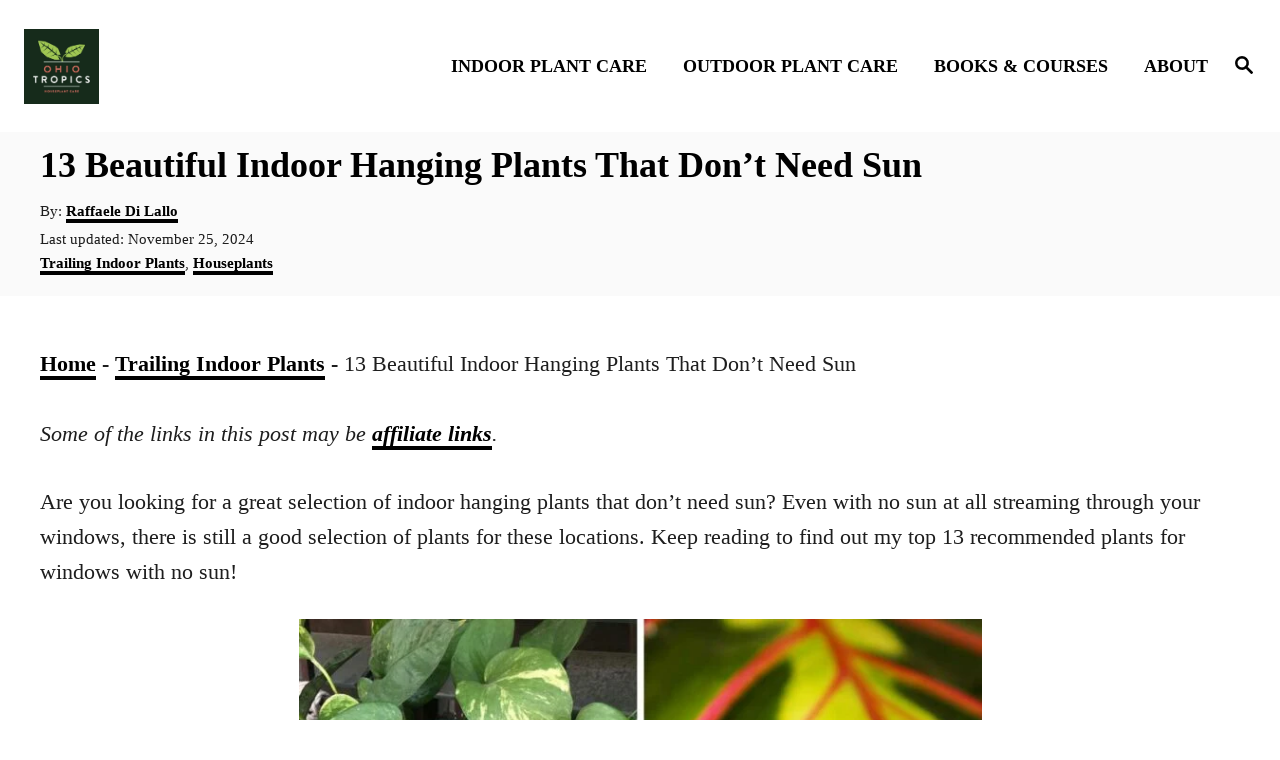

--- FILE ---
content_type: text/html; charset=UTF-8
request_url: https://www.ohiotropics.com/2022/11/23/indoor-hanging-plants-dont-need-sun/
body_size: 32009
content:
<!DOCTYPE html><html lang="en-US" prefix="og: http://ogp.me/ns# fb: http://ogp.me/ns/fb# website: http://ogp.me/ns/website#" prefix="og: https://ogp.me/ns#">
	<head><meta charset="UTF-8"><script>if(navigator.userAgent.match(/MSIE|Internet Explorer/i)||navigator.userAgent.match(/Trident\/7\..*?rv:11/i)){var href=document.location.href;if(!href.match(/[?&]nowprocket/)){if(href.indexOf("?")==-1){if(href.indexOf("#")==-1){document.location.href=href+"?nowprocket=1"}else{document.location.href=href.replace("#","?nowprocket=1#")}}else{if(href.indexOf("#")==-1){document.location.href=href+"&nowprocket=1"}else{document.location.href=href.replace("#","&nowprocket=1#")}}}}</script><script>(()=>{class RocketLazyLoadScripts{constructor(){this.v="2.0.4",this.userEvents=["keydown","keyup","mousedown","mouseup","mousemove","mouseover","mouseout","touchmove","touchstart","touchend","touchcancel","wheel","click","dblclick","input"],this.attributeEvents=["onblur","onclick","oncontextmenu","ondblclick","onfocus","onmousedown","onmouseenter","onmouseleave","onmousemove","onmouseout","onmouseover","onmouseup","onmousewheel","onscroll","onsubmit"]}async t(){this.i(),this.o(),/iP(ad|hone)/.test(navigator.userAgent)&&this.h(),this.u(),this.l(this),this.m(),this.k(this),this.p(this),this._(),await Promise.all([this.R(),this.L()]),this.lastBreath=Date.now(),this.S(this),this.P(),this.D(),this.O(),this.M(),await this.C(this.delayedScripts.normal),await this.C(this.delayedScripts.defer),await this.C(this.delayedScripts.async),await this.T(),await this.F(),await this.j(),await this.A(),window.dispatchEvent(new Event("rocket-allScriptsLoaded")),this.everythingLoaded=!0,this.lastTouchEnd&&await new Promise(t=>setTimeout(t,500-Date.now()+this.lastTouchEnd)),this.I(),this.H(),this.U(),this.W()}i(){this.CSPIssue=sessionStorage.getItem("rocketCSPIssue"),document.addEventListener("securitypolicyviolation",t=>{this.CSPIssue||"script-src-elem"!==t.violatedDirective||"data"!==t.blockedURI||(this.CSPIssue=!0,sessionStorage.setItem("rocketCSPIssue",!0))},{isRocket:!0})}o(){window.addEventListener("pageshow",t=>{this.persisted=t.persisted,this.realWindowLoadedFired=!0},{isRocket:!0}),window.addEventListener("pagehide",()=>{this.onFirstUserAction=null},{isRocket:!0})}h(){let t;function e(e){t=e}window.addEventListener("touchstart",e,{isRocket:!0}),window.addEventListener("touchend",function i(o){o.changedTouches[0]&&t.changedTouches[0]&&Math.abs(o.changedTouches[0].pageX-t.changedTouches[0].pageX)<10&&Math.abs(o.changedTouches[0].pageY-t.changedTouches[0].pageY)<10&&o.timeStamp-t.timeStamp<200&&(window.removeEventListener("touchstart",e,{isRocket:!0}),window.removeEventListener("touchend",i,{isRocket:!0}),"INPUT"===o.target.tagName&&"text"===o.target.type||(o.target.dispatchEvent(new TouchEvent("touchend",{target:o.target,bubbles:!0})),o.target.dispatchEvent(new MouseEvent("mouseover",{target:o.target,bubbles:!0})),o.target.dispatchEvent(new PointerEvent("click",{target:o.target,bubbles:!0,cancelable:!0,detail:1,clientX:o.changedTouches[0].clientX,clientY:o.changedTouches[0].clientY})),event.preventDefault()))},{isRocket:!0})}q(t){this.userActionTriggered||("mousemove"!==t.type||this.firstMousemoveIgnored?"keyup"===t.type||"mouseover"===t.type||"mouseout"===t.type||(this.userActionTriggered=!0,this.onFirstUserAction&&this.onFirstUserAction()):this.firstMousemoveIgnored=!0),"click"===t.type&&t.preventDefault(),t.stopPropagation(),t.stopImmediatePropagation(),"touchstart"===this.lastEvent&&"touchend"===t.type&&(this.lastTouchEnd=Date.now()),"click"===t.type&&(this.lastTouchEnd=0),this.lastEvent=t.type,t.composedPath&&t.composedPath()[0].getRootNode()instanceof ShadowRoot&&(t.rocketTarget=t.composedPath()[0]),this.savedUserEvents.push(t)}u(){this.savedUserEvents=[],this.userEventHandler=this.q.bind(this),this.userEvents.forEach(t=>window.addEventListener(t,this.userEventHandler,{passive:!1,isRocket:!0})),document.addEventListener("visibilitychange",this.userEventHandler,{isRocket:!0})}U(){this.userEvents.forEach(t=>window.removeEventListener(t,this.userEventHandler,{passive:!1,isRocket:!0})),document.removeEventListener("visibilitychange",this.userEventHandler,{isRocket:!0}),this.savedUserEvents.forEach(t=>{(t.rocketTarget||t.target).dispatchEvent(new window[t.constructor.name](t.type,t))})}m(){const t="return false",e=Array.from(this.attributeEvents,t=>"data-rocket-"+t),i="["+this.attributeEvents.join("],[")+"]",o="[data-rocket-"+this.attributeEvents.join("],[data-rocket-")+"]",s=(e,i,o)=>{o&&o!==t&&(e.setAttribute("data-rocket-"+i,o),e["rocket"+i]=new Function("event",o),e.setAttribute(i,t))};new MutationObserver(t=>{for(const n of t)"attributes"===n.type&&(n.attributeName.startsWith("data-rocket-")||this.everythingLoaded?n.attributeName.startsWith("data-rocket-")&&this.everythingLoaded&&this.N(n.target,n.attributeName.substring(12)):s(n.target,n.attributeName,n.target.getAttribute(n.attributeName))),"childList"===n.type&&n.addedNodes.forEach(t=>{if(t.nodeType===Node.ELEMENT_NODE)if(this.everythingLoaded)for(const i of[t,...t.querySelectorAll(o)])for(const t of i.getAttributeNames())e.includes(t)&&this.N(i,t.substring(12));else for(const e of[t,...t.querySelectorAll(i)])for(const t of e.getAttributeNames())this.attributeEvents.includes(t)&&s(e,t,e.getAttribute(t))})}).observe(document,{subtree:!0,childList:!0,attributeFilter:[...this.attributeEvents,...e]})}I(){this.attributeEvents.forEach(t=>{document.querySelectorAll("[data-rocket-"+t+"]").forEach(e=>{this.N(e,t)})})}N(t,e){const i=t.getAttribute("data-rocket-"+e);i&&(t.setAttribute(e,i),t.removeAttribute("data-rocket-"+e))}k(t){Object.defineProperty(HTMLElement.prototype,"onclick",{get(){return this.rocketonclick||null},set(e){this.rocketonclick=e,this.setAttribute(t.everythingLoaded?"onclick":"data-rocket-onclick","this.rocketonclick(event)")}})}S(t){function e(e,i){let o=e[i];e[i]=null,Object.defineProperty(e,i,{get:()=>o,set(s){t.everythingLoaded?o=s:e["rocket"+i]=o=s}})}e(document,"onreadystatechange"),e(window,"onload"),e(window,"onpageshow");try{Object.defineProperty(document,"readyState",{get:()=>t.rocketReadyState,set(e){t.rocketReadyState=e},configurable:!0}),document.readyState="loading"}catch(t){console.log("WPRocket DJE readyState conflict, bypassing")}}l(t){this.originalAddEventListener=EventTarget.prototype.addEventListener,this.originalRemoveEventListener=EventTarget.prototype.removeEventListener,this.savedEventListeners=[],EventTarget.prototype.addEventListener=function(e,i,o){o&&o.isRocket||!t.B(e,this)&&!t.userEvents.includes(e)||t.B(e,this)&&!t.userActionTriggered||e.startsWith("rocket-")||t.everythingLoaded?t.originalAddEventListener.call(this,e,i,o):(t.savedEventListeners.push({target:this,remove:!1,type:e,func:i,options:o}),"mouseenter"!==e&&"mouseleave"!==e||t.originalAddEventListener.call(this,e,t.savedUserEvents.push,o))},EventTarget.prototype.removeEventListener=function(e,i,o){o&&o.isRocket||!t.B(e,this)&&!t.userEvents.includes(e)||t.B(e,this)&&!t.userActionTriggered||e.startsWith("rocket-")||t.everythingLoaded?t.originalRemoveEventListener.call(this,e,i,o):t.savedEventListeners.push({target:this,remove:!0,type:e,func:i,options:o})}}J(t,e){this.savedEventListeners=this.savedEventListeners.filter(i=>{let o=i.type,s=i.target||window;return e!==o||t!==s||(this.B(o,s)&&(i.type="rocket-"+o),this.$(i),!1)})}H(){EventTarget.prototype.addEventListener=this.originalAddEventListener,EventTarget.prototype.removeEventListener=this.originalRemoveEventListener,this.savedEventListeners.forEach(t=>this.$(t))}$(t){t.remove?this.originalRemoveEventListener.call(t.target,t.type,t.func,t.options):this.originalAddEventListener.call(t.target,t.type,t.func,t.options)}p(t){let e;function i(e){return t.everythingLoaded?e:e.split(" ").map(t=>"load"===t||t.startsWith("load.")?"rocket-jquery-load":t).join(" ")}function o(o){function s(e){const s=o.fn[e];o.fn[e]=o.fn.init.prototype[e]=function(){return this[0]===window&&t.userActionTriggered&&("string"==typeof arguments[0]||arguments[0]instanceof String?arguments[0]=i(arguments[0]):"object"==typeof arguments[0]&&Object.keys(arguments[0]).forEach(t=>{const e=arguments[0][t];delete arguments[0][t],arguments[0][i(t)]=e})),s.apply(this,arguments),this}}if(o&&o.fn&&!t.allJQueries.includes(o)){const e={DOMContentLoaded:[],"rocket-DOMContentLoaded":[]};for(const t in e)document.addEventListener(t,()=>{e[t].forEach(t=>t())},{isRocket:!0});o.fn.ready=o.fn.init.prototype.ready=function(i){function s(){parseInt(o.fn.jquery)>2?setTimeout(()=>i.bind(document)(o)):i.bind(document)(o)}return"function"==typeof i&&(t.realDomReadyFired?!t.userActionTriggered||t.fauxDomReadyFired?s():e["rocket-DOMContentLoaded"].push(s):e.DOMContentLoaded.push(s)),o([])},s("on"),s("one"),s("off"),t.allJQueries.push(o)}e=o}t.allJQueries=[],o(window.jQuery),Object.defineProperty(window,"jQuery",{get:()=>e,set(t){o(t)}})}P(){const t=new Map;document.write=document.writeln=function(e){const i=document.currentScript,o=document.createRange(),s=i.parentElement;let n=t.get(i);void 0===n&&(n=i.nextSibling,t.set(i,n));const c=document.createDocumentFragment();o.setStart(c,0),c.appendChild(o.createContextualFragment(e)),s.insertBefore(c,n)}}async R(){return new Promise(t=>{this.userActionTriggered?t():this.onFirstUserAction=t})}async L(){return new Promise(t=>{document.addEventListener("DOMContentLoaded",()=>{this.realDomReadyFired=!0,t()},{isRocket:!0})})}async j(){return this.realWindowLoadedFired?Promise.resolve():new Promise(t=>{window.addEventListener("load",t,{isRocket:!0})})}M(){this.pendingScripts=[];this.scriptsMutationObserver=new MutationObserver(t=>{for(const e of t)e.addedNodes.forEach(t=>{"SCRIPT"!==t.tagName||t.noModule||t.isWPRocket||this.pendingScripts.push({script:t,promise:new Promise(e=>{const i=()=>{const i=this.pendingScripts.findIndex(e=>e.script===t);i>=0&&this.pendingScripts.splice(i,1),e()};t.addEventListener("load",i,{isRocket:!0}),t.addEventListener("error",i,{isRocket:!0}),setTimeout(i,1e3)})})})}),this.scriptsMutationObserver.observe(document,{childList:!0,subtree:!0})}async F(){await this.X(),this.pendingScripts.length?(await this.pendingScripts[0].promise,await this.F()):this.scriptsMutationObserver.disconnect()}D(){this.delayedScripts={normal:[],async:[],defer:[]},document.querySelectorAll("script[type$=rocketlazyloadscript]").forEach(t=>{t.hasAttribute("data-rocket-src")?t.hasAttribute("async")&&!1!==t.async?this.delayedScripts.async.push(t):t.hasAttribute("defer")&&!1!==t.defer||"module"===t.getAttribute("data-rocket-type")?this.delayedScripts.defer.push(t):this.delayedScripts.normal.push(t):this.delayedScripts.normal.push(t)})}async _(){await this.L();let t=[];document.querySelectorAll("script[type$=rocketlazyloadscript][data-rocket-src]").forEach(e=>{let i=e.getAttribute("data-rocket-src");if(i&&!i.startsWith("data:")){i.startsWith("//")&&(i=location.protocol+i);try{const o=new URL(i).origin;o!==location.origin&&t.push({src:o,crossOrigin:e.crossOrigin||"module"===e.getAttribute("data-rocket-type")})}catch(t){}}}),t=[...new Map(t.map(t=>[JSON.stringify(t),t])).values()],this.Y(t,"preconnect")}async G(t){if(await this.K(),!0!==t.noModule||!("noModule"in HTMLScriptElement.prototype))return new Promise(e=>{let i;function o(){(i||t).setAttribute("data-rocket-status","executed"),e()}try{if(navigator.userAgent.includes("Firefox/")||""===navigator.vendor||this.CSPIssue)i=document.createElement("script"),[...t.attributes].forEach(t=>{let e=t.nodeName;"type"!==e&&("data-rocket-type"===e&&(e="type"),"data-rocket-src"===e&&(e="src"),i.setAttribute(e,t.nodeValue))}),t.text&&(i.text=t.text),t.nonce&&(i.nonce=t.nonce),i.hasAttribute("src")?(i.addEventListener("load",o,{isRocket:!0}),i.addEventListener("error",()=>{i.setAttribute("data-rocket-status","failed-network"),e()},{isRocket:!0}),setTimeout(()=>{i.isConnected||e()},1)):(i.text=t.text,o()),i.isWPRocket=!0,t.parentNode.replaceChild(i,t);else{const i=t.getAttribute("data-rocket-type"),s=t.getAttribute("data-rocket-src");i?(t.type=i,t.removeAttribute("data-rocket-type")):t.removeAttribute("type"),t.addEventListener("load",o,{isRocket:!0}),t.addEventListener("error",i=>{this.CSPIssue&&i.target.src.startsWith("data:")?(console.log("WPRocket: CSP fallback activated"),t.removeAttribute("src"),this.G(t).then(e)):(t.setAttribute("data-rocket-status","failed-network"),e())},{isRocket:!0}),s?(t.fetchPriority="high",t.removeAttribute("data-rocket-src"),t.src=s):t.src="data:text/javascript;base64,"+window.btoa(unescape(encodeURIComponent(t.text)))}}catch(i){t.setAttribute("data-rocket-status","failed-transform"),e()}});t.setAttribute("data-rocket-status","skipped")}async C(t){const e=t.shift();return e?(e.isConnected&&await this.G(e),this.C(t)):Promise.resolve()}O(){this.Y([...this.delayedScripts.normal,...this.delayedScripts.defer,...this.delayedScripts.async],"preload")}Y(t,e){this.trash=this.trash||[];let i=!0;var o=document.createDocumentFragment();t.forEach(t=>{const s=t.getAttribute&&t.getAttribute("data-rocket-src")||t.src;if(s&&!s.startsWith("data:")){const n=document.createElement("link");n.href=s,n.rel=e,"preconnect"!==e&&(n.as="script",n.fetchPriority=i?"high":"low"),t.getAttribute&&"module"===t.getAttribute("data-rocket-type")&&(n.crossOrigin=!0),t.crossOrigin&&(n.crossOrigin=t.crossOrigin),t.integrity&&(n.integrity=t.integrity),t.nonce&&(n.nonce=t.nonce),o.appendChild(n),this.trash.push(n),i=!1}}),document.head.appendChild(o)}W(){this.trash.forEach(t=>t.remove())}async T(){try{document.readyState="interactive"}catch(t){}this.fauxDomReadyFired=!0;try{await this.K(),this.J(document,"readystatechange"),document.dispatchEvent(new Event("rocket-readystatechange")),await this.K(),document.rocketonreadystatechange&&document.rocketonreadystatechange(),await this.K(),this.J(document,"DOMContentLoaded"),document.dispatchEvent(new Event("rocket-DOMContentLoaded")),await this.K(),this.J(window,"DOMContentLoaded"),window.dispatchEvent(new Event("rocket-DOMContentLoaded"))}catch(t){console.error(t)}}async A(){try{document.readyState="complete"}catch(t){}try{await this.K(),this.J(document,"readystatechange"),document.dispatchEvent(new Event("rocket-readystatechange")),await this.K(),document.rocketonreadystatechange&&document.rocketonreadystatechange(),await this.K(),this.J(window,"load"),window.dispatchEvent(new Event("rocket-load")),await this.K(),window.rocketonload&&window.rocketonload(),await this.K(),this.allJQueries.forEach(t=>t(window).trigger("rocket-jquery-load")),await this.K(),this.J(window,"pageshow");const t=new Event("rocket-pageshow");t.persisted=this.persisted,window.dispatchEvent(t),await this.K(),window.rocketonpageshow&&window.rocketonpageshow({persisted:this.persisted})}catch(t){console.error(t)}}async K(){Date.now()-this.lastBreath>45&&(await this.X(),this.lastBreath=Date.now())}async X(){return document.hidden?new Promise(t=>setTimeout(t)):new Promise(t=>requestAnimationFrame(t))}B(t,e){return e===document&&"readystatechange"===t||(e===document&&"DOMContentLoaded"===t||(e===window&&"DOMContentLoaded"===t||(e===window&&"load"===t||e===window&&"pageshow"===t)))}static run(){(new RocketLazyLoadScripts).t()}}RocketLazyLoadScripts.run()})();</script>
				
		<meta name="viewport" content="width=device-width, initial-scale=1.0">
		<meta http-equiv="X-UA-Compatible" content="ie=edge">
			<style>img:is([sizes="auto" i], [sizes^="auto," i]) { contain-intrinsic-size: 3000px 1500px }</style>
	
<!-- Search Engine Optimization by Rank Math - https://rankmath.com/ -->
<title>13 Beautiful Indoor Hanging Plants That Don&#039;t Need Sun</title>
<link data-rocket-prefetch href="https://assets.pinterest.com" rel="dns-prefetch">
<link data-rocket-prefetch href="https://connect.facebook.net" rel="dns-prefetch">
<link data-rocket-prefetch href="https://exchange.mediavine.com" rel="dns-prefetch">
<link data-rocket-prefetch href="https://scripts.mediavine.com" rel="dns-prefetch">
<link data-rocket-prefetch href="https://faves.grow.me" rel="dns-prefetch">
<link data-rocket-prefetch href="https://assets.flodesk.com" rel="dns-prefetch">
<link data-rocket-prefetch href="https://www.googletagmanager.com" rel="dns-prefetch">
<link data-rocket-prefetch href="https://securepubads.g.doubleclick.net" rel="dns-prefetch">
<link data-rocket-prefetch href="https://eu-us.consentmanager.net" rel="dns-prefetch">
<link data-rocket-prefetch href="https://eu-us-cdn.consentmanager.net" rel="dns-prefetch">
<link data-rocket-prefetch href="https://btloader.com" rel="dns-prefetch">
<link data-rocket-prefetch href="https://snippet.affilimate.io" rel="dns-prefetch"><link rel="preload" data-rocket-preload as="image" href="https://www.ohiotropics.com/wp-content/uploads/2022/11/indoor-hanging-plants-that-dont-need-sun-1-683x1024.jpg" imagesrcset="https://www.ohiotropics.com/wp-content/uploads/2022/11/indoor-hanging-plants-that-dont-need-sun-1-683x1024.jpg 683w, https://www.ohiotropics.com/wp-content/uploads/2022/11/indoor-hanging-plants-that-dont-need-sun-1-200x300.jpg 200w, https://www.ohiotropics.com/wp-content/uploads/2022/11/indoor-hanging-plants-that-dont-need-sun-1-768x1152.jpg 768w, https://www.ohiotropics.com/wp-content/uploads/2022/11/indoor-hanging-plants-that-dont-need-sun-1-800x1200.jpg 800w, https://www.ohiotropics.com/wp-content/uploads/2022/11/indoor-hanging-plants-that-dont-need-sun-1-640x960.jpg 640w, https://www.ohiotropics.com/wp-content/uploads/2022/11/indoor-hanging-plants-that-dont-need-sun-1-720x1080.jpg 720w, https://www.ohiotropics.com/wp-content/uploads/2022/11/indoor-hanging-plants-that-dont-need-sun-1.jpg 1000w" imagesizes="(max-width: 760px) calc(100vw - 48px), 720px" fetchpriority="high">
<meta name="description" content="Here are 13 of the very best indoor hanging plants that don&#039;t need sun. The plants that I chose are either trailing or have a cascading habit."/>
<meta name="robots" content="follow, index, max-snippet:-1, max-video-preview:-1, max-image-preview:large"/>
<link rel="canonical" href="https://www.ohiotropics.com/2022/11/23/indoor-hanging-plants-dont-need-sun/" />
<meta property="og:locale" content="en_US" />
<meta property="og:type" content="article" />
<meta property="og:title" content="13 Beautiful Indoor Hanging Plants That Don&#039;t Need Sun" />
<meta property="og:description" content="Here are 13 of the very best indoor hanging plants that don&#039;t need sun. The plants that I chose are either trailing or have a cascading habit." />
<meta property="og:url" content="https://www.ohiotropics.com/2022/11/23/indoor-hanging-plants-dont-need-sun/" />
<meta property="og:site_name" content="Ohio Tropics" />
<meta property="article:publisher" content="https://www.facebook.com/OhioTropics/" />
<meta property="article:author" content="https://www.facebook.com/OhioTropics" />
<meta property="article:section" content="Trailing Indoor Plants" />
<meta property="og:updated_time" content="2024-11-25T19:29:32+00:00" />
<meta property="fb:app_id" content="1909972349289665" />
<meta property="og:image" content="https://www.ohiotropics.com/wp-content/uploads/2021/08/where-to-cut-pothos-to-propagate-8.jpg" />
<meta property="og:image:secure_url" content="https://www.ohiotropics.com/wp-content/uploads/2021/08/where-to-cut-pothos-to-propagate-8.jpg" />
<meta property="og:image:width" content="1200" />
<meta property="og:image:height" content="1473" />
<meta property="og:image:alt" content="where-to-cut-pothos-to-propagate" />
<meta property="og:image:type" content="image/jpeg" />
<meta property="article:published_time" content="2022-11-23T22:12:11+00:00" />
<meta property="article:modified_time" content="2024-11-25T19:29:32+00:00" />
<meta name="twitter:card" content="summary_large_image" />
<meta name="twitter:title" content="13 Beautiful Indoor Hanging Plants That Don&#039;t Need Sun" />
<meta name="twitter:description" content="Here are 13 of the very best indoor hanging plants that don&#039;t need sun. The plants that I chose are either trailing or have a cascading habit." />
<meta name="twitter:creator" content="@ohiotropicsblog" />
<meta name="twitter:image" content="https://www.ohiotropics.com/wp-content/uploads/2021/08/where-to-cut-pothos-to-propagate-8.jpg" />
<meta name="twitter:label1" content="Written by" />
<meta name="twitter:data1" content="Raffaele Di Lallo" />
<meta name="twitter:label2" content="Time to read" />
<meta name="twitter:data2" content="6 minutes" />
<script type="application/ld+json" class="rank-math-schema">{"@context":"https://schema.org","@graph":[{"@type":["GardenStore","Organization"],"@id":"https://www.ohiotropics.com/#organization","name":"Ohio Tropics","url":"https://www.ohiotropics.com","sameAs":["https://www.facebook.com/OhioTropics/"],"email":"rcdilallo@gmail.com","logo":{"@type":"ImageObject","@id":"https://www.ohiotropics.com/#logo","url":"https://www.ohiotropics.com/wp-content/uploads/2021/08/OT-Logo.jpg","contentUrl":"https://www.ohiotropics.com/wp-content/uploads/2021/08/OT-Logo.jpg","caption":"Ohio Tropics","inLanguage":"en-US","width":"758","height":"755"},"openingHours":["Monday,Tuesday,Wednesday,Thursday,Friday,Saturday,Sunday 09:00-17:00"],"image":{"@id":"https://www.ohiotropics.com/#logo"}},{"@type":"WebSite","@id":"https://www.ohiotropics.com/#website","url":"https://www.ohiotropics.com","name":"Ohio Tropics","alternateName":"Ohio Tropics Houseplant and Garden Care","publisher":{"@id":"https://www.ohiotropics.com/#organization"},"inLanguage":"en-US"},{"@type":"ImageObject","@id":"https://www.ohiotropics.com/wp-content/uploads/2021/08/where-to-cut-pothos-to-propagate-8.jpg","url":"https://www.ohiotropics.com/wp-content/uploads/2021/08/where-to-cut-pothos-to-propagate-8.jpg","width":"1200","height":"1473","caption":"where-to-cut-pothos-to-propagate","inLanguage":"en-US"},{"@type":"BreadcrumbList","@id":"https://www.ohiotropics.com/2022/11/23/indoor-hanging-plants-dont-need-sun/#breadcrumb","itemListElement":[{"@type":"ListItem","position":"1","item":{"@id":"https://www.ohiotropics.com","name":"Home"}},{"@type":"ListItem","position":"2","item":{"@id":"https://www.ohiotropics.com/category/trailing-indoor-plants/","name":"Trailing Indoor Plants"}},{"@type":"ListItem","position":"3","item":{"@id":"https://www.ohiotropics.com/2022/11/23/indoor-hanging-plants-dont-need-sun/","name":"13 Beautiful Indoor Hanging Plants That Don&#8217;t Need Sun"}}]},{"@type":"WebPage","@id":"https://www.ohiotropics.com/2022/11/23/indoor-hanging-plants-dont-need-sun/#webpage","url":"https://www.ohiotropics.com/2022/11/23/indoor-hanging-plants-dont-need-sun/","name":"13 Beautiful Indoor Hanging Plants That Don&#039;t Need Sun","datePublished":"2022-11-23T22:12:11+00:00","dateModified":"2024-11-25T19:29:32+00:00","isPartOf":{"@id":"https://www.ohiotropics.com/#website"},"primaryImageOfPage":{"@id":"https://www.ohiotropics.com/wp-content/uploads/2021/08/where-to-cut-pothos-to-propagate-8.jpg"},"inLanguage":"en-US","breadcrumb":{"@id":"https://www.ohiotropics.com/2022/11/23/indoor-hanging-plants-dont-need-sun/#breadcrumb"}},{"@type":"Person","@id":"https://www.ohiotropics.com/2022/11/23/indoor-hanging-plants-dont-need-sun/#author","name":"Raffaele Di Lallo","image":{"@type":"ImageObject","@id":"https://secure.gravatar.com/avatar/1c8b686ecbd4359228107ee534d912410f9d0b6842a9367f445eb692d3a57aa8?s=96&amp;d=blank&amp;r=g","url":"https://secure.gravatar.com/avatar/1c8b686ecbd4359228107ee534d912410f9d0b6842a9367f445eb692d3a57aa8?s=96&amp;d=blank&amp;r=g","caption":"Raffaele Di Lallo","inLanguage":"en-US"},"sameAs":["https://www.ohiotropics.com/about/","https://www.facebook.com/OhioTropics","https://twitter.com/ohiotropicsblog"],"worksFor":{"@id":"https://www.ohiotropics.com/#organization"}},{"@type":"BlogPosting","headline":"13 Beautiful Indoor Hanging Plants That Don&#039;t Need Sun","keywords":"hanging plants that don't need sun","datePublished":"2022-11-23T22:12:11+00:00","dateModified":"2024-11-25T19:29:32+00:00","articleSection":"Houseplants, Trailing Indoor Plants","author":{"@id":"https://www.ohiotropics.com/2022/11/23/indoor-hanging-plants-dont-need-sun/#author","name":"Raffaele Di Lallo"},"publisher":{"@id":"https://www.ohiotropics.com/#organization"},"description":"Here are 13 of the very best indoor hanging plants that don&#039;t need sun. The plants that I chose are either trailing or have a cascading habit.","name":"13 Beautiful Indoor Hanging Plants That Don&#039;t Need Sun","@id":"https://www.ohiotropics.com/2022/11/23/indoor-hanging-plants-dont-need-sun/#richSnippet","isPartOf":{"@id":"https://www.ohiotropics.com/2022/11/23/indoor-hanging-plants-dont-need-sun/#webpage"},"image":{"@id":"https://www.ohiotropics.com/wp-content/uploads/2021/08/where-to-cut-pothos-to-propagate-8.jpg"},"inLanguage":"en-US","mainEntityOfPage":{"@id":"https://www.ohiotropics.com/2022/11/23/indoor-hanging-plants-dont-need-sun/#webpage"}}]}</script>
<!-- /Rank Math WordPress SEO plugin -->

<link rel='dns-prefetch' href='//scripts.mediavine.com' />
<link rel='dns-prefetch' href='//www.googletagmanager.com' />

<link rel="alternate" type="application/rss+xml" title="Houseplant Care Tips &raquo; Feed" href="https://www.ohiotropics.com/feed/" />
<link rel="alternate" type="application/rss+xml" title="Houseplant Care Tips &raquo; Comments Feed" href="https://www.ohiotropics.com/comments/feed/" />
<link rel="alternate" type="application/rss+xml" title="Houseplant Care Tips &raquo; 13 Beautiful Indoor Hanging Plants That Don&#8217;t Need Sun Comments Feed" href="https://www.ohiotropics.com/2022/11/23/indoor-hanging-plants-dont-need-sun/feed/" />
<style type="text/css" id="mv-trellis-custom-css">:root{--mv-trellis-color-link:var(--mv-trellis-color-primary);--mv-trellis-color-link-hover:var(--mv-trellis-color-secondary);--mv-trellis-font-body:Helvetica (Web Safe);--mv-trellis-font-heading:Georgia,Times,"Times New Roman",serif;--mv-trellis-font-size-ex-sm:0.917125rem;--mv-trellis-font-size-sm:1.203125rem;--mv-trellis-font-size:1.375rem;--mv-trellis-font-size-lg:1.546875rem;--mv-trellis-color-primary:#000000;--mv-trellis-color-secondary:#0693DD;--mv-trellis-max-logo-size:75px;--mv-trellis-gutter-small:12px;--mv-trellis-gutter:24px;--mv-trellis-gutter-double:48px;--mv-trellis-gutter-large:48px;--mv-trellis-color-background-accent:#fafafa;--mv-trellis-h1-font-color:#000000;--mv-trellis-h1-font-size:2.25rem;}</style><link rel='stylesheet' id='wp-block-library-css' href='https://www.ohiotropics.com/wp-includes/css/dist/block-library/style.min.css?ver=6.8.3' type='text/css' media='all' />
<style id='classic-theme-styles-inline-css' type='text/css'>
/*! This file is auto-generated */
.wp-block-button__link{color:#fff;background-color:#32373c;border-radius:9999px;box-shadow:none;text-decoration:none;padding:calc(.667em + 2px) calc(1.333em + 2px);font-size:1.125em}.wp-block-file__button{background:#32373c;color:#fff;text-decoration:none}
</style>
<style id='global-styles-inline-css' type='text/css'>
:root{--wp--preset--aspect-ratio--square: 1;--wp--preset--aspect-ratio--4-3: 4/3;--wp--preset--aspect-ratio--3-4: 3/4;--wp--preset--aspect-ratio--3-2: 3/2;--wp--preset--aspect-ratio--2-3: 2/3;--wp--preset--aspect-ratio--16-9: 16/9;--wp--preset--aspect-ratio--9-16: 9/16;--wp--preset--color--black: #000000;--wp--preset--color--cyan-bluish-gray: #abb8c3;--wp--preset--color--white: #ffffff;--wp--preset--color--pale-pink: #f78da7;--wp--preset--color--vivid-red: #cf2e2e;--wp--preset--color--luminous-vivid-orange: #ff6900;--wp--preset--color--luminous-vivid-amber: #fcb900;--wp--preset--color--light-green-cyan: #7bdcb5;--wp--preset--color--vivid-green-cyan: #00d084;--wp--preset--color--pale-cyan-blue: #8ed1fc;--wp--preset--color--vivid-cyan-blue: #0693e3;--wp--preset--color--vivid-purple: #9b51e0;--wp--preset--gradient--vivid-cyan-blue-to-vivid-purple: linear-gradient(135deg,rgba(6,147,227,1) 0%,rgb(155,81,224) 100%);--wp--preset--gradient--light-green-cyan-to-vivid-green-cyan: linear-gradient(135deg,rgb(122,220,180) 0%,rgb(0,208,130) 100%);--wp--preset--gradient--luminous-vivid-amber-to-luminous-vivid-orange: linear-gradient(135deg,rgba(252,185,0,1) 0%,rgba(255,105,0,1) 100%);--wp--preset--gradient--luminous-vivid-orange-to-vivid-red: linear-gradient(135deg,rgba(255,105,0,1) 0%,rgb(207,46,46) 100%);--wp--preset--gradient--very-light-gray-to-cyan-bluish-gray: linear-gradient(135deg,rgb(238,238,238) 0%,rgb(169,184,195) 100%);--wp--preset--gradient--cool-to-warm-spectrum: linear-gradient(135deg,rgb(74,234,220) 0%,rgb(151,120,209) 20%,rgb(207,42,186) 40%,rgb(238,44,130) 60%,rgb(251,105,98) 80%,rgb(254,248,76) 100%);--wp--preset--gradient--blush-light-purple: linear-gradient(135deg,rgb(255,206,236) 0%,rgb(152,150,240) 100%);--wp--preset--gradient--blush-bordeaux: linear-gradient(135deg,rgb(254,205,165) 0%,rgb(254,45,45) 50%,rgb(107,0,62) 100%);--wp--preset--gradient--luminous-dusk: linear-gradient(135deg,rgb(255,203,112) 0%,rgb(199,81,192) 50%,rgb(65,88,208) 100%);--wp--preset--gradient--pale-ocean: linear-gradient(135deg,rgb(255,245,203) 0%,rgb(182,227,212) 50%,rgb(51,167,181) 100%);--wp--preset--gradient--electric-grass: linear-gradient(135deg,rgb(202,248,128) 0%,rgb(113,206,126) 100%);--wp--preset--gradient--midnight: linear-gradient(135deg,rgb(2,3,129) 0%,rgb(40,116,252) 100%);--wp--preset--font-size--small: 13px;--wp--preset--font-size--medium: 20px;--wp--preset--font-size--large: 36px;--wp--preset--font-size--x-large: 42px;--wp--preset--spacing--20: 0.44rem;--wp--preset--spacing--30: 0.67rem;--wp--preset--spacing--40: 1rem;--wp--preset--spacing--50: 1.5rem;--wp--preset--spacing--60: 2.25rem;--wp--preset--spacing--70: 3.38rem;--wp--preset--spacing--80: 5.06rem;--wp--preset--shadow--natural: 6px 6px 9px rgba(0, 0, 0, 0.2);--wp--preset--shadow--deep: 12px 12px 50px rgba(0, 0, 0, 0.4);--wp--preset--shadow--sharp: 6px 6px 0px rgba(0, 0, 0, 0.2);--wp--preset--shadow--outlined: 6px 6px 0px -3px rgba(255, 255, 255, 1), 6px 6px rgba(0, 0, 0, 1);--wp--preset--shadow--crisp: 6px 6px 0px rgba(0, 0, 0, 1);}:where(.is-layout-flex){gap: 0.5em;}:where(.is-layout-grid){gap: 0.5em;}body .is-layout-flex{display: flex;}.is-layout-flex{flex-wrap: wrap;align-items: center;}.is-layout-flex > :is(*, div){margin: 0;}body .is-layout-grid{display: grid;}.is-layout-grid > :is(*, div){margin: 0;}:where(.wp-block-columns.is-layout-flex){gap: 2em;}:where(.wp-block-columns.is-layout-grid){gap: 2em;}:where(.wp-block-post-template.is-layout-flex){gap: 1.25em;}:where(.wp-block-post-template.is-layout-grid){gap: 1.25em;}.has-black-color{color: var(--wp--preset--color--black) !important;}.has-cyan-bluish-gray-color{color: var(--wp--preset--color--cyan-bluish-gray) !important;}.has-white-color{color: var(--wp--preset--color--white) !important;}.has-pale-pink-color{color: var(--wp--preset--color--pale-pink) !important;}.has-vivid-red-color{color: var(--wp--preset--color--vivid-red) !important;}.has-luminous-vivid-orange-color{color: var(--wp--preset--color--luminous-vivid-orange) !important;}.has-luminous-vivid-amber-color{color: var(--wp--preset--color--luminous-vivid-amber) !important;}.has-light-green-cyan-color{color: var(--wp--preset--color--light-green-cyan) !important;}.has-vivid-green-cyan-color{color: var(--wp--preset--color--vivid-green-cyan) !important;}.has-pale-cyan-blue-color{color: var(--wp--preset--color--pale-cyan-blue) !important;}.has-vivid-cyan-blue-color{color: var(--wp--preset--color--vivid-cyan-blue) !important;}.has-vivid-purple-color{color: var(--wp--preset--color--vivid-purple) !important;}.has-black-background-color{background-color: var(--wp--preset--color--black) !important;}.has-cyan-bluish-gray-background-color{background-color: var(--wp--preset--color--cyan-bluish-gray) !important;}.has-white-background-color{background-color: var(--wp--preset--color--white) !important;}.has-pale-pink-background-color{background-color: var(--wp--preset--color--pale-pink) !important;}.has-vivid-red-background-color{background-color: var(--wp--preset--color--vivid-red) !important;}.has-luminous-vivid-orange-background-color{background-color: var(--wp--preset--color--luminous-vivid-orange) !important;}.has-luminous-vivid-amber-background-color{background-color: var(--wp--preset--color--luminous-vivid-amber) !important;}.has-light-green-cyan-background-color{background-color: var(--wp--preset--color--light-green-cyan) !important;}.has-vivid-green-cyan-background-color{background-color: var(--wp--preset--color--vivid-green-cyan) !important;}.has-pale-cyan-blue-background-color{background-color: var(--wp--preset--color--pale-cyan-blue) !important;}.has-vivid-cyan-blue-background-color{background-color: var(--wp--preset--color--vivid-cyan-blue) !important;}.has-vivid-purple-background-color{background-color: var(--wp--preset--color--vivid-purple) !important;}.has-black-border-color{border-color: var(--wp--preset--color--black) !important;}.has-cyan-bluish-gray-border-color{border-color: var(--wp--preset--color--cyan-bluish-gray) !important;}.has-white-border-color{border-color: var(--wp--preset--color--white) !important;}.has-pale-pink-border-color{border-color: var(--wp--preset--color--pale-pink) !important;}.has-vivid-red-border-color{border-color: var(--wp--preset--color--vivid-red) !important;}.has-luminous-vivid-orange-border-color{border-color: var(--wp--preset--color--luminous-vivid-orange) !important;}.has-luminous-vivid-amber-border-color{border-color: var(--wp--preset--color--luminous-vivid-amber) !important;}.has-light-green-cyan-border-color{border-color: var(--wp--preset--color--light-green-cyan) !important;}.has-vivid-green-cyan-border-color{border-color: var(--wp--preset--color--vivid-green-cyan) !important;}.has-pale-cyan-blue-border-color{border-color: var(--wp--preset--color--pale-cyan-blue) !important;}.has-vivid-cyan-blue-border-color{border-color: var(--wp--preset--color--vivid-cyan-blue) !important;}.has-vivid-purple-border-color{border-color: var(--wp--preset--color--vivid-purple) !important;}.has-vivid-cyan-blue-to-vivid-purple-gradient-background{background: var(--wp--preset--gradient--vivid-cyan-blue-to-vivid-purple) !important;}.has-light-green-cyan-to-vivid-green-cyan-gradient-background{background: var(--wp--preset--gradient--light-green-cyan-to-vivid-green-cyan) !important;}.has-luminous-vivid-amber-to-luminous-vivid-orange-gradient-background{background: var(--wp--preset--gradient--luminous-vivid-amber-to-luminous-vivid-orange) !important;}.has-luminous-vivid-orange-to-vivid-red-gradient-background{background: var(--wp--preset--gradient--luminous-vivid-orange-to-vivid-red) !important;}.has-very-light-gray-to-cyan-bluish-gray-gradient-background{background: var(--wp--preset--gradient--very-light-gray-to-cyan-bluish-gray) !important;}.has-cool-to-warm-spectrum-gradient-background{background: var(--wp--preset--gradient--cool-to-warm-spectrum) !important;}.has-blush-light-purple-gradient-background{background: var(--wp--preset--gradient--blush-light-purple) !important;}.has-blush-bordeaux-gradient-background{background: var(--wp--preset--gradient--blush-bordeaux) !important;}.has-luminous-dusk-gradient-background{background: var(--wp--preset--gradient--luminous-dusk) !important;}.has-pale-ocean-gradient-background{background: var(--wp--preset--gradient--pale-ocean) !important;}.has-electric-grass-gradient-background{background: var(--wp--preset--gradient--electric-grass) !important;}.has-midnight-gradient-background{background: var(--wp--preset--gradient--midnight) !important;}.has-small-font-size{font-size: var(--wp--preset--font-size--small) !important;}.has-medium-font-size{font-size: var(--wp--preset--font-size--medium) !important;}.has-large-font-size{font-size: var(--wp--preset--font-size--large) !important;}.has-x-large-font-size{font-size: var(--wp--preset--font-size--x-large) !important;}
:where(.wp-block-post-template.is-layout-flex){gap: 1.25em;}:where(.wp-block-post-template.is-layout-grid){gap: 1.25em;}
:where(.wp-block-columns.is-layout-flex){gap: 2em;}:where(.wp-block-columns.is-layout-grid){gap: 2em;}
:root :where(.wp-block-pullquote){font-size: 1.5em;line-height: 1.6;}
</style>
<link rel='stylesheet' id='wp-show-posts-css' href='https://www.ohiotropics.com/wp-content/plugins/wp-show-posts/css/wp-show-posts-min.css?ver=1.1.6' type='text/css' media='all' />
<link rel='stylesheet' id='crp-style-rounded-thumbs-css' href='https://www.ohiotropics.com/wp-content/plugins/contextual-related-posts/css/rounded-thumbs.min.css?ver=4.1.0' type='text/css' media='all' />
<style id='crp-style-rounded-thumbs-inline-css' type='text/css'>

			.crp_related.crp-rounded-thumbs a {
				width: 150px;
                height: 150px;
				text-decoration: none;
			}
			.crp_related.crp-rounded-thumbs img {
				max-width: 150px;
				margin: auto;
			}
			.crp_related.crp-rounded-thumbs .crp_title {
				width: 100%;
			}
			
</style>
<link rel='stylesheet' id='ez-toc-css' href='https://www.ohiotropics.com/wp-content/plugins/easy-table-of-contents/assets/css/screen.min.css?ver=2.0.79.2' type='text/css' media='all' />
<style id='ez-toc-inline-css' type='text/css'>
div#ez-toc-container .ez-toc-title {font-size: 120%;}div#ez-toc-container .ez-toc-title {font-weight: 500;}div#ez-toc-container ul li , div#ez-toc-container ul li a {font-size: 95%;}div#ez-toc-container ul li , div#ez-toc-container ul li a {font-weight: 500;}div#ez-toc-container nav ul ul li {font-size: 90%;}.ez-toc-box-title {font-weight: bold; margin-bottom: 10px; text-align: center; text-transform: uppercase; letter-spacing: 1px; color: #666; padding-bottom: 5px;position:absolute;top:-4%;left:5%;background-color: inherit;transition: top 0.3s ease;}.ez-toc-box-title.toc-closed {top:-25%;}
.ez-toc-container-direction {direction: ltr;}.ez-toc-counter ul{counter-reset: item ;}.ez-toc-counter nav ul li a::before {content: counters(item, '.', decimal) '. ';display: inline-block;counter-increment: item;flex-grow: 0;flex-shrink: 0;margin-right: .2em; float: left; }.ez-toc-widget-direction {direction: ltr;}.ez-toc-widget-container ul{counter-reset: item ;}.ez-toc-widget-container nav ul li a::before {content: counters(item, '.', decimal) '. ';display: inline-block;counter-increment: item;flex-grow: 0;flex-shrink: 0;margin-right: .2em; float: left; }
</style>
<link data-minify="1" rel='stylesheet' id='mv-trellis-birch-css' href='https://www.ohiotropics.com/wp-content/cache/min/1/wp-content/themes/birch-trellis/assets/dist/css/main.1.0.0.css?ver=1765984040' type='text/css' media='all' />
<style id='rocket-lazyload-inline-css' type='text/css'>
.rll-youtube-player{position:relative;padding-bottom:56.23%;height:0;overflow:hidden;max-width:100%;}.rll-youtube-player:focus-within{outline: 2px solid currentColor;outline-offset: 5px;}.rll-youtube-player iframe{position:absolute;top:0;left:0;width:100%;height:100%;z-index:100;background:0 0}.rll-youtube-player img{bottom:0;display:block;left:0;margin:auto;max-width:100%;width:100%;position:absolute;right:0;top:0;border:none;height:auto;-webkit-transition:.4s all;-moz-transition:.4s all;transition:.4s all}.rll-youtube-player img:hover{-webkit-filter:brightness(75%)}.rll-youtube-player .play{height:100%;width:100%;left:0;top:0;position:absolute;background:url(https://www.ohiotropics.com/wp-content/plugins/wp-rocket/assets/img/youtube.png) no-repeat center;background-color: transparent !important;cursor:pointer;border:none;}
</style>
				<script id="mv-trellis-localModel" data-cfasync="false">
					window.$adManagementConfig = window.$adManagementConfig || {};
					window.$adManagementConfig.web = window.$adManagementConfig.web || {};
					window.$adManagementConfig.web.localModel = {"optimize_mobile_pagespeed":true,"optimize_desktop_pagespeed":true,"content_selector":".mvt-content","footer_selector":"footer .footer-copy","content_selector_mobile":".mvt-content","comments_selector":"","sidebar_atf_selector":".sidebar-primary .widget-container:nth-last-child(3)","sidebar_atf_position":"afterend","sidebar_btf_selector":".mv-sticky-slot","sidebar_btf_position":"beforeend","content_stop_selector":"","sidebar_btf_stop_selector":"footer.footer","custom_css":"","ad_box":true,"sidebar_minimum_width":"1160","native_html_templates":{"feed":"<aside class=\"mv-trellis-native-ad-feed\"><div class=\"native-ad-image\" style=\"min-height:320px;min-width:240px;\"><div style=\"display: none;\" data-native-size=\"[300, 250]\" data-native-type=\"video\"><\/div><div style=\"width:240px;height:320px;\" data-native-size=\"[240,320]\" data-native-type=\"image\"><\/div><\/div><div class=\"native-content\"><img class=\"native-icon\" data-native-type=\"icon\" style=\"max-height: 50px; width: auto;\"><h2 data-native-len=\"80\" data-native-d-len=\"120\" data-native-type=\"title\"><\/h2><div data-native-len=\"140\" data-native-d-len=\"340\" data-native-type=\"body\"><\/div><div class=\"cta-container\"><div data-native-type=\"sponsoredBy\"><\/div><a rel=\"nonopener sponsor\" data-native-type=\"clickUrl\" class=\"button article-read-more\"><span data-native-type=\"cta\"><\/span><\/a><\/div><\/div><\/aside>","content":"<aside class=\"mv-trellis-native-ad-content\"><div class=\"native-ad-image\"><div style=\"display: none;\" data-native-size=\"[300, 250]\" data-native-type=\"video\"><\/div><div data-native-size=\"[300,300]\" data-native-type=\"image\"><\/div><\/div><div class=\"native-content\"><img class=\"native-icon\" data-native-type=\"icon\" style=\"max-height: 50px; width: auto;\"><h2 data-native-len=\"80\" data-native-d-len=\"120\" data-native-type=\"title\"><\/h2><div data-native-len=\"140\" data-native-d-len=\"340\" data-native-type=\"body\"><\/div><div class=\"cta-container\"><div data-native-type=\"sponsoredBy\"><\/div><a data-native-type=\"clickUrl\" class=\"button article-read-more\"><span data-native-type=\"cta\"><\/span><\/a><\/div><\/div><\/aside>","sidebar":"<aside class=\"mv-trellis-native-ad-sidebar\"><div class=\"native-ad-image\"><div style=\"display: none;\" data-native-size=\"[300, 250]\" data-native-type=\"video\"><\/div><div data-native-size=\"[300,300]\" data-native-type=\"image\"><\/div><\/div><img class=\"native-icon\" data-native-type=\"icon\" style=\"max-height: 50px; width: auto;\"><h3 data-native-len=\"80\"><a rel=\"nonopener sponsor\" data-native-type=\"title\"><\/a><\/h3><div data-native-len=\"140\" data-native-d-len=\"340\" data-native-type=\"body\"><\/div><div data-native-type=\"sponsoredBy\"><\/div><a data-native-type=\"clickUrl\" class=\"button article-read-more\"><span data-native-type=\"cta\"><\/span><\/a><\/aside>","sticky_sidebar":"<aside class=\"mv-trellis-native-ad-sticky-sidebar\"><div class=\"native-ad-image\"><div style=\"display: none;\" data-native-size=\"[300, 250]\" data-native-type=\"video\"><\/div><div data-native-size=\"[300,300]\" data-native-type=\"image\"><\/div><\/div><img class=\"native-icon\" data-native-type=\"icon\" style=\"max-height: 50px; width: auto;\"><h3 data-native-len=\"80\" data-native-type=\"title\"><\/h3><div data-native-len=\"140\" data-native-d-len=\"340\" data-native-type=\"body\"><\/div><div data-native-type=\"sponsoredBy\"><\/div><a data-native-type=\"clickUrl\" class=\"button article-read-more\"><span data-native-type=\"cta\"><\/span><\/a><\/aside>","adhesion":"<aside class=\"mv-trellis-native-ad-adhesion\"><div data-native-size=\"[100,100]\" data-native-type=\"image\"><\/div><div class=\"native-content\"><img class=\"native-icon\" data-native-type=\"icon\" style=\"max-height: 50px; width: auto;\"><div data-native-type=\"sponsoredBy\"><\/div><h6 data-native-len=\"80\" data-native-d-len=\"120\" data-native-type=\"title\"><\/h6><\/div><div class=\"cta-container\"><a class=\"button article-read-more\" data-native-type=\"clickUrl\"><span data-native-type=\"cta\"><\/span><\/a><\/div><\/aside>"}};
				</script>
			<script type="text/javascript" async="async" fetchpriority="high" data-noptimize="1" data-cfasync="false" src="https://scripts.mediavine.com/tags/ohio-tropics.js?ver=6.8.3" id="mv-script-wrapper-js"></script>
<script type="rocketlazyloadscript" data-rocket-type="text/javascript" data-rocket-src="https://www.ohiotropics.com/wp-includes/js/jquery/jquery.min.js?ver=3.7.1" id="jquery-core-js" data-rocket-defer defer></script>
<script type="rocketlazyloadscript" data-rocket-type="text/javascript" data-rocket-src="https://www.ohiotropics.com/wp-includes/js/jquery/jquery-migrate.min.js?ver=3.4.1" id="jquery-migrate-js" data-rocket-defer defer></script>
<script type="text/javascript" src="https://www.googletagmanager.com/gtag/js?id=UA-96717651-1" id="ga/js-js" data-rocket-defer defer></script>
<link rel="https://api.w.org/" href="https://www.ohiotropics.com/wp-json/" /><link rel="alternate" title="JSON" type="application/json" href="https://www.ohiotropics.com/wp-json/wp/v2/posts/17304" /><link rel="EditURI" type="application/rsd+xml" title="RSD" href="https://www.ohiotropics.com/xmlrpc.php?rsd" />
<link rel='shortlink' href='https://www.ohiotropics.com/?p=17304' />
<link rel="alternate" title="oEmbed (JSON)" type="application/json+oembed" href="https://www.ohiotropics.com/wp-json/oembed/1.0/embed?url=https%3A%2F%2Fwww.ohiotropics.com%2F2022%2F11%2F23%2Findoor-hanging-plants-dont-need-sun%2F" />
<link rel="alternate" title="oEmbed (XML)" type="text/xml+oembed" href="https://www.ohiotropics.com/wp-json/oembed/1.0/embed?url=https%3A%2F%2Fwww.ohiotropics.com%2F2022%2F11%2F23%2Findoor-hanging-plants-dont-need-sun%2F&#038;format=xml" />


<!-- Open Graph data is managed by Alex MacArthur's Complete Open Graph plugin. (v3.4.5) -->
<!-- https://wordpress.org/plugins/complete-open-graph/ -->
<meta property='og:site_name' content='Houseplant Care Tips' />
<meta property='og:url' content='https://www.ohiotropics.com/2022/11/23/indoor-hanging-plants-dont-need-sun/' />
<meta property='og:locale' content='en_US' />
<meta property='og:description' content='Are you looking for a great selection of indoor hanging plants that don&#039;t need sun?  Even with no sun at all streaming through your windows, there is still a good selection of plants for these locations.  Keep reading to find out my top 13 recommended plants for windows with no sun!Now, this' />
<meta property='og:title' content='13 Beautiful Indoor Hanging Plants That Don&#8217;t Need Sun' />
<meta property='og:type' content='article' />
<meta property='og:image' content='https://www.ohiotropics.com/wp-content/uploads/2021/08/where-to-cut-pothos-to-propagate-8-978x1200.jpg' />
<meta property='og:image:width' content='978' />
<meta property='og:image:height' content='1200' />
<meta name='twitter:card' content='summary' />
<meta name='twitter:title' content='13 Beautiful Indoor Hanging Plants That Don&#8217;t Need Sun' />
<meta name='twitter:image' content='https://www.ohiotropics.com/wp-content/uploads/2021/08/where-to-cut-pothos-to-propagate-8-978x1200.jpg' />
<meta name='twitter:description' content='Are you looking for a great selection of indoor hanging plants that don&#039;t need sun?  Even with no sun at all streaming through your windows, there is still a good selection of plants for these locations.  Keep reading to find out my top 13 recommended plants for windows with no sun!Now, this' />
<!-- End Complete Open Graph. | 0.0027461051940918s -->

<meta name="google-site-verification" content="8VYGoWJeSI9p4ckiszC2viaDz95-D9yiGdA98lXecTM" />
<meta name="facebook-domain-verification" content="05nuchrxfjf83u8gn883mnfbdt68yg" />
<meta name="am-api-token" content="ORiqzsSDP">

<!-- Flodesk Code -->
<script>
  (function(w, d, t, h, s, n) {
    w.FlodeskObject = n;
    var fn = function() {
      (w[n].q = w[n].q || []).push(arguments);
    };
    w[n] = w[n] || fn;
    var f = d.getElementsByTagName(t)[0];
    var v = '?v=' + Math.floor(new Date().getTime() / (120 * 1000)) * 60;
    var sm = d.createElement(t);
    sm.async = true;
    sm.type = 'module';
    sm.src = h + s + '.mjs' + v;
    f.parentNode.insertBefore(sm, f);
    var sn = d.createElement(t);
    sn.async = true;
    sn.noModule = true;
    sn.src = h + s + '.js' + v;
    f.parentNode.insertBefore(sn, f);
  })(window, document, 'script', 'https://assets.flodesk.com', '/universal', 'fd');
</script>
<!-- End Flodesk Code -->

<!-- Meta Pixel Code -->
<script type="rocketlazyloadscript">
	!function(f,b,e,v,n,t,s)
	{if(f.fbq)return;n=f.fbq=function(){n.callMethod?
	n.callMethod.apply(n,arguments):n.queue.push(arguments)};
	if(!f._fbq)f._fbq=n;n.push=n;n.loaded=!0;n.version='2.0';
	n.queue=[];t=b.createElement(e);t.async=!0;
	t.src=v;s=b.getElementsByTagName(e)[0];
	s.parentNode.insertBefore(t,s)}(window, document,'script',
	'https://connect.facebook.net/en_US/fbevents.js');
	fbq('init', '1271546510875878');
	fbq('track', 'PageView');
</script>
<noscript>
	<img alt height="1" width="1" style="display:none" src="https://www.facebook.com/tr?id=1271546510875878&ev=PageView&noscript=1"/>
</noscript>
<!-- End Meta Pixel Code -->		<style>
			:root {
				--mv-create-radius: 0;
			}
		</style>
			<script type="rocketlazyloadscript" data-rocket-type="text/javascript" async defer data-pin-color=""  data-pin-height="28"  data-pin-hover="true"
			data-rocket-src="https://www.ohiotropics.com/wp-content/plugins/pinterest-pin-it-button-on-image-hover-and-post/js/pinit.js"></script>
		<style type="text/css" id="mv-trellis-native-ads-css">:root{--mv-trellis-color-native-ad-background: var(--mv-trellis-color-background-accent,#fafafa);}[class*="mv-trellis-native-ad"]{display:flex;flex-direction:column;text-align:center;align-items:center;padding:10px;margin:15px 0;border-top:1px solid #eee;border-bottom:1px solid #eee;background-color:var(--mv-trellis-color-native-ad-background,#fafafa)}[class*="mv-trellis-native-ad"] [data-native-type="image"]{background-repeat:no-repeat;background-size:cover;background-position:center center;}[class*="mv-trellis-native-ad"] [data-native-type="sponsoredBy"]{font-size:0.875rem;text-decoration:none;transition:color .3s ease-in-out,background-color .3s ease-in-out;}[class*="mv-trellis-native-ad"] [data-native-type="title"]{line-height:1;margin:10px 0;max-width:100%;text-decoration:none;transition:color .3s ease-in-out,background-color .3s ease-in-out;}[class*="mv-trellis-native-ad"] [data-native-type="title"],[class*="mv-trellis-native-ad"] [data-native-type="sponsoredBy"]{color:var(--mv-trellis-color-link)}[class*="mv-trellis-native-ad"] [data-native-type="title"]:hover,[class*="mv-trellis-native-ad"] [data-native-type="sponsoredBy"]:hover{color:var(--mv-trellis-color-link-hover)}[class*="mv-trellis-native-ad"] [data-native-type="body"]{max-width:100%;}[class*="mv-trellis-native-ad"] .article-read-more{display:inline-block;font-size:0.875rem;line-height:1.25;margin-left:0px;margin-top:10px;padding:10px 20px;text-align:right;text-decoration:none;text-transform:uppercase;}@media only screen and (min-width:600px){.mv-trellis-native-ad-feed,.mv-trellis-native-ad-content{flex-direction:row;padding:0;text-align:left;}.mv-trellis-native-ad-feed .native-content,.mv-trellis-native-ad-content{padding:10px}}.mv-trellis-native-ad-feed [data-native-type="image"]{max-width:100%;height:auto;}.mv-trellis-native-ad-feed .cta-container,.mv-trellis-native-ad-content .cta-container{display:flex;flex-direction:column;align-items:center;}@media only screen and (min-width:600px){.mv-trellis-native-ad-feed .cta-container,.mv-trellis-native-ad-content .cta-container{flex-direction:row;align-items: flex-end;justify-content:space-between;}}@media only screen and (min-width:600px){.mv-trellis-native-ad-content{padding:0;}.mv-trellis-native-ad-content .native-content{max-width:calc(100% - 300px);padding:15px;}}.mv-trellis-native-ad-content [data-native-type="image"]{height:300px;max-width:100%;width:300px;}.mv-trellis-native-ad-sticky-sidebar,.mv-trellis-native-ad-sidebar{font-size:var(--mv-trellis-font-size-sm,0.875rem);margin:20px 0;max-width:300px;padding:0 0 var(--mv-trellis-gutter,20px);}.mv-trellis-native-ad-sticky-sidebar [data-native-type="image"],.mv-trellis-native-ad-sticky-sidebar [data-native-type="image"]{height:300px;margin:0 auto;max-width:100%;width:300px;}.mv-trellis-native-ad-sticky-sidebar [data-native-type="body"]{padding:0 var(--mv-trellis-gutter,20px);}.mv-trellis-native-ad-sticky-sidebar [data-native-type="sponsoredBy"],.mv-trellis-native-ad-sticky-sidebar [data-native-type="sponsoredBy"]{display:inline-block}.mv-trellis-native-ad-sticky-sidebar h3,.mv-trellis-native-ad-sidebar h3 [data-native-type="title"]{margin:15px auto;width:300px;}.mv-trellis-native-ad-adhesion{background-color:transparent;flex-direction:row;height:90px;margin:0;padding:0 20px;}.mv-trellis-native-ad-adhesion [data-native-type="image"]{height:120px;margin:0 auto;max-width:100%;transform:translateY(-20px);width:120px;}.mv-trellis-native-ad-adhesion [data-native-type="sponsoredBy"],.mv-trellis-native-ad-adhesion  .article-read-more{font-size:0.75rem;}.mv-trellis-native-ad-adhesion [data-native-type="title"]{font-size:1rem;}.mv-trellis-native-ad-adhesion .native-content{display:flex;flex-direction:column;justify-content:center;padding:0 10px;text-align:left;}.mv-trellis-native-ad-adhesion .cta-container{display:flex;align-items:center;}</style>			<meta name="theme-color" content="#0693DD"/>
			<link rel="manifest" href="https://www.ohiotropics.com/manifest">
		<link rel="icon" href="https://www.ohiotropics.com/wp-content/uploads/2020/03/cropped-IMG_5118-32x32.jpg" sizes="32x32" />
<link rel="icon" href="https://www.ohiotropics.com/wp-content/uploads/2020/03/cropped-IMG_5118-192x192.jpg" sizes="192x192" />
<link rel="apple-touch-icon" href="https://www.ohiotropics.com/wp-content/uploads/2020/03/cropped-IMG_5118-180x180.jpg" />
<meta name="msapplication-TileImage" content="https://www.ohiotropics.com/wp-content/uploads/2020/03/cropped-IMG_5118-270x270.jpg" />
		<style type="text/css" id="wp-custom-css">
			/* NP - Prevent Animations  - 11/13/2025 - Rowdy */
a, a:hover {
    opacity: 1 !important;
    filter: none !important;
    animation: none !important;
    transition: none !important;
}
/* End Animation Adjustments */

/* NP - Hide Built in Search in Favor of Grow Search - 03 Dec 25 - Rowdy */
#search-container {
		display: none !important;
}		</style>
		<noscript><style id="rocket-lazyload-nojs-css">.rll-youtube-player, [data-lazy-src]{display:none !important;}</style></noscript>			<style id="rocket-lazyrender-inline-css">[data-wpr-lazyrender] {content-visibility: auto;}</style><meta name="generator" content="WP Rocket 3.20.2" data-wpr-features="wpr_delay_js wpr_defer_js wpr_lazyload_images wpr_lazyload_iframes wpr_preconnect_external_domains wpr_automatic_lazy_rendering wpr_oci wpr_minify_css wpr_preload_links wpr_host_fonts_locally wpr_desktop" /></head>
	<body class="wp-singular post-template-default single single-post postid-17304 single-format-standard wp-theme-mediavine-trellis wp-child-theme-birch-trellis mvt-no-js 1 mv_trellis_3x4 birch-trellis grow-content-body">
				<a href="#content" class="screen-reader-text">Skip to Content</a>
		<div  class="before-content">
						<header  class="header">
	<div  class="wrapper wrapper-header">
				<div class="header-container">
			<button class="search-toggle">
	<span class="screen-reader-text">Search</span>
	<svg version="1.1" xmlns="http://www.w3.org/2000/svg" height="24" width="24" viewBox="0 0 12 12" class="magnifying-glass">
		<title>Magnifying Glass</title>
		<path d="M10.37 9.474L7.994 7.1l-.17-.1a3.45 3.45 0 0 0 .644-2.01A3.478 3.478 0 1 0 4.99 8.47c.75 0 1.442-.24 2.01-.648l.098.17 2.375 2.373c.19.188.543.142.79-.105s.293-.6.104-.79zm-5.38-2.27a2.21 2.21 0 1 1 2.21-2.21A2.21 2.21 0 0 1 4.99 7.21z"></path>
	</svg>
</button>
<div id="search-container">
	<form role="search" method="get" class="searchform" action="https://www.ohiotropics.com/">
	<label>
		<span class="screen-reader-text">Search for:</span>
		<input type="search" class="search-field"
			placeholder="Enter search keywords"
			value="" name="s"
			title="Search for:" />
	</label>
	<input type="submit" class="search-submit" value="Search" />
</form>
	<button class="search-close">
		<span class="screen-reader-text">Close Search</span>
		&times;
	</button>
</div>
			<a href="https://www.ohiotropics.com/" title="Houseplant Care Tips" class="header-logo"><picture><img src="data:image/svg+xml,%3Csvg%20xmlns='http://www.w3.org/2000/svg'%20viewBox='0%200%20758%20755'%3E%3C/svg%3E" data-lazy-srcset="https://www.ohiotropics.com/wp-content/uploads/2021/08/OT-Logo.jpg 758w, https://www.ohiotropics.com/wp-content/uploads/2021/08/OT-Logo-300x300.jpg 300w, https://www.ohiotropics.com/wp-content/uploads/2021/08/OT-Logo-150x150.jpg 150w, https://www.ohiotropics.com/wp-content/uploads/2021/08/OT-Logo-320x320.jpg 320w, https://www.ohiotropics.com/wp-content/uploads/2021/08/OT-Logo-640x637.jpg 640w, https://www.ohiotropics.com/wp-content/uploads/2021/08/OT-Logo-360x359.jpg 360w, https://www.ohiotropics.com/wp-content/uploads/2021/08/OT-Logo-720x717.jpg 720w, https://www.ohiotropics.com/wp-content/uploads/2021/08/OT-Logo-200x200.jpg 200w, https://www.ohiotropics.com/wp-content/uploads/2021/08/OT-Logo-735x732.jpg 735w, https://www.ohiotropics.com/wp-content/uploads/2021/08/OT-Logo-335x335.jpg 335w, https://www.ohiotropics.com/wp-content/uploads/2021/08/OT-Logo-347x347.jpg 347w, https://www.ohiotropics.com/wp-content/uploads/2021/08/OT-Logo-520x518.jpg 520w" data-lazy-sizes="(max-width: 760px) calc(100vw - 48px), 720px" class="size-full size-ratio-full wp-image-11262 header-logo-img ggnoads" alt="Houseplant Care Tips" data-pin-nopin="true" height="755" width="758" data-lazy-src="https://www.ohiotropics.com/wp-content/uploads/2021/08/OT-Logo.jpg"><noscript><img src="https://www.ohiotropics.com/wp-content/uploads/2021/08/OT-Logo.jpg" srcset="https://www.ohiotropics.com/wp-content/uploads/2021/08/OT-Logo.jpg 758w, https://www.ohiotropics.com/wp-content/uploads/2021/08/OT-Logo-300x300.jpg 300w, https://www.ohiotropics.com/wp-content/uploads/2021/08/OT-Logo-150x150.jpg 150w, https://www.ohiotropics.com/wp-content/uploads/2021/08/OT-Logo-320x320.jpg 320w, https://www.ohiotropics.com/wp-content/uploads/2021/08/OT-Logo-640x637.jpg 640w, https://www.ohiotropics.com/wp-content/uploads/2021/08/OT-Logo-360x359.jpg 360w, https://www.ohiotropics.com/wp-content/uploads/2021/08/OT-Logo-720x717.jpg 720w, https://www.ohiotropics.com/wp-content/uploads/2021/08/OT-Logo-200x200.jpg 200w, https://www.ohiotropics.com/wp-content/uploads/2021/08/OT-Logo-735x732.jpg 735w, https://www.ohiotropics.com/wp-content/uploads/2021/08/OT-Logo-335x335.jpg 335w, https://www.ohiotropics.com/wp-content/uploads/2021/08/OT-Logo-347x347.jpg 347w, https://www.ohiotropics.com/wp-content/uploads/2021/08/OT-Logo-520x518.jpg 520w" sizes="(max-width: 760px) calc(100vw - 48px), 720px" class="size-full size-ratio-full wp-image-11262 header-logo-img ggnoads" alt="Houseplant Care Tips" data-pin-nopin="true" height="755" width="758"></noscript></picture></a>			<div class="nav">
	<div class="wrapper nav-wrapper">
						<button class="nav-toggle" aria-label="Menu"><svg xmlns="http://www.w3.org/2000/svg" viewBox="0 0 32 32" width="32px" height="32px">
	<path d="M4,10h24c1.104,0,2-0.896,2-2s-0.896-2-2-2H4C2.896,6,2,6.896,2,8S2.896,10,4,10z M28,14H4c-1.104,0-2,0.896-2,2  s0.896,2,2,2h24c1.104,0,2-0.896,2-2S29.104,14,28,14z M28,22H4c-1.104,0-2,0.896-2,2s0.896,2,2,2h24c1.104,0,2-0.896,2-2  S29.104,22,28,22z"></path>
</svg>
</button>
				<nav id="primary-nav" class="nav-container nav-closed"><ul id="menu-new-main-menu" class="nav-list"><li id="menu-item-23621" class="menu-item menu-item-type-custom menu-item-object-custom menu-item-has-children menu-item-23621"><a href="#"><span>Indoor Plant Care</span><span class="toggle-sub-menu"><svg class="icon-arrow-down" width="6" height="4" viewBox="0 0 6 4" fill="none" xmlns="http://www.w3.org/2000/svg"><path fill-rule="evenodd" clip-rule="evenodd" d="M3 3.5L0 0L6 0L3 3.5Z" fill="#41A4A9"></path></svg></span></a>
<ul class="sub-menu">
	<li id="menu-item-23626" class="menu-item menu-item-type-custom menu-item-object-custom menu-item-has-children menu-item-23626"><a href="#">Individual Plant Guides<span class="toggle-sub-menu"><svg class="icon-arrow-down" width="6" height="4" viewBox="0 0 6 4" fill="none" xmlns="http://www.w3.org/2000/svg"><path fill-rule="evenodd" clip-rule="evenodd" d="M3 3.5L0 0L6 0L3 3.5Z" fill="#41A4A9"></path></svg></span></a>
	<ul class="sub-menu">
		<li id="menu-item-23627" class="menu-item menu-item-type-taxonomy menu-item-object-category menu-item-23627"><a href="https://www.ohiotropics.com/category/airplants-and-bromeliads/">Air Plants and Bromeliads</a></li>
		<li id="menu-item-23628" class="menu-item menu-item-type-taxonomy menu-item-object-category menu-item-23628"><a href="https://www.ohiotropics.com/category/alocasia/">Alocasia</a></li>
		<li id="menu-item-23629" class="menu-item menu-item-type-taxonomy menu-item-object-category menu-item-23629"><a href="https://www.ohiotropics.com/category/ferns/">Ferns</a></li>
		<li id="menu-item-23630" class="menu-item menu-item-type-taxonomy menu-item-object-category menu-item-23630"><a href="https://www.ohiotropics.com/category/ficus-plants/">Ficus</a></li>
		<li id="menu-item-23631" class="menu-item menu-item-type-taxonomy menu-item-object-category menu-item-23631"><a href="https://www.ohiotropics.com/category/hoya-plants/">Hoya</a></li>
		<li id="menu-item-23632" class="menu-item menu-item-type-taxonomy menu-item-object-category menu-item-23632"><a href="https://www.ohiotropics.com/category/monstera/">Monstera</a></li>
		<li id="menu-item-23633" class="menu-item menu-item-type-taxonomy menu-item-object-category menu-item-23633"><a href="https://www.ohiotropics.com/category/orchids/">Orchids</a></li>
		<li id="menu-item-23634" class="menu-item menu-item-type-taxonomy menu-item-object-category menu-item-23634"><a href="https://www.ohiotropics.com/category/peperomia/">Peperomia</a></li>
		<li id="menu-item-23635" class="menu-item menu-item-type-taxonomy menu-item-object-category menu-item-23635"><a href="https://www.ohiotropics.com/category/philodendron/">Philodendron</a></li>
		<li id="menu-item-23636" class="menu-item menu-item-type-taxonomy menu-item-object-category menu-item-23636"><a href="https://www.ohiotropics.com/category/pothos/">Pothos</a></li>
		<li id="menu-item-23637" class="menu-item menu-item-type-taxonomy menu-item-object-category menu-item-23637"><a href="https://www.ohiotropics.com/category/prayer-plants-and-calatheas/">Prayer Plants and Calatheas</a></li>
		<li id="menu-item-23638" class="menu-item menu-item-type-taxonomy menu-item-object-category menu-item-23638"><a href="https://www.ohiotropics.com/category/snake-plants/">Snake Plants</a></li>
		<li id="menu-item-23639" class="menu-item menu-item-type-taxonomy menu-item-object-category menu-item-23639"><a href="https://www.ohiotropics.com/category/succulent-plants/">Succulent Plants</a></li>
	</ul>
</li>
	<li id="menu-item-23649" class="menu-item menu-item-type-taxonomy menu-item-object-category menu-item-23649"><a href="https://www.ohiotropics.com/category/propagation/">Propagation</a></li>
	<li id="menu-item-23641" class="menu-item menu-item-type-custom menu-item-object-custom menu-item-has-children menu-item-23641"><a href="#">Repotting<span class="toggle-sub-menu"><svg class="icon-arrow-down" width="6" height="4" viewBox="0 0 6 4" fill="none" xmlns="http://www.w3.org/2000/svg"><path fill-rule="evenodd" clip-rule="evenodd" d="M3 3.5L0 0L6 0L3 3.5Z" fill="#41A4A9"></path></svg></span></a>
	<ul class="sub-menu">
		<li id="menu-item-23640" class="menu-item menu-item-type-taxonomy menu-item-object-category menu-item-23640"><a href="https://www.ohiotropics.com/category/repotting/">Repotting Guides</a></li>
		<li id="menu-item-23642" class="menu-item menu-item-type-taxonomy menu-item-object-category menu-item-23642"><a href="https://www.ohiotropics.com/category/soils-and-substrates/">Soils and Substrates</a></li>
	</ul>
</li>
	<li id="menu-item-23643" class="menu-item menu-item-type-taxonomy menu-item-object-category menu-item-23643"><a href="https://www.ohiotropics.com/category/diy-plant-projects/">DIY Plant Projects</a></li>
	<li id="menu-item-23645" class="menu-item menu-item-type-custom menu-item-object-custom menu-item-has-children menu-item-23645"><a href="#">Plant Problems<span class="toggle-sub-menu"><svg class="icon-arrow-down" width="6" height="4" viewBox="0 0 6 4" fill="none" xmlns="http://www.w3.org/2000/svg"><path fill-rule="evenodd" clip-rule="evenodd" d="M3 3.5L0 0L6 0L3 3.5Z" fill="#41A4A9"></path></svg></span></a>
	<ul class="sub-menu">
		<li id="menu-item-23644" class="menu-item menu-item-type-taxonomy menu-item-object-category menu-item-23644"><a href="https://www.ohiotropics.com/category/plant-problems/">Plant Problems</a></li>
		<li id="menu-item-8184" class="menu-item menu-item-type-custom menu-item-object-custom menu-item-has-children menu-item-8184"><a href="#">Pests</a>
		<ul class="sub-menu">
			<li id="menu-item-12551" class="menu-item menu-item-type-post_type menu-item-object-post menu-item-12551"><a href="https://www.ohiotropics.com/2021/12/02/thrips-on-houseplants/">Thrips</a></li>
			<li id="menu-item-8185" class="menu-item menu-item-type-post_type menu-item-object-post menu-item-8185"><a href="https://www.ohiotropics.com/2021/01/31/killing-fungus-gnats-houseplants/">Fungus Gnats</a></li>
			<li id="menu-item-8187" class="menu-item menu-item-type-post_type menu-item-object-post menu-item-8187"><a href="https://www.ohiotropics.com/2020/11/23/scale-on-houseplants/">Scale</a></li>
			<li id="menu-item-8188" class="menu-item menu-item-type-post_type menu-item-object-post menu-item-8188"><a href="https://www.ohiotropics.com/2018/08/12/spider-mites-3-things-you-can-do-to-stop-them/">Spider Mites</a></li>
			<li id="menu-item-21491" class="menu-item menu-item-type-post_type menu-item-object-post menu-item-21491"><a href="https://www.ohiotropics.com/2023/11/14/how-to-treat-mealy-bugs-on-plants/">Mealybugs</a></li>
			<li id="menu-item-23945" class="menu-item menu-item-type-post_type menu-item-object-post menu-item-23945"><a href="https://www.ohiotropics.com/2024/12/17/do-stink-bugs-attack-orchid-plants/">Stink Bugs &#038; Orchids</a></li>
			<li id="menu-item-23619" class="menu-item menu-item-type-post_type menu-item-object-post menu-item-23619"><a href="https://www.ohiotropics.com/2019/04/10/how-to-control-japanese-beetles/">Japanese Beetles</a></li>
			<li id="menu-item-23620" class="menu-item menu-item-type-post_type menu-item-object-post menu-item-23620"><a href="https://www.ohiotropics.com/2019/08/24/controlling-houseplant-pests-bringing-plants-back-indoors/">Moving Plants Back Indoors</a></li>
		</ul>
</li>
	</ul>
</li>
	<li id="menu-item-8174" class="menu-item menu-item-type-custom menu-item-object-custom menu-item-has-children menu-item-8174"><a href="#">Plant Care 101<span class="toggle-sub-menu"><svg class="icon-arrow-down" width="6" height="4" viewBox="0 0 6 4" fill="none" xmlns="http://www.w3.org/2000/svg"><path fill-rule="evenodd" clip-rule="evenodd" d="M3 3.5L0 0L6 0L3 3.5Z" fill="#41A4A9"></path></svg></span></a>
	<ul class="sub-menu">
		<li id="menu-item-23611" class="menu-item menu-item-type-custom menu-item-object-custom menu-item-has-children menu-item-23611"><a href="#">Humidity</a>
		<ul class="sub-menu">
			<li id="menu-item-8176" class="menu-item menu-item-type-post_type menu-item-object-post menu-item-8176"><a href="https://www.ohiotropics.com/2020/01/05/how-to-increase-humidity-for-houseplants/">Humidity Control</a></li>
			<li id="menu-item-23604" class="menu-item menu-item-type-post_type menu-item-object-post menu-item-23604"><a href="https://www.ohiotropics.com/2021/04/18/best-humidifier-for-calathea-ferns/">Best Humidifiers</a></li>
		</ul>
</li>
		<li id="menu-item-23612" class="menu-item menu-item-type-custom menu-item-object-custom menu-item-has-children menu-item-23612"><a href="#">Watering &#038; Fertilizing</a>
		<ul class="sub-menu">
			<li id="menu-item-8177" class="menu-item menu-item-type-post_type menu-item-object-post menu-item-8177"><a href="https://www.ohiotropics.com/2018/01/16/top-myths-on-watering-houseplants/">Watering Myths</a></li>
			<li id="menu-item-8178" class="menu-item menu-item-type-post_type menu-item-object-post menu-item-8178"><a href="https://www.ohiotropics.com/2018/10/01/what-happens-when-you-overwater-a-plant/">Overwatering</a></li>
			<li id="menu-item-8181" class="menu-item menu-item-type-post_type menu-item-object-post menu-item-8181"><a href="https://www.ohiotropics.com/2020/01/03/soil-moisture-meters-indoor-plants/">Moisture Meters</a></li>
			<li id="menu-item-23608" class="menu-item menu-item-type-post_type menu-item-object-post menu-item-23608"><a href="https://www.ohiotropics.com/2020/03/09/fertilizing-your-houseplants/">Fertilizing Houseplants</a></li>
		</ul>
</li>
		<li id="menu-item-23613" class="menu-item menu-item-type-custom menu-item-object-custom menu-item-has-children menu-item-23613"><a href="#">Seasonal Care</a>
		<ul class="sub-menu">
			<li id="menu-item-8183" class="menu-item menu-item-type-post_type menu-item-object-post menu-item-8183"><a href="https://www.ohiotropics.com/2019/11/15/how-to-keep-indoor-plants-alive-in-winter/">Indoor Care in Winter</a></li>
			<li id="menu-item-23603" class="menu-item menu-item-type-post_type menu-item-object-post menu-item-23603"><a href="https://www.ohiotropics.com/2024/01/26/indoor-plant-care-tips-for-spring/">Indoor Care in Spring</a></li>
			<li id="menu-item-23609" class="menu-item menu-item-type-post_type menu-item-object-post menu-item-23609"><a href="https://www.ohiotropics.com/2019/04/18/the-absolute-best-thing-you-can-do-for-your-houseplants/">Moving Plants Outside</a></li>
		</ul>
</li>
		<li id="menu-item-23614" class="menu-item menu-item-type-custom menu-item-object-custom menu-item-has-children menu-item-23614"><a href="#">Pot Types</a>
		<ul class="sub-menu">
			<li id="menu-item-23605" class="menu-item menu-item-type-post_type menu-item-object-post menu-item-23605"><a href="https://www.ohiotropics.com/2021/01/24/indoor-plant-pots-pros-cons/">Pot Types</a></li>
			<li id="menu-item-23610" class="menu-item menu-item-type-post_type menu-item-object-post menu-item-23610"><a href="https://www.ohiotropics.com/2019/02/24/terra-cotta-pots-for-houseplants/">Terra Cotta Pots</a></li>
		</ul>
</li>
		<li id="menu-item-23615" class="menu-item menu-item-type-custom menu-item-object-custom menu-item-has-children menu-item-23615"><a href="#">Other Care Tips</a>
		<ul class="sub-menu">
			<li id="menu-item-23607" class="menu-item menu-item-type-post_type menu-item-object-post menu-item-23607"><a href="https://www.ohiotropics.com/2020/04/22/houseplants-by-mail-mistakes/">Mail Ordering Plants</a></li>
			<li id="menu-item-23606" class="menu-item menu-item-type-post_type menu-item-object-post menu-item-23606"><a href="https://www.ohiotropics.com/2020/07/08/best-trellis-supports-houseplants/">Plant Supports</a></li>
			<li id="menu-item-23616" class="menu-item menu-item-type-post_type menu-item-object-post menu-item-23616"><a href="https://www.ohiotropics.com/2019/02/21/houseplant-care-hacks-tips/">Houseplant Care Hacks</a></li>
			<li id="menu-item-23617" class="menu-item menu-item-type-post_type menu-item-object-post menu-item-23617"><a href="https://www.ohiotropics.com/2019/01/15/watering-houseplants-while-away-on-vacation/">Plant Care While Away</a></li>
			<li id="menu-item-23618" class="menu-item menu-item-type-post_type menu-item-object-post menu-item-23618"><a href="https://www.ohiotropics.com/2018/10/07/top-6-best-houseplant-books/">Best Plant Books</a></li>
		</ul>
</li>
	</ul>
</li>
</ul>
</li>
<li id="menu-item-23623" class="menu-item menu-item-type-custom menu-item-object-custom menu-item-has-children menu-item-23623"><a href="#"><span>Outdoor Plant Care</span><span class="toggle-sub-menu"><svg class="icon-arrow-down" width="6" height="4" viewBox="0 0 6 4" fill="none" xmlns="http://www.w3.org/2000/svg"><path fill-rule="evenodd" clip-rule="evenodd" d="M3 3.5L0 0L6 0L3 3.5Z" fill="#41A4A9"></path></svg></span></a>
<ul class="sub-menu">
	<li id="menu-item-23624" class="menu-item menu-item-type-taxonomy menu-item-object-category menu-item-23624"><a href="https://www.ohiotropics.com/category/outdoor-flowers/">Outdoor Flowers</a></li>
	<li id="menu-item-23625" class="menu-item menu-item-type-taxonomy menu-item-object-category menu-item-23625"><a href="https://www.ohiotropics.com/category/outdoor-foliage/">Outdoor Foliage</a></li>
</ul>
</li>
<li id="menu-item-8209" class="menu-item menu-item-type-custom menu-item-object-custom menu-item-has-children menu-item-8209"><a href="#"><span>Books &#038; Courses</span><span class="toggle-sub-menu"><svg class="icon-arrow-down" width="6" height="4" viewBox="0 0 6 4" fill="none" xmlns="http://www.w3.org/2000/svg"><path fill-rule="evenodd" clip-rule="evenodd" d="M3 3.5L0 0L6 0L3 3.5Z" fill="#41A4A9"></path></svg></span></a>
<ul class="sub-menu">
	<li id="menu-item-23665" class="menu-item menu-item-type-custom menu-item-object-custom menu-item-23665"><a href="https://raffaele-dilallo.mykajabi.com/become-an-orchid-master">Orchid Care Course</a></li>
	<li id="menu-item-11259" class="menu-item menu-item-type-custom menu-item-object-custom menu-item-11259"><a href="https://www.ohiotropics.com/houseplant-warrior/">Houseplant Warrior</a></li>
	<li id="menu-item-8210" class="menu-item menu-item-type-custom menu-item-object-custom menu-item-8210"><a href="https://www.ohiotropics.com/moth-orchid-mastery/">Moth Orchid booklet</a></li>
</ul>
</li>
<li id="menu-item-20480" class="menu-item menu-item-type-post_type menu-item-object-page menu-item-20480"><a href="https://www.ohiotropics.com/about/"><span>About</span></a></li>
</ul></nav>	</div>
</div>
		</div>
			</div>
</header>
					</div>
		
	<!-- Main Content Section -->
	<div  class="content">
		<div  class="wrapper wrapper-content">
						<main  id="content" class="content-container">
				<header class="entry-header header-singular wrapper">
	<h1 class="entry-title article-heading">13 Beautiful Indoor Hanging Plants That Don&#8217;t Need Sun</h1>
	<div class="article-meta post-meta-wrapper post-meta-single post-meta-single-top">
			<p class="author-meta post-author meta-wrapper">
			By: 			<span class="byline"><span class="screen-reader-text">Author </span><a class="url fn n" href="https://www.ohiotropics.com/about/">Raffaele Di Lallo</a></span>		</p>
				<p class="meta-wrapper "><span class="posted-on"><span class="screen-reader-text">Posted on </span>Last updated: <time class="entry-date" datetime="2024-11-25T19:29:32+00:00">November 25, 2024</time></span></p>
				<p class="meta-cats"><span class="cat-links"><span class="screen-reader-text">Categories </span><a href="https://www.ohiotropics.com/category/trailing-indoor-plants/" rel="category tag">Trailing Indoor Plants</a>, <a href="https://www.ohiotropics.com/category/houseplants/" rel="category tag">Houseplants</a></span></p>
		</div>

</header>


		<article id="post-17304" class="article-post article post-17304 post type-post status-publish format-standard has-post-thumbnail hentry category-trailing-indoor-plants category-houseplants mv-content-wrapper grow-content-main">

			<aside><div class="content-container-after-post"><nav aria-label="breadcrumbs" class="rank-math-breadcrumb"><p><a href="https://www.ohiotropics.com">Home</a><span class="separator"> - </span><a href="https://www.ohiotropics.com/category/trailing-indoor-plants/">Trailing Indoor Plants</a><span class="separator"> - </span><span class="last">13 Beautiful Indoor Hanging Plants That Don&#8217;t Need Sun</span></p></nav></div></aside>
			<div class="entry-content mvt-content">
				<style>img#mv-trellis-img-15::before{padding-top:149.92679355783%; }img#mv-trellis-img-15{display:block;}img#mv-trellis-img-16::before{padding-top:122.78177458034%; }img#mv-trellis-img-16{display:block;}img#mv-trellis-img-17::before{padding-top:75%; }img#mv-trellis-img-17{display:block;}img#mv-trellis-img-18::before{padding-top:133.33333333333%; }img#mv-trellis-img-18{display:block;}img#mv-trellis-img-19::before{padding-top:125.03052503053%; }img#mv-trellis-img-19{display:block;}img#mv-trellis-img-20::before{padding-top:133.33333333333%; }img#mv-trellis-img-20{display:block;}img#mv-trellis-img-21::before{padding-top:75%; }img#mv-trellis-img-21{display:block;}img#mv-trellis-img-22::before{padding-top:133.33333333333%; }img#mv-trellis-img-22{display:block;}img#mv-trellis-img-23::before{padding-top:133.33333333333%; }img#mv-trellis-img-23{display:block;}img#mv-trellis-img-24::before{padding-top:125.03052503053%; }img#mv-trellis-img-24{display:block;}img#mv-trellis-img-25::before{padding-top:133.33333333333%; }img#mv-trellis-img-25{display:block;}img#mv-trellis-img-26::before{padding-top:133.33333333333%; }img#mv-trellis-img-26{display:block;}img#mv-trellis-img-27::before{padding-top:133.33333333333%; }img#mv-trellis-img-27{display:block;}img#mv-trellis-img-28::before{padding-top:133.33333333333%; }img#mv-trellis-img-28{display:block;}img#mv-trellis-img-29::before{padding-top:66%; }img#mv-trellis-img-29{display:block;}img#mv-trellis-img-30::before{padding-top:74.666666666667%; }img#mv-trellis-img-30{display:block;}img#mv-trellis-img-31::before{padding-top:100%; }img#mv-trellis-img-31{display:block;}img#mv-trellis-img-32::before{padding-top:132.74336283186%; }img#mv-trellis-img-32{display:block;}img#mv-trellis-img-33::before{padding-top:125%; }img#mv-trellis-img-33{display:block;}img#mv-trellis-img-34::before{padding-top:75.333333333333%; }img#mv-trellis-img-34{display:block;}</style><p><em>Some of the links in this post may be <a href="https://termsfeed.com/disclaimer/12ee512e5c395d042c9a8bb7512f969c" target="_blank" rel="noopener">affiliate links</a>.   </em></p>
<p>Are you looking for a great selection of indoor hanging plants that don&rsquo;t need sun?  Even with no sun at all streaming through your windows, there is still a good selection of plants for these locations.  Keep reading to find out my top 13 recommended plants for windows with no sun!</p>


<div class="wp-block-image">
<figure class="aligncenter size-large"><noscript><img fetchpriority="high" decoding="async" width="683" height="1024" src="https://www.ohiotropics.com/wp-content/uploads/2022/11/indoor-hanging-plants-that-dont-need-sun-1-683x1024.jpg" alt="indoor-hanging-plants-that-dont-need-sun" class="wp-image-17309" srcset="https://www.ohiotropics.com/wp-content/uploads/2022/11/indoor-hanging-plants-that-dont-need-sun-1-683x1024.jpg 683w, https://www.ohiotropics.com/wp-content/uploads/2022/11/indoor-hanging-plants-that-dont-need-sun-1-200x300.jpg 200w, https://www.ohiotropics.com/wp-content/uploads/2022/11/indoor-hanging-plants-that-dont-need-sun-1-768x1152.jpg 768w, https://www.ohiotropics.com/wp-content/uploads/2022/11/indoor-hanging-plants-that-dont-need-sun-1-800x1200.jpg 800w, https://www.ohiotropics.com/wp-content/uploads/2022/11/indoor-hanging-plants-that-dont-need-sun-1-640x960.jpg 640w, https://www.ohiotropics.com/wp-content/uploads/2022/11/indoor-hanging-plants-that-dont-need-sun-1-720x1080.jpg 720w, https://www.ohiotropics.com/wp-content/uploads/2022/11/indoor-hanging-plants-that-dont-need-sun-1-735x1103.jpg 735w, https://www.ohiotropics.com/wp-content/uploads/2022/11/indoor-hanging-plants-that-dont-need-sun-1.jpg 1000w" sizes="(max-width: 760px) calc(100vw - 48px), 720px"></noscript><img fetchpriority="high" decoding="async" width="683" height="1024" src="https://www.ohiotropics.com/wp-content/uploads/2022/11/indoor-hanging-plants-that-dont-need-sun-1-683x1024.jpg" alt="indoor-hanging-plants-that-dont-need-sun" class="wp-image-17309" srcset="https://www.ohiotropics.com/wp-content/uploads/2022/11/indoor-hanging-plants-that-dont-need-sun-1-683x1024.jpg 683w, https://www.ohiotropics.com/wp-content/uploads/2022/11/indoor-hanging-plants-that-dont-need-sun-1-200x300.jpg 200w, https://www.ohiotropics.com/wp-content/uploads/2022/11/indoor-hanging-plants-that-dont-need-sun-1-768x1152.jpg 768w, https://www.ohiotropics.com/wp-content/uploads/2022/11/indoor-hanging-plants-that-dont-need-sun-1-800x1200.jpg 800w, https://www.ohiotropics.com/wp-content/uploads/2022/11/indoor-hanging-plants-that-dont-need-sun-1-640x960.jpg 640w, https://www.ohiotropics.com/wp-content/uploads/2022/11/indoor-hanging-plants-that-dont-need-sun-1-720x1080.jpg 720w, https://www.ohiotropics.com/wp-content/uploads/2022/11/indoor-hanging-plants-that-dont-need-sun-1-735x1103.jpg 735w, https://www.ohiotropics.com/wp-content/uploads/2022/11/indoor-hanging-plants-that-dont-need-sun-1.jpg 1000w" sizes="(max-width: 760px) calc(100vw - 48px), 720px" data-pin-media="https://www.ohiotropics.com/wp-content/uploads/2022/11/indoor-hanging-plants-that-dont-need-sun-1.jpg" id="mv-trellis-img-15" data-trellis-processed="1"></figure></div>


<p>Now, this doesn&rsquo;t mean that you can place these plants anywhere.  For optimal results, you still want your plants hanging immediately in front of a window for best results.  </p>



<p>Many of the plants below will also grow just fine even a few feet away from a window, but I still recommend as close to a window as possible.  </p>



<p>If you&rsquo;re in the northern hemisphere, North facing windows will have no direct sun, and all of the plants below will thrive in these locations.  If you live in the southern hemisphere, the equivalent will be a southern facing window.</p>



<p>One more comment before I introduce my 13 selections.  <em>All of these plants CAN benefit from a little direct sun indoors, but they will be perfectly fine with no direct sun at all indoors</em> and will do well in lower light locations.  </p>



<h2 class="wp-block-heading">INDOOR HANGING PLANTS THAT DON&rsquo;T NEED SUN</h2>



<p>All of the plants below either trail and vine out, or have a cascading habit. </p>



<h3 class="wp-block-heading"><span class="ez-toc-section" id="1_POTHOS"></span>1. POTHOS<span class="ez-toc-section-end"></span></h3>


<div class="wp-block-image">
<figure class="aligncenter size-large"><noscript><img decoding="async" width="834" height="1024" src="https://www.ohiotropics.com/wp-content/uploads/2021/08/where-to-cut-pothos-to-propagate-8-834x1024.jpg" alt="where-to-cut-pothos-to-propagate" class="wp-image-11345" srcset="https://www.ohiotropics.com/wp-content/uploads/2021/08/where-to-cut-pothos-to-propagate-8-834x1024.jpg 834w, https://www.ohiotropics.com/wp-content/uploads/2021/08/where-to-cut-pothos-to-propagate-8-244x300.jpg 244w, https://www.ohiotropics.com/wp-content/uploads/2021/08/where-to-cut-pothos-to-propagate-8-768x943.jpg 768w, https://www.ohiotropics.com/wp-content/uploads/2021/08/where-to-cut-pothos-to-propagate-8-978x1200.jpg 978w, https://www.ohiotropics.com/wp-content/uploads/2021/08/where-to-cut-pothos-to-propagate-8-320x393.jpg 320w, https://www.ohiotropics.com/wp-content/uploads/2021/08/where-to-cut-pothos-to-propagate-8-640x786.jpg 640w, https://www.ohiotropics.com/wp-content/uploads/2021/08/where-to-cut-pothos-to-propagate-8-360x442.jpg 360w, https://www.ohiotropics.com/wp-content/uploads/2021/08/where-to-cut-pothos-to-propagate-8-720x884.jpg 720w, https://www.ohiotropics.com/wp-content/uploads/2021/08/where-to-cut-pothos-to-propagate-8-1080x1326.jpg 1080w, https://www.ohiotropics.com/wp-content/uploads/2021/08/where-to-cut-pothos-to-propagate-8-800x982.jpg 800w, https://www.ohiotropics.com/wp-content/uploads/2021/08/where-to-cut-pothos-to-propagate-8-1024x1257.jpg 1024w, https://www.ohiotropics.com/wp-content/uploads/2021/08/where-to-cut-pothos-to-propagate-8-735x902.jpg 735w, https://www.ohiotropics.com/wp-content/uploads/2021/08/where-to-cut-pothos-to-propagate-8-273x335.jpg 273w, https://www.ohiotropics.com/wp-content/uploads/2021/08/where-to-cut-pothos-to-propagate-8-283x347.jpg 283w, https://www.ohiotropics.com/wp-content/uploads/2021/08/where-to-cut-pothos-to-propagate-8-424x520.jpg 424w, https://www.ohiotropics.com/wp-content/uploads/2021/08/where-to-cut-pothos-to-propagate-8-521x640.jpg 521w, https://www.ohiotropics.com/wp-content/uploads/2021/08/where-to-cut-pothos-to-propagate-8-626x768.jpg 626w, https://www.ohiotropics.com/wp-content/uploads/2021/08/where-to-cut-pothos-to-propagate-8-782x960.jpg 782w, https://www.ohiotropics.com/wp-content/uploads/2021/08/where-to-cut-pothos-to-propagate-8-880x1080.jpg 880w, https://www.ohiotropics.com/wp-content/uploads/2021/08/where-to-cut-pothos-to-propagate-8.jpg 1200w" sizes="(max-width: 760px) calc(100vw - 48px), 720px"></noscript><img decoding="async" width="834" height="1024" src="data:image/svg+xml,%3Csvg%20xmlns='http://www.w3.org/2000/svg'%20viewBox='0%200%20834%201024'%3E%3C/svg%3E" alt="where-to-cut-pothos-to-propagate" class="wp-image-11345" data-lazy-srcset="https://www.ohiotropics.com/wp-content/uploads/2021/08/where-to-cut-pothos-to-propagate-8-834x1024.jpg 834w, https://www.ohiotropics.com/wp-content/uploads/2021/08/where-to-cut-pothos-to-propagate-8-244x300.jpg 244w, https://www.ohiotropics.com/wp-content/uploads/2021/08/where-to-cut-pothos-to-propagate-8-768x943.jpg 768w, https://www.ohiotropics.com/wp-content/uploads/2021/08/where-to-cut-pothos-to-propagate-8-978x1200.jpg 978w, https://www.ohiotropics.com/wp-content/uploads/2021/08/where-to-cut-pothos-to-propagate-8-320x393.jpg 320w, https://www.ohiotropics.com/wp-content/uploads/2021/08/where-to-cut-pothos-to-propagate-8-640x786.jpg 640w, https://www.ohiotropics.com/wp-content/uploads/2021/08/where-to-cut-pothos-to-propagate-8-360x442.jpg 360w, https://www.ohiotropics.com/wp-content/uploads/2021/08/where-to-cut-pothos-to-propagate-8-720x884.jpg 720w, https://www.ohiotropics.com/wp-content/uploads/2021/08/where-to-cut-pothos-to-propagate-8-1080x1326.jpg 1080w, https://www.ohiotropics.com/wp-content/uploads/2021/08/where-to-cut-pothos-to-propagate-8-800x982.jpg 800w, https://www.ohiotropics.com/wp-content/uploads/2021/08/where-to-cut-pothos-to-propagate-8-1024x1257.jpg 1024w, https://www.ohiotropics.com/wp-content/uploads/2021/08/where-to-cut-pothos-to-propagate-8-735x902.jpg 735w, https://www.ohiotropics.com/wp-content/uploads/2021/08/where-to-cut-pothos-to-propagate-8-273x335.jpg 273w, https://www.ohiotropics.com/wp-content/uploads/2021/08/where-to-cut-pothos-to-propagate-8-283x347.jpg 283w, https://www.ohiotropics.com/wp-content/uploads/2021/08/where-to-cut-pothos-to-propagate-8-424x520.jpg 424w, https://www.ohiotropics.com/wp-content/uploads/2021/08/where-to-cut-pothos-to-propagate-8-521x640.jpg 521w, https://www.ohiotropics.com/wp-content/uploads/2021/08/where-to-cut-pothos-to-propagate-8-626x768.jpg 626w, https://www.ohiotropics.com/wp-content/uploads/2021/08/where-to-cut-pothos-to-propagate-8-782x960.jpg 782w, https://www.ohiotropics.com/wp-content/uploads/2021/08/where-to-cut-pothos-to-propagate-8-880x1080.jpg 880w, https://www.ohiotropics.com/wp-content/uploads/2021/08/where-to-cut-pothos-to-propagate-8.jpg 1200w" data-lazy-sizes="(max-width: 760px) calc(100vw - 48px), 720px" data-pin-media="https://www.ohiotropics.com/wp-content/uploads/2021/08/where-to-cut-pothos-to-propagate-8.jpg" id="mv-trellis-img-16" data-trellis-processed="1" data-lazy-src="https://www.ohiotropics.com/wp-content/uploads/2021/08/where-to-cut-pothos-to-propagate-8-834x1024.jpg"><noscript><img decoding="async" width="834" height="1024" src="https://www.ohiotropics.com/wp-content/uploads/2021/08/where-to-cut-pothos-to-propagate-8-834x1024.jpg" alt="where-to-cut-pothos-to-propagate" class="wp-image-11345" srcset="https://www.ohiotropics.com/wp-content/uploads/2021/08/where-to-cut-pothos-to-propagate-8-834x1024.jpg 834w, https://www.ohiotropics.com/wp-content/uploads/2021/08/where-to-cut-pothos-to-propagate-8-244x300.jpg 244w, https://www.ohiotropics.com/wp-content/uploads/2021/08/where-to-cut-pothos-to-propagate-8-768x943.jpg 768w, https://www.ohiotropics.com/wp-content/uploads/2021/08/where-to-cut-pothos-to-propagate-8-978x1200.jpg 978w, https://www.ohiotropics.com/wp-content/uploads/2021/08/where-to-cut-pothos-to-propagate-8-320x393.jpg 320w, https://www.ohiotropics.com/wp-content/uploads/2021/08/where-to-cut-pothos-to-propagate-8-640x786.jpg 640w, https://www.ohiotropics.com/wp-content/uploads/2021/08/where-to-cut-pothos-to-propagate-8-360x442.jpg 360w, https://www.ohiotropics.com/wp-content/uploads/2021/08/where-to-cut-pothos-to-propagate-8-720x884.jpg 720w, https://www.ohiotropics.com/wp-content/uploads/2021/08/where-to-cut-pothos-to-propagate-8-1080x1326.jpg 1080w, https://www.ohiotropics.com/wp-content/uploads/2021/08/where-to-cut-pothos-to-propagate-8-800x982.jpg 800w, https://www.ohiotropics.com/wp-content/uploads/2021/08/where-to-cut-pothos-to-propagate-8-1024x1257.jpg 1024w, https://www.ohiotropics.com/wp-content/uploads/2021/08/where-to-cut-pothos-to-propagate-8-735x902.jpg 735w, https://www.ohiotropics.com/wp-content/uploads/2021/08/where-to-cut-pothos-to-propagate-8-273x335.jpg 273w, https://www.ohiotropics.com/wp-content/uploads/2021/08/where-to-cut-pothos-to-propagate-8-283x347.jpg 283w, https://www.ohiotropics.com/wp-content/uploads/2021/08/where-to-cut-pothos-to-propagate-8-424x520.jpg 424w, https://www.ohiotropics.com/wp-content/uploads/2021/08/where-to-cut-pothos-to-propagate-8-521x640.jpg 521w, https://www.ohiotropics.com/wp-content/uploads/2021/08/where-to-cut-pothos-to-propagate-8-626x768.jpg 626w, https://www.ohiotropics.com/wp-content/uploads/2021/08/where-to-cut-pothos-to-propagate-8-782x960.jpg 782w, https://www.ohiotropics.com/wp-content/uploads/2021/08/where-to-cut-pothos-to-propagate-8-880x1080.jpg 880w, https://www.ohiotropics.com/wp-content/uploads/2021/08/where-to-cut-pothos-to-propagate-8.jpg 1200w" sizes="(max-width: 760px) calc(100vw - 48px), 720px" data-pin-media="https://www.ohiotropics.com/wp-content/uploads/2021/08/where-to-cut-pothos-to-propagate-8.jpg" id="mv-trellis-img-16" data-trellis-processed="1"></noscript></figure></div>


<p>Who doesn&rsquo;t love a pothos?  These plants are remarkably versatile and can grow in a variety of light conditions, from full shade to full sun.</p>



<p>They&rsquo;re also one of the few plants that can grow and even thrive in locations even far from a window, though you will get better growth immediately in front of a window.  </p>



<p>These vining plants can get quite long, so be sure to <a href="https://www.ohiotropics.com/2021/08/23/where-to-cut-pothos-to-propagate/" target="_blank" rel="noopener">trim and propagate your Pothos</a> occasionally and share with your friends.  </p>



<p>And you don&rsquo;t have to be limited to just the plain old Golden Pothos.  </p>



<p>Be sure to check out my <a href="https://www.ohiotropics.com/2021/04/24/pothos-varieties/" target="_blank" rel="noopener">Pothos Varieties</a> post to check out all the beautiful Pothos types there are out there that you can enjoy in your home. </p>



<h3 class="wp-block-heading"><span class="ez-toc-section" id="2_HEART_LEAF_PHILODENDRON"></span>2. HEART LEAF PHILODENDRON<span class="ez-toc-section-end"></span></h3>


<div class="wp-block-image">
<figure class="aligncenter size-large"><noscript><img decoding="async" width="1024" height="768" src="https://www.ohiotropics.com/wp-content/uploads/2022/11/heart-leaf-philodendron-low-light-no-sun-1024x768.jpg" alt="" class="wp-image-17319" srcset="https://www.ohiotropics.com/wp-content/uploads/2022/11/heart-leaf-philodendron-low-light-no-sun-1024x768.jpg 1024w, https://www.ohiotropics.com/wp-content/uploads/2022/11/heart-leaf-philodendron-low-light-no-sun-300x225.jpg 300w, https://www.ohiotropics.com/wp-content/uploads/2022/11/heart-leaf-philodendron-low-light-no-sun-768x576.jpg 768w, https://www.ohiotropics.com/wp-content/uploads/2022/11/heart-leaf-philodendron-low-light-no-sun-728x546.jpg 728w, https://www.ohiotropics.com/wp-content/uploads/2022/11/heart-leaf-philodendron-low-light-no-sun-960x720.jpg 960w, https://www.ohiotropics.com/wp-content/uploads/2022/11/heart-leaf-philodendron-low-light-no-sun-1080x810.jpg 1080w, https://www.ohiotropics.com/wp-content/uploads/2022/11/heart-leaf-philodendron-low-light-no-sun-320x240.jpg 320w, https://www.ohiotropics.com/wp-content/uploads/2022/11/heart-leaf-philodendron-low-light-no-sun-480x360.jpg 480w, https://www.ohiotropics.com/wp-content/uploads/2022/11/heart-leaf-philodendron-low-light-no-sun-720x540.jpg 720w, https://www.ohiotropics.com/wp-content/uploads/2022/11/heart-leaf-philodendron-low-light-no-sun-735x551.jpg 735w, https://www.ohiotropics.com/wp-content/uploads/2022/11/heart-leaf-philodendron-low-light-no-sun.jpg 1200w" sizes="(max-width: 760px) calc(100vw - 48px), 720px"></noscript><img decoding="async" width="1024" height="768" src="data:image/svg+xml,%3Csvg%20xmlns='http://www.w3.org/2000/svg'%20viewBox='0%200%201024%20768'%3E%3C/svg%3E" alt="" class="wp-image-17319" data-lazy-srcset="https://www.ohiotropics.com/wp-content/uploads/2022/11/heart-leaf-philodendron-low-light-no-sun-1024x768.jpg 1024w, https://www.ohiotropics.com/wp-content/uploads/2022/11/heart-leaf-philodendron-low-light-no-sun-300x225.jpg 300w, https://www.ohiotropics.com/wp-content/uploads/2022/11/heart-leaf-philodendron-low-light-no-sun-768x576.jpg 768w, https://www.ohiotropics.com/wp-content/uploads/2022/11/heart-leaf-philodendron-low-light-no-sun-728x546.jpg 728w, https://www.ohiotropics.com/wp-content/uploads/2022/11/heart-leaf-philodendron-low-light-no-sun-960x720.jpg 960w, https://www.ohiotropics.com/wp-content/uploads/2022/11/heart-leaf-philodendron-low-light-no-sun-1080x810.jpg 1080w, https://www.ohiotropics.com/wp-content/uploads/2022/11/heart-leaf-philodendron-low-light-no-sun-320x240.jpg 320w, https://www.ohiotropics.com/wp-content/uploads/2022/11/heart-leaf-philodendron-low-light-no-sun-480x360.jpg 480w, https://www.ohiotropics.com/wp-content/uploads/2022/11/heart-leaf-philodendron-low-light-no-sun-720x540.jpg 720w, https://www.ohiotropics.com/wp-content/uploads/2022/11/heart-leaf-philodendron-low-light-no-sun-735x551.jpg 735w, https://www.ohiotropics.com/wp-content/uploads/2022/11/heart-leaf-philodendron-low-light-no-sun.jpg 1200w" data-lazy-sizes="(max-width: 760px) calc(100vw - 48px), 720px" data-pin-media="https://www.ohiotropics.com/wp-content/uploads/2022/11/heart-leaf-philodendron-low-light-no-sun.jpg" id="mv-trellis-img-17" data-trellis-processed="1" data-lazy-src="https://www.ohiotropics.com/wp-content/uploads/2022/11/heart-leaf-philodendron-low-light-no-sun-1024x768.jpg"><noscript><img decoding="async" width="1024" height="768" src="https://www.ohiotropics.com/wp-content/uploads/2022/11/heart-leaf-philodendron-low-light-no-sun-1024x768.jpg" alt="" class="wp-image-17319" srcset="https://www.ohiotropics.com/wp-content/uploads/2022/11/heart-leaf-philodendron-low-light-no-sun-1024x768.jpg 1024w, https://www.ohiotropics.com/wp-content/uploads/2022/11/heart-leaf-philodendron-low-light-no-sun-300x225.jpg 300w, https://www.ohiotropics.com/wp-content/uploads/2022/11/heart-leaf-philodendron-low-light-no-sun-768x576.jpg 768w, https://www.ohiotropics.com/wp-content/uploads/2022/11/heart-leaf-philodendron-low-light-no-sun-728x546.jpg 728w, https://www.ohiotropics.com/wp-content/uploads/2022/11/heart-leaf-philodendron-low-light-no-sun-960x720.jpg 960w, https://www.ohiotropics.com/wp-content/uploads/2022/11/heart-leaf-philodendron-low-light-no-sun-1080x810.jpg 1080w, https://www.ohiotropics.com/wp-content/uploads/2022/11/heart-leaf-philodendron-low-light-no-sun-320x240.jpg 320w, https://www.ohiotropics.com/wp-content/uploads/2022/11/heart-leaf-philodendron-low-light-no-sun-480x360.jpg 480w, https://www.ohiotropics.com/wp-content/uploads/2022/11/heart-leaf-philodendron-low-light-no-sun-720x540.jpg 720w, https://www.ohiotropics.com/wp-content/uploads/2022/11/heart-leaf-philodendron-low-light-no-sun-735x551.jpg 735w, https://www.ohiotropics.com/wp-content/uploads/2022/11/heart-leaf-philodendron-low-light-no-sun.jpg 1200w" sizes="(max-width: 760px) calc(100vw - 48px), 720px" data-pin-media="https://www.ohiotropics.com/wp-content/uploads/2022/11/heart-leaf-philodendron-low-light-no-sun.jpg" id="mv-trellis-img-17" data-trellis-processed="1"></noscript></figure></div>


<p><a href="https://www.ohiotropics.com/2019/05/06/growing-philodendron-scandens/" target="_blank" rel="noopener">Heart Leaf Philodendron</a>, botanically known as Philodendron hederaceum, is just as easy to grow as a Pothos, and they look very similar, except with solid green leaves.  </p>



<p>If you&rsquo;re having trouble distinguishing between the two, check out my blog post on <a href="https://www.ohiotropics.com/2019/12/21/pothos-vs-philodendron-difference/" target="_blank" rel="noopener">Pothos vs. Philodendron</a> for a detailed description on the differences, with photos to illustrate.  </p>



<p>Just like Pothos, their vines get quite long, making it a perfect choice for a hanging basket for a low light window.  You can trim your heart leaf Philodendron to your liking if it gets too long. </p>



<h3 class="wp-block-heading"><span class="ez-toc-section" id="3_MONSTERA_ADANSONII"></span>3. MONSTERA ADANSONII<span class="ez-toc-section-end"></span></h3>


<div class="wp-block-image">
<figure class="aligncenter size-large"><noscript><img decoding="async" width="768" height="1024" src="https://www.ohiotropics.com/wp-content/uploads/2022/03/monstera-adansonii-1-768x1024.jpg" alt="monstera-adansonii" class="wp-image-13678" srcset="https://www.ohiotropics.com/wp-content/uploads/2022/03/monstera-adansonii-1-768x1024.jpg 768w, https://www.ohiotropics.com/wp-content/uploads/2022/03/monstera-adansonii-1-225x300.jpg 225w, https://www.ohiotropics.com/wp-content/uploads/2022/03/monstera-adansonii-1-1152x1536.jpg 1152w, https://www.ohiotropics.com/wp-content/uploads/2022/03/monstera-adansonii-1-900x1200.jpg 900w, https://www.ohiotropics.com/wp-content/uploads/2022/03/monstera-adansonii-1-540x720.jpg 540w, https://www.ohiotropics.com/wp-content/uploads/2022/03/monstera-adansonii-1-360x480.jpg 360w, https://www.ohiotropics.com/wp-content/uploads/2022/03/monstera-adansonii-1-240x320.jpg 240w, https://www.ohiotropics.com/wp-content/uploads/2022/03/monstera-adansonii-1-735x980.jpg 735w, https://www.ohiotropics.com/wp-content/uploads/2022/03/monstera-adansonii-1-251x335.jpg 251w, https://www.ohiotropics.com/wp-content/uploads/2022/03/monstera-adansonii-1-260x347.jpg 260w, https://www.ohiotropics.com/wp-content/uploads/2022/03/monstera-adansonii-1-390x520.jpg 390w, https://www.ohiotropics.com/wp-content/uploads/2022/03/monstera-adansonii-1-480x640.jpg 480w, https://www.ohiotropics.com/wp-content/uploads/2022/03/monstera-adansonii-1-576x768.jpg 576w, https://www.ohiotropics.com/wp-content/uploads/2022/03/monstera-adansonii-1-720x960.jpg 720w, https://www.ohiotropics.com/wp-content/uploads/2022/03/monstera-adansonii-1-810x1080.jpg 810w, https://www.ohiotropics.com/wp-content/uploads/2022/03/monstera-adansonii-1.jpg 1200w" sizes="(max-width: 760px) calc(100vw - 48px), 720px"></noscript><img decoding="async" width="768" height="1024" src="data:image/svg+xml,%3Csvg%20xmlns='http://www.w3.org/2000/svg'%20viewBox='0%200%20768%201024'%3E%3C/svg%3E" alt="monstera-adansonii" class="wp-image-13678" data-lazy-srcset="https://www.ohiotropics.com/wp-content/uploads/2022/03/monstera-adansonii-1-768x1024.jpg 768w, https://www.ohiotropics.com/wp-content/uploads/2022/03/monstera-adansonii-1-225x300.jpg 225w, https://www.ohiotropics.com/wp-content/uploads/2022/03/monstera-adansonii-1-1152x1536.jpg 1152w, https://www.ohiotropics.com/wp-content/uploads/2022/03/monstera-adansonii-1-900x1200.jpg 900w, https://www.ohiotropics.com/wp-content/uploads/2022/03/monstera-adansonii-1-540x720.jpg 540w, https://www.ohiotropics.com/wp-content/uploads/2022/03/monstera-adansonii-1-360x480.jpg 360w, https://www.ohiotropics.com/wp-content/uploads/2022/03/monstera-adansonii-1-240x320.jpg 240w, https://www.ohiotropics.com/wp-content/uploads/2022/03/monstera-adansonii-1-735x980.jpg 735w, https://www.ohiotropics.com/wp-content/uploads/2022/03/monstera-adansonii-1-251x335.jpg 251w, https://www.ohiotropics.com/wp-content/uploads/2022/03/monstera-adansonii-1-260x347.jpg 260w, https://www.ohiotropics.com/wp-content/uploads/2022/03/monstera-adansonii-1-390x520.jpg 390w, https://www.ohiotropics.com/wp-content/uploads/2022/03/monstera-adansonii-1-480x640.jpg 480w, https://www.ohiotropics.com/wp-content/uploads/2022/03/monstera-adansonii-1-576x768.jpg 576w, https://www.ohiotropics.com/wp-content/uploads/2022/03/monstera-adansonii-1-720x960.jpg 720w, https://www.ohiotropics.com/wp-content/uploads/2022/03/monstera-adansonii-1-810x1080.jpg 810w, https://www.ohiotropics.com/wp-content/uploads/2022/03/monstera-adansonii-1.jpg 1200w" data-lazy-sizes="(max-width: 760px) calc(100vw - 48px), 720px" data-pin-media="https://www.ohiotropics.com/wp-content/uploads/2022/03/monstera-adansonii-1.jpg" id="mv-trellis-img-18" data-trellis-processed="1" data-lazy-src="https://www.ohiotropics.com/wp-content/uploads/2022/03/monstera-adansonii-1-768x1024.jpg"><noscript><img decoding="async" width="768" height="1024" src="https://www.ohiotropics.com/wp-content/uploads/2022/03/monstera-adansonii-1-768x1024.jpg" alt="monstera-adansonii" class="wp-image-13678" srcset="https://www.ohiotropics.com/wp-content/uploads/2022/03/monstera-adansonii-1-768x1024.jpg 768w, https://www.ohiotropics.com/wp-content/uploads/2022/03/monstera-adansonii-1-225x300.jpg 225w, https://www.ohiotropics.com/wp-content/uploads/2022/03/monstera-adansonii-1-1152x1536.jpg 1152w, https://www.ohiotropics.com/wp-content/uploads/2022/03/monstera-adansonii-1-900x1200.jpg 900w, https://www.ohiotropics.com/wp-content/uploads/2022/03/monstera-adansonii-1-540x720.jpg 540w, https://www.ohiotropics.com/wp-content/uploads/2022/03/monstera-adansonii-1-360x480.jpg 360w, https://www.ohiotropics.com/wp-content/uploads/2022/03/monstera-adansonii-1-240x320.jpg 240w, https://www.ohiotropics.com/wp-content/uploads/2022/03/monstera-adansonii-1-735x980.jpg 735w, https://www.ohiotropics.com/wp-content/uploads/2022/03/monstera-adansonii-1-251x335.jpg 251w, https://www.ohiotropics.com/wp-content/uploads/2022/03/monstera-adansonii-1-260x347.jpg 260w, https://www.ohiotropics.com/wp-content/uploads/2022/03/monstera-adansonii-1-390x520.jpg 390w, https://www.ohiotropics.com/wp-content/uploads/2022/03/monstera-adansonii-1-480x640.jpg 480w, https://www.ohiotropics.com/wp-content/uploads/2022/03/monstera-adansonii-1-576x768.jpg 576w, https://www.ohiotropics.com/wp-content/uploads/2022/03/monstera-adansonii-1-720x960.jpg 720w, https://www.ohiotropics.com/wp-content/uploads/2022/03/monstera-adansonii-1-810x1080.jpg 810w, https://www.ohiotropics.com/wp-content/uploads/2022/03/monstera-adansonii-1.jpg 1200w" sizes="(max-width: 760px) calc(100vw - 48px), 720px" data-pin-media="https://www.ohiotropics.com/wp-content/uploads/2022/03/monstera-adansonii-1.jpg" id="mv-trellis-img-18" data-trellis-processed="1"></noscript></figure></div>


<p>Another popular choice for a no-sun window, <a href="https://www.ohiotropics.com/2019/09/02/monstera-adansonii-care-propagation/" target="_blank" rel="noopener">Monstera adansonii, or Swiss Cheese Vine</a>, is the perfect choice for a hanging basket.</p>



<p>This is a pretty fast grower, so you&rsquo;ll be wrapping those vine around the hanging basket in no time, and trimming and propagating frequently. </p>



<p>In a hanging basket, the leaves will not get too large.  Like many other vining aroids, It&rsquo;s only when you give your plant a climbing support that it can attach onto (like a <a href="https://www.ohiotropics.com/2020/05/03/diy-moss-pole-how-to-make/" target="_blank" rel="noopener">moss pole</a>) that the leaves will get larger with more and more fenestrations (holes and slits in the leaves). </p>



<h3 class="wp-block-heading"><span class="ez-toc-section" id="4_BOSTON_FERN"></span>4. BOSTON FERN<span class="ez-toc-section-end"></span></h3>


<div class="wp-block-image">
<figure class="aligncenter size-large"><noscript><img decoding="async" width="819" height="1024" src="https://www.ohiotropics.com/wp-content/uploads/2022/02/boston-fern-non-toxic-plant-819x1024.jpg" alt="boston-fern-non-toxic-plant" class="wp-image-13328" srcset="https://www.ohiotropics.com/wp-content/uploads/2022/02/boston-fern-non-toxic-plant-819x1024.jpg 819w, https://www.ohiotropics.com/wp-content/uploads/2022/02/boston-fern-non-toxic-plant-240x300.jpg 240w, https://www.ohiotropics.com/wp-content/uploads/2022/02/boston-fern-non-toxic-plant-768x960.jpg 768w, https://www.ohiotropics.com/wp-content/uploads/2022/02/boston-fern-non-toxic-plant-960x1200.jpg 960w, https://www.ohiotropics.com/wp-content/uploads/2022/02/boston-fern-non-toxic-plant-735x919.jpg 735w, https://www.ohiotropics.com/wp-content/uploads/2022/02/boston-fern-non-toxic-plant-268x335.jpg 268w, https://www.ohiotropics.com/wp-content/uploads/2022/02/boston-fern-non-toxic-plant-278x347.jpg 278w, https://www.ohiotropics.com/wp-content/uploads/2022/02/boston-fern-non-toxic-plant-416x520.jpg 416w, https://www.ohiotropics.com/wp-content/uploads/2022/02/boston-fern-non-toxic-plant-512x640.jpg 512w, https://www.ohiotropics.com/wp-content/uploads/2022/02/boston-fern-non-toxic-plant-614x768.jpg 614w, https://www.ohiotropics.com/wp-content/uploads/2022/02/boston-fern-non-toxic-plant-864x1080.jpg 864w, https://www.ohiotropics.com/wp-content/uploads/2022/02/boston-fern-non-toxic-plant.jpg 1200w" sizes="(max-width: 760px) calc(100vw - 48px), 720px"></noscript><img decoding="async" width="819" height="1024" src="data:image/svg+xml,%3Csvg%20xmlns='http://www.w3.org/2000/svg'%20viewBox='0%200%20819%201024'%3E%3C/svg%3E" alt="boston-fern-non-toxic-plant" class="wp-image-13328" data-lazy-srcset="https://www.ohiotropics.com/wp-content/uploads/2022/02/boston-fern-non-toxic-plant-819x1024.jpg 819w, https://www.ohiotropics.com/wp-content/uploads/2022/02/boston-fern-non-toxic-plant-240x300.jpg 240w, https://www.ohiotropics.com/wp-content/uploads/2022/02/boston-fern-non-toxic-plant-768x960.jpg 768w, https://www.ohiotropics.com/wp-content/uploads/2022/02/boston-fern-non-toxic-plant-960x1200.jpg 960w, https://www.ohiotropics.com/wp-content/uploads/2022/02/boston-fern-non-toxic-plant-735x919.jpg 735w, https://www.ohiotropics.com/wp-content/uploads/2022/02/boston-fern-non-toxic-plant-268x335.jpg 268w, https://www.ohiotropics.com/wp-content/uploads/2022/02/boston-fern-non-toxic-plant-278x347.jpg 278w, https://www.ohiotropics.com/wp-content/uploads/2022/02/boston-fern-non-toxic-plant-416x520.jpg 416w, https://www.ohiotropics.com/wp-content/uploads/2022/02/boston-fern-non-toxic-plant-512x640.jpg 512w, https://www.ohiotropics.com/wp-content/uploads/2022/02/boston-fern-non-toxic-plant-614x768.jpg 614w, https://www.ohiotropics.com/wp-content/uploads/2022/02/boston-fern-non-toxic-plant-864x1080.jpg 864w, https://www.ohiotropics.com/wp-content/uploads/2022/02/boston-fern-non-toxic-plant.jpg 1200w" data-lazy-sizes="(max-width: 760px) calc(100vw - 48px), 720px" data-pin-media="https://www.ohiotropics.com/wp-content/uploads/2022/02/boston-fern-non-toxic-plant.jpg" id="mv-trellis-img-19" data-trellis-processed="1" data-lazy-src="https://www.ohiotropics.com/wp-content/uploads/2022/02/boston-fern-non-toxic-plant-819x1024.jpg"><noscript><img decoding="async" width="819" height="1024" src="https://www.ohiotropics.com/wp-content/uploads/2022/02/boston-fern-non-toxic-plant-819x1024.jpg" alt="boston-fern-non-toxic-plant" class="wp-image-13328" srcset="https://www.ohiotropics.com/wp-content/uploads/2022/02/boston-fern-non-toxic-plant-819x1024.jpg 819w, https://www.ohiotropics.com/wp-content/uploads/2022/02/boston-fern-non-toxic-plant-240x300.jpg 240w, https://www.ohiotropics.com/wp-content/uploads/2022/02/boston-fern-non-toxic-plant-768x960.jpg 768w, https://www.ohiotropics.com/wp-content/uploads/2022/02/boston-fern-non-toxic-plant-960x1200.jpg 960w, https://www.ohiotropics.com/wp-content/uploads/2022/02/boston-fern-non-toxic-plant-735x919.jpg 735w, https://www.ohiotropics.com/wp-content/uploads/2022/02/boston-fern-non-toxic-plant-268x335.jpg 268w, https://www.ohiotropics.com/wp-content/uploads/2022/02/boston-fern-non-toxic-plant-278x347.jpg 278w, https://www.ohiotropics.com/wp-content/uploads/2022/02/boston-fern-non-toxic-plant-416x520.jpg 416w, https://www.ohiotropics.com/wp-content/uploads/2022/02/boston-fern-non-toxic-plant-512x640.jpg 512w, https://www.ohiotropics.com/wp-content/uploads/2022/02/boston-fern-non-toxic-plant-614x768.jpg 614w, https://www.ohiotropics.com/wp-content/uploads/2022/02/boston-fern-non-toxic-plant-864x1080.jpg 864w, https://www.ohiotropics.com/wp-content/uploads/2022/02/boston-fern-non-toxic-plant.jpg 1200w" sizes="(max-width: 760px) calc(100vw - 48px), 720px" data-pin-media="https://www.ohiotropics.com/wp-content/uploads/2022/02/boston-fern-non-toxic-plant.jpg" id="mv-trellis-img-19" data-trellis-processed="1"></noscript></figure></div>


<p>If the have the space, a <a href="https://www.ohiotropics.com/2019/03/21/how-to-care-for-boston-ferns/" target="_blank" rel="noopener">Boston Fern</a> is a wonderful plant for a sunless window.  Make sure to keep the potting mix nice and moist and never let it dry out for best results, otherwise you&rsquo;ll get brown, crispy fronds.  </p>



<p>Some leaf drop is normal so don&rsquo;t expect perfection!</p>



<h3 class="wp-block-heading"><span class="ez-toc-section" id="5_MAIDENHAIR_FERN"></span>5. MAIDENHAIR FERN<span class="ez-toc-section-end"></span></h3>


<div class="wp-block-image">
<figure class="aligncenter size-full"><noscript><img decoding="async" width="600" height="800" src="https://www.ohiotropics.com/wp-content/uploads/2022/11/maidenhair-fern-no-sun.jpg" alt="maidenhair-fern-no-sun" class="wp-image-17322" srcset="https://www.ohiotropics.com/wp-content/uploads/2022/11/maidenhair-fern-no-sun.jpg 600w, https://www.ohiotropics.com/wp-content/uploads/2022/11/maidenhair-fern-no-sun-225x300.jpg 225w, https://www.ohiotropics.com/wp-content/uploads/2022/11/maidenhair-fern-no-sun-546x728.jpg 546w, https://www.ohiotropics.com/wp-content/uploads/2022/11/maidenhair-fern-no-sun-360x480.jpg 360w, https://www.ohiotropics.com/wp-content/uploads/2022/11/maidenhair-fern-no-sun-240x320.jpg 240w, https://www.ohiotropics.com/wp-content/uploads/2022/11/maidenhair-fern-no-sun-540x720.jpg 540w" sizes="(max-width: 600px) 100vw, 600px"></noscript><img decoding="async" width="600" height="800" src="data:image/svg+xml,%3Csvg%20xmlns='http://www.w3.org/2000/svg'%20viewBox='0%200%20600%20800'%3E%3C/svg%3E" alt="maidenhair-fern-no-sun" class="wp-image-17322" data-lazy-srcset="https://www.ohiotropics.com/wp-content/uploads/2022/11/maidenhair-fern-no-sun.jpg 600w, https://www.ohiotropics.com/wp-content/uploads/2022/11/maidenhair-fern-no-sun-225x300.jpg 225w, https://www.ohiotropics.com/wp-content/uploads/2022/11/maidenhair-fern-no-sun-546x728.jpg 546w, https://www.ohiotropics.com/wp-content/uploads/2022/11/maidenhair-fern-no-sun-360x480.jpg 360w, https://www.ohiotropics.com/wp-content/uploads/2022/11/maidenhair-fern-no-sun-240x320.jpg 240w, https://www.ohiotropics.com/wp-content/uploads/2022/11/maidenhair-fern-no-sun-540x720.jpg 540w" data-lazy-sizes="(max-width: 600px) 100vw, 600px" data-pin-media="https://www.ohiotropics.com/wp-content/uploads/2022/11/maidenhair-fern-no-sun.jpg" id="mv-trellis-img-20" data-trellis-processed="1" data-lazy-src="https://www.ohiotropics.com/wp-content/uploads/2022/11/maidenhair-fern-no-sun.jpg"><noscript><img decoding="async" width="600" height="800" src="https://www.ohiotropics.com/wp-content/uploads/2022/11/maidenhair-fern-no-sun.jpg" alt="maidenhair-fern-no-sun" class="wp-image-17322" srcset="https://www.ohiotropics.com/wp-content/uploads/2022/11/maidenhair-fern-no-sun.jpg 600w, https://www.ohiotropics.com/wp-content/uploads/2022/11/maidenhair-fern-no-sun-225x300.jpg 225w, https://www.ohiotropics.com/wp-content/uploads/2022/11/maidenhair-fern-no-sun-546x728.jpg 546w, https://www.ohiotropics.com/wp-content/uploads/2022/11/maidenhair-fern-no-sun-360x480.jpg 360w, https://www.ohiotropics.com/wp-content/uploads/2022/11/maidenhair-fern-no-sun-240x320.jpg 240w, https://www.ohiotropics.com/wp-content/uploads/2022/11/maidenhair-fern-no-sun-540x720.jpg 540w" sizes="(max-width: 600px) 100vw, 600px" data-pin-media="https://www.ohiotropics.com/wp-content/uploads/2022/11/maidenhair-fern-no-sun.jpg" id="mv-trellis-img-20" data-trellis-processed="1"></noscript></figure></div>


<p>Many people are scared of <a href="https://www.ohiotropics.com/2020/03/07/maidenhair-fern/" target="_blank" rel="noopener">Maidenhair Ferns</a>, but there is nothing to be worried about if you can provide your plant with the moisture that it loves.  </p>



<p>Never, ever let the potting mix dry out. Water your plant as soon as the surface starts to approach dryness, and this will go a long way in keeping your plant in good condition.  </p>



<h3 class="wp-block-heading"><span class="ez-toc-section" id="6_PRAYER_PLANT"></span>6. PRAYER PLANT<span class="ez-toc-section-end"></span></h3>


<div class="wp-block-image">
<figure class="aligncenter size-large"><noscript><img decoding="async" width="1024" height="768" src="https://www.ohiotropics.com/wp-content/uploads/2021/12/prayer-plant-2-1024x768.jpg" alt="prayer-plant-flowers" class="wp-image-12945" srcset="https://www.ohiotropics.com/wp-content/uploads/2021/12/prayer-plant-2-1024x768.jpg 1024w, https://www.ohiotropics.com/wp-content/uploads/2021/12/prayer-plant-2-300x225.jpg 300w, https://www.ohiotropics.com/wp-content/uploads/2021/12/prayer-plant-2-768x576.jpg 768w, https://www.ohiotropics.com/wp-content/uploads/2021/12/prayer-plant-2-720x540.jpg 720w, https://www.ohiotropics.com/wp-content/uploads/2021/12/prayer-plant-2-480x360.jpg 480w, https://www.ohiotropics.com/wp-content/uploads/2021/12/prayer-plant-2-320x240.jpg 320w, https://www.ohiotropics.com/wp-content/uploads/2021/12/prayer-plant-2-735x551.jpg 735w, https://www.ohiotropics.com/wp-content/uploads/2021/12/prayer-plant-2-335x251.jpg 335w, https://www.ohiotropics.com/wp-content/uploads/2021/12/prayer-plant-2-347x260.jpg 347w, https://www.ohiotropics.com/wp-content/uploads/2021/12/prayer-plant-2-520x390.jpg 520w, https://www.ohiotropics.com/wp-content/uploads/2021/12/prayer-plant-2-640x480.jpg 640w, https://www.ohiotropics.com/wp-content/uploads/2021/12/prayer-plant-2-960x720.jpg 960w, https://www.ohiotropics.com/wp-content/uploads/2021/12/prayer-plant-2-1080x810.jpg 1080w, https://www.ohiotropics.com/wp-content/uploads/2021/12/prayer-plant-2.jpg 1200w" sizes="(max-width: 760px) calc(100vw - 48px), 720px"></noscript><img decoding="async" width="1024" height="768" src="data:image/svg+xml,%3Csvg%20xmlns='http://www.w3.org/2000/svg'%20viewBox='0%200%201024%20768'%3E%3C/svg%3E" alt="prayer-plant-flowers" class="wp-image-12945" data-lazy-srcset="https://www.ohiotropics.com/wp-content/uploads/2021/12/prayer-plant-2-1024x768.jpg 1024w, https://www.ohiotropics.com/wp-content/uploads/2021/12/prayer-plant-2-300x225.jpg 300w, https://www.ohiotropics.com/wp-content/uploads/2021/12/prayer-plant-2-768x576.jpg 768w, https://www.ohiotropics.com/wp-content/uploads/2021/12/prayer-plant-2-720x540.jpg 720w, https://www.ohiotropics.com/wp-content/uploads/2021/12/prayer-plant-2-480x360.jpg 480w, https://www.ohiotropics.com/wp-content/uploads/2021/12/prayer-plant-2-320x240.jpg 320w, https://www.ohiotropics.com/wp-content/uploads/2021/12/prayer-plant-2-735x551.jpg 735w, https://www.ohiotropics.com/wp-content/uploads/2021/12/prayer-plant-2-335x251.jpg 335w, https://www.ohiotropics.com/wp-content/uploads/2021/12/prayer-plant-2-347x260.jpg 347w, https://www.ohiotropics.com/wp-content/uploads/2021/12/prayer-plant-2-520x390.jpg 520w, https://www.ohiotropics.com/wp-content/uploads/2021/12/prayer-plant-2-640x480.jpg 640w, https://www.ohiotropics.com/wp-content/uploads/2021/12/prayer-plant-2-960x720.jpg 960w, https://www.ohiotropics.com/wp-content/uploads/2021/12/prayer-plant-2-1080x810.jpg 1080w, https://www.ohiotropics.com/wp-content/uploads/2021/12/prayer-plant-2.jpg 1200w" data-lazy-sizes="(max-width: 760px) calc(100vw - 48px), 720px" data-pin-media="https://www.ohiotropics.com/wp-content/uploads/2021/12/prayer-plant-2.jpg" id="mv-trellis-img-21" data-trellis-processed="1" data-lazy-src="https://www.ohiotropics.com/wp-content/uploads/2021/12/prayer-plant-2-1024x768.jpg"><noscript><img decoding="async" width="1024" height="768" src="https://www.ohiotropics.com/wp-content/uploads/2021/12/prayer-plant-2-1024x768.jpg" alt="prayer-plant-flowers" class="wp-image-12945" srcset="https://www.ohiotropics.com/wp-content/uploads/2021/12/prayer-plant-2-1024x768.jpg 1024w, https://www.ohiotropics.com/wp-content/uploads/2021/12/prayer-plant-2-300x225.jpg 300w, https://www.ohiotropics.com/wp-content/uploads/2021/12/prayer-plant-2-768x576.jpg 768w, https://www.ohiotropics.com/wp-content/uploads/2021/12/prayer-plant-2-720x540.jpg 720w, https://www.ohiotropics.com/wp-content/uploads/2021/12/prayer-plant-2-480x360.jpg 480w, https://www.ohiotropics.com/wp-content/uploads/2021/12/prayer-plant-2-320x240.jpg 320w, https://www.ohiotropics.com/wp-content/uploads/2021/12/prayer-plant-2-735x551.jpg 735w, https://www.ohiotropics.com/wp-content/uploads/2021/12/prayer-plant-2-335x251.jpg 335w, https://www.ohiotropics.com/wp-content/uploads/2021/12/prayer-plant-2-347x260.jpg 347w, https://www.ohiotropics.com/wp-content/uploads/2021/12/prayer-plant-2-520x390.jpg 520w, https://www.ohiotropics.com/wp-content/uploads/2021/12/prayer-plant-2-640x480.jpg 640w, https://www.ohiotropics.com/wp-content/uploads/2021/12/prayer-plant-2-960x720.jpg 960w, https://www.ohiotropics.com/wp-content/uploads/2021/12/prayer-plant-2-1080x810.jpg 1080w, https://www.ohiotropics.com/wp-content/uploads/2021/12/prayer-plant-2.jpg 1200w" sizes="(max-width: 760px) calc(100vw - 48px), 720px" data-pin-media="https://www.ohiotropics.com/wp-content/uploads/2021/12/prayer-plant-2.jpg" id="mv-trellis-img-21" data-trellis-processed="1"></noscript></figure></div>


<p><a href="https://www.ohiotropics.com/2021/07/16/prayer-plant-leaves-curling/" target="_blank" rel="noopener">Prayer Plants</a> are stunning foliage plants that will gently cascade from your hanging basket.  </p>



<p>These members of the Maranta genus will &ldquo;pray&rdquo; and fold their leaves up at night, only to relax them back down during the day.</p>



<p>Prayer Plants can be sensitive to tap water, so use distilled water, RO water, or filtered water for best results.  </p>



<h3 class="wp-block-heading"><span class="ez-toc-section" id="7_SILVER_PHILODENDRON"></span>7. SILVER PHILODENDRON<span class="ez-toc-section-end"></span></h3>


<div class="wp-block-image">
<figure class="aligncenter size-full"><noscript><img decoding="async" width="600" height="800" src="https://www.ohiotropics.com/wp-content/uploads/2022/11/silver-philodendron-no-sun.jpg" alt="silver-philodendron-no-sun" class="wp-image-17324" srcset="https://www.ohiotropics.com/wp-content/uploads/2022/11/silver-philodendron-no-sun.jpg 600w, https://www.ohiotropics.com/wp-content/uploads/2022/11/silver-philodendron-no-sun-225x300.jpg 225w, https://www.ohiotropics.com/wp-content/uploads/2022/11/silver-philodendron-no-sun-546x728.jpg 546w, https://www.ohiotropics.com/wp-content/uploads/2022/11/silver-philodendron-no-sun-360x480.jpg 360w, https://www.ohiotropics.com/wp-content/uploads/2022/11/silver-philodendron-no-sun-240x320.jpg 240w, https://www.ohiotropics.com/wp-content/uploads/2022/11/silver-philodendron-no-sun-540x720.jpg 540w" sizes="(max-width: 600px) 100vw, 600px"></noscript><img decoding="async" width="600" height="800" src="data:image/svg+xml,%3Csvg%20xmlns='http://www.w3.org/2000/svg'%20viewBox='0%200%20600%20800'%3E%3C/svg%3E" alt="silver-philodendron-no-sun" class="wp-image-17324" data-lazy-srcset="https://www.ohiotropics.com/wp-content/uploads/2022/11/silver-philodendron-no-sun.jpg 600w, https://www.ohiotropics.com/wp-content/uploads/2022/11/silver-philodendron-no-sun-225x300.jpg 225w, https://www.ohiotropics.com/wp-content/uploads/2022/11/silver-philodendron-no-sun-546x728.jpg 546w, https://www.ohiotropics.com/wp-content/uploads/2022/11/silver-philodendron-no-sun-360x480.jpg 360w, https://www.ohiotropics.com/wp-content/uploads/2022/11/silver-philodendron-no-sun-240x320.jpg 240w, https://www.ohiotropics.com/wp-content/uploads/2022/11/silver-philodendron-no-sun-540x720.jpg 540w" data-lazy-sizes="(max-width: 600px) 100vw, 600px" data-pin-media="https://www.ohiotropics.com/wp-content/uploads/2022/11/silver-philodendron-no-sun.jpg" id="mv-trellis-img-22" data-trellis-processed="1" data-lazy-src="https://www.ohiotropics.com/wp-content/uploads/2022/11/silver-philodendron-no-sun.jpg"><noscript><img decoding="async" width="600" height="800" src="https://www.ohiotropics.com/wp-content/uploads/2022/11/silver-philodendron-no-sun.jpg" alt="silver-philodendron-no-sun" class="wp-image-17324" srcset="https://www.ohiotropics.com/wp-content/uploads/2022/11/silver-philodendron-no-sun.jpg 600w, https://www.ohiotropics.com/wp-content/uploads/2022/11/silver-philodendron-no-sun-225x300.jpg 225w, https://www.ohiotropics.com/wp-content/uploads/2022/11/silver-philodendron-no-sun-546x728.jpg 546w, https://www.ohiotropics.com/wp-content/uploads/2022/11/silver-philodendron-no-sun-360x480.jpg 360w, https://www.ohiotropics.com/wp-content/uploads/2022/11/silver-philodendron-no-sun-240x320.jpg 240w, https://www.ohiotropics.com/wp-content/uploads/2022/11/silver-philodendron-no-sun-540x720.jpg 540w" sizes="(max-width: 600px) 100vw, 600px" data-pin-media="https://www.ohiotropics.com/wp-content/uploads/2022/11/silver-philodendron-no-sun.jpg" id="mv-trellis-img-22" data-trellis-processed="1"></noscript></figure></div>


<p>Commonly called <a href="https://www.ohiotropics.com/2019/10/12/scindapsus-pictus-silver-philodendron/" target="_blank" rel="noopener">Silver Philodendrons</a> (which are actually not Philodendrons at all), these plants belong in the Scindapsus genus.  But they just as easy to grow as a Philodendron. </p>



<p>They will form long vines, making the the perfect choice for hanging baskets, and the speckled foliage adds a lot of visual interest.  </p>



<h3 class="wp-block-heading"><span class="ez-toc-section" id="8_PHILODENDRON_BRASIL"></span>8. PHILODENDRON BRASIL<span class="ez-toc-section-end"></span></h3>



<figure class="wp-block-image size-large"><noscript><img decoding="async" width="768" height="1024" src="https://www.ohiotropics.com/wp-content/uploads/2021/10/philodendron-brasil-2-768x1024.jpg" alt="philodendron-brazil-care" class="wp-image-11885" srcset="https://www.ohiotropics.com/wp-content/uploads/2021/10/philodendron-brasil-2-768x1024.jpg 768w, https://www.ohiotropics.com/wp-content/uploads/2021/10/philodendron-brasil-2-225x300.jpg 225w, https://www.ohiotropics.com/wp-content/uploads/2021/10/philodendron-brasil-2-1152x1536.jpg 1152w, https://www.ohiotropics.com/wp-content/uploads/2021/10/philodendron-brasil-2-900x1200.jpg 900w, https://www.ohiotropics.com/wp-content/uploads/2021/10/philodendron-brasil-2-320x427.jpg 320w, https://www.ohiotropics.com/wp-content/uploads/2021/10/philodendron-brasil-2-640x853.jpg 640w, https://www.ohiotropics.com/wp-content/uploads/2021/10/philodendron-brasil-2-360x480.jpg 360w, https://www.ohiotropics.com/wp-content/uploads/2021/10/philodendron-brasil-2-720x960.jpg 720w, https://www.ohiotropics.com/wp-content/uploads/2021/10/philodendron-brasil-2-1080x1440.jpg 1080w, https://www.ohiotropics.com/wp-content/uploads/2021/10/philodendron-brasil-2-800x1067.jpg 800w, https://www.ohiotropics.com/wp-content/uploads/2021/10/philodendron-brasil-2-1024x1365.jpg 1024w, https://www.ohiotropics.com/wp-content/uploads/2021/10/philodendron-brasil-2-540x720.jpg 540w, https://www.ohiotropics.com/wp-content/uploads/2021/10/philodendron-brasil-2-240x320.jpg 240w, https://www.ohiotropics.com/wp-content/uploads/2021/10/philodendron-brasil-2-735x980.jpg 735w, https://www.ohiotropics.com/wp-content/uploads/2021/10/philodendron-brasil-2-251x335.jpg 251w, https://www.ohiotropics.com/wp-content/uploads/2021/10/philodendron-brasil-2-260x347.jpg 260w, https://www.ohiotropics.com/wp-content/uploads/2021/10/philodendron-brasil-2-390x520.jpg 390w, https://www.ohiotropics.com/wp-content/uploads/2021/10/philodendron-brasil-2-480x640.jpg 480w, https://www.ohiotropics.com/wp-content/uploads/2021/10/philodendron-brasil-2-576x768.jpg 576w, https://www.ohiotropics.com/wp-content/uploads/2021/10/philodendron-brasil-2-810x1080.jpg 810w, https://www.ohiotropics.com/wp-content/uploads/2021/10/philodendron-brasil-2.jpg 1200w" sizes="(max-width: 760px) calc(100vw - 48px), 720px"></noscript><img decoding="async" width="768" height="1024" src="data:image/svg+xml,%3Csvg%20xmlns='http://www.w3.org/2000/svg'%20viewBox='0%200%20768%201024'%3E%3C/svg%3E" alt="philodendron-brazil-care" class="wp-image-11885" data-lazy-srcset="https://www.ohiotropics.com/wp-content/uploads/2021/10/philodendron-brasil-2-768x1024.jpg 768w, https://www.ohiotropics.com/wp-content/uploads/2021/10/philodendron-brasil-2-225x300.jpg 225w, https://www.ohiotropics.com/wp-content/uploads/2021/10/philodendron-brasil-2-1152x1536.jpg 1152w, https://www.ohiotropics.com/wp-content/uploads/2021/10/philodendron-brasil-2-900x1200.jpg 900w, https://www.ohiotropics.com/wp-content/uploads/2021/10/philodendron-brasil-2-320x427.jpg 320w, https://www.ohiotropics.com/wp-content/uploads/2021/10/philodendron-brasil-2-640x853.jpg 640w, https://www.ohiotropics.com/wp-content/uploads/2021/10/philodendron-brasil-2-360x480.jpg 360w, https://www.ohiotropics.com/wp-content/uploads/2021/10/philodendron-brasil-2-720x960.jpg 720w, https://www.ohiotropics.com/wp-content/uploads/2021/10/philodendron-brasil-2-1080x1440.jpg 1080w, https://www.ohiotropics.com/wp-content/uploads/2021/10/philodendron-brasil-2-800x1067.jpg 800w, https://www.ohiotropics.com/wp-content/uploads/2021/10/philodendron-brasil-2-1024x1365.jpg 1024w, https://www.ohiotropics.com/wp-content/uploads/2021/10/philodendron-brasil-2-540x720.jpg 540w, https://www.ohiotropics.com/wp-content/uploads/2021/10/philodendron-brasil-2-240x320.jpg 240w, https://www.ohiotropics.com/wp-content/uploads/2021/10/philodendron-brasil-2-735x980.jpg 735w, https://www.ohiotropics.com/wp-content/uploads/2021/10/philodendron-brasil-2-251x335.jpg 251w, https://www.ohiotropics.com/wp-content/uploads/2021/10/philodendron-brasil-2-260x347.jpg 260w, https://www.ohiotropics.com/wp-content/uploads/2021/10/philodendron-brasil-2-390x520.jpg 390w, https://www.ohiotropics.com/wp-content/uploads/2021/10/philodendron-brasil-2-480x640.jpg 480w, https://www.ohiotropics.com/wp-content/uploads/2021/10/philodendron-brasil-2-576x768.jpg 576w, https://www.ohiotropics.com/wp-content/uploads/2021/10/philodendron-brasil-2-810x1080.jpg 810w, https://www.ohiotropics.com/wp-content/uploads/2021/10/philodendron-brasil-2.jpg 1200w" data-lazy-sizes="(max-width: 760px) calc(100vw - 48px), 720px" data-pin-media="https://www.ohiotropics.com/wp-content/uploads/2021/10/philodendron-brasil-2.jpg" id="mv-trellis-img-23" data-trellis-processed="1" data-lazy-src="https://www.ohiotropics.com/wp-content/uploads/2021/10/philodendron-brasil-2-768x1024.jpg"><noscript><img decoding="async" width="768" height="1024" src="https://www.ohiotropics.com/wp-content/uploads/2021/10/philodendron-brasil-2-768x1024.jpg" alt="philodendron-brazil-care" class="wp-image-11885" srcset="https://www.ohiotropics.com/wp-content/uploads/2021/10/philodendron-brasil-2-768x1024.jpg 768w, https://www.ohiotropics.com/wp-content/uploads/2021/10/philodendron-brasil-2-225x300.jpg 225w, https://www.ohiotropics.com/wp-content/uploads/2021/10/philodendron-brasil-2-1152x1536.jpg 1152w, https://www.ohiotropics.com/wp-content/uploads/2021/10/philodendron-brasil-2-900x1200.jpg 900w, https://www.ohiotropics.com/wp-content/uploads/2021/10/philodendron-brasil-2-320x427.jpg 320w, https://www.ohiotropics.com/wp-content/uploads/2021/10/philodendron-brasil-2-640x853.jpg 640w, https://www.ohiotropics.com/wp-content/uploads/2021/10/philodendron-brasil-2-360x480.jpg 360w, https://www.ohiotropics.com/wp-content/uploads/2021/10/philodendron-brasil-2-720x960.jpg 720w, https://www.ohiotropics.com/wp-content/uploads/2021/10/philodendron-brasil-2-1080x1440.jpg 1080w, https://www.ohiotropics.com/wp-content/uploads/2021/10/philodendron-brasil-2-800x1067.jpg 800w, https://www.ohiotropics.com/wp-content/uploads/2021/10/philodendron-brasil-2-1024x1365.jpg 1024w, https://www.ohiotropics.com/wp-content/uploads/2021/10/philodendron-brasil-2-540x720.jpg 540w, https://www.ohiotropics.com/wp-content/uploads/2021/10/philodendron-brasil-2-240x320.jpg 240w, https://www.ohiotropics.com/wp-content/uploads/2021/10/philodendron-brasil-2-735x980.jpg 735w, https://www.ohiotropics.com/wp-content/uploads/2021/10/philodendron-brasil-2-251x335.jpg 251w, https://www.ohiotropics.com/wp-content/uploads/2021/10/philodendron-brasil-2-260x347.jpg 260w, https://www.ohiotropics.com/wp-content/uploads/2021/10/philodendron-brasil-2-390x520.jpg 390w, https://www.ohiotropics.com/wp-content/uploads/2021/10/philodendron-brasil-2-480x640.jpg 480w, https://www.ohiotropics.com/wp-content/uploads/2021/10/philodendron-brasil-2-576x768.jpg 576w, https://www.ohiotropics.com/wp-content/uploads/2021/10/philodendron-brasil-2-810x1080.jpg 810w, https://www.ohiotropics.com/wp-content/uploads/2021/10/philodendron-brasil-2.jpg 1200w" sizes="(max-width: 760px) calc(100vw - 48px), 720px" data-pin-media="https://www.ohiotropics.com/wp-content/uploads/2021/10/philodendron-brasil-2.jpg" id="mv-trellis-img-23" data-trellis-processed="1"></noscript></figure>



<p><a href="https://www.ohiotropics.com/2019/05/04/philodendron-brasil-care/" target="_blank" rel="noopener">Philodendron &lsquo;Brasil&rsquo;</a> is basically a variegated version of the plain old Heart Leaf Philodendron.  If you&rsquo;re into variegated plants, this will make a beautiful addition to your collection. </p>



<p>The beautiful, heart-shaped, cascading, variegated leaves offer a very decorative display in your sunless window.  </p>



<h3 class="wp-block-heading"><span class="ez-toc-section" id="9_SPIDER_PLANT"></span>9. SPIDER PLANT<span class="ez-toc-section-end"></span></h3>


<div class="wp-block-image">
<figure class="aligncenter size-large"><noscript><img decoding="async" width="819" height="1024" src="https://www.ohiotropics.com/wp-content/uploads/2021/07/spider-plant-1-819x1024.jpg" alt="spider-plant-brown-tips" class="wp-image-10891" srcset="https://www.ohiotropics.com/wp-content/uploads/2021/07/spider-plant-1-819x1024.jpg 819w, https://www.ohiotropics.com/wp-content/uploads/2021/07/spider-plant-1-240x300.jpg 240w, https://www.ohiotropics.com/wp-content/uploads/2021/07/spider-plant-1-768x960.jpg 768w, https://www.ohiotropics.com/wp-content/uploads/2021/07/spider-plant-1-960x1200.jpg 960w, https://www.ohiotropics.com/wp-content/uploads/2021/07/spider-plant-1-320x400.jpg 320w, https://www.ohiotropics.com/wp-content/uploads/2021/07/spider-plant-1-640x800.jpg 640w, https://www.ohiotropics.com/wp-content/uploads/2021/07/spider-plant-1-360x450.jpg 360w, https://www.ohiotropics.com/wp-content/uploads/2021/07/spider-plant-1-720x900.jpg 720w, https://www.ohiotropics.com/wp-content/uploads/2021/07/spider-plant-1-1080x1350.jpg 1080w, https://www.ohiotropics.com/wp-content/uploads/2021/07/spider-plant-1-800x1000.jpg 800w, https://www.ohiotropics.com/wp-content/uploads/2021/07/spider-plant-1-1024x1280.jpg 1024w, https://www.ohiotropics.com/wp-content/uploads/2021/07/spider-plant-1-735x919.jpg 735w, https://www.ohiotropics.com/wp-content/uploads/2021/07/spider-plant-1-268x335.jpg 268w, https://www.ohiotropics.com/wp-content/uploads/2021/07/spider-plant-1-278x347.jpg 278w, https://www.ohiotropics.com/wp-content/uploads/2021/07/spider-plant-1-416x520.jpg 416w, https://www.ohiotropics.com/wp-content/uploads/2021/07/spider-plant-1-512x640.jpg 512w, https://www.ohiotropics.com/wp-content/uploads/2021/07/spider-plant-1-614x768.jpg 614w, https://www.ohiotropics.com/wp-content/uploads/2021/07/spider-plant-1-864x1080.jpg 864w, https://www.ohiotropics.com/wp-content/uploads/2021/07/spider-plant-1.jpg 1200w" sizes="(max-width: 760px) calc(100vw - 48px), 720px"></noscript><img decoding="async" width="819" height="1024" src="data:image/svg+xml,%3Csvg%20xmlns='http://www.w3.org/2000/svg'%20viewBox='0%200%20819%201024'%3E%3C/svg%3E" alt="spider-plant-brown-tips" class="wp-image-10891" data-lazy-srcset="https://www.ohiotropics.com/wp-content/uploads/2021/07/spider-plant-1-819x1024.jpg 819w, https://www.ohiotropics.com/wp-content/uploads/2021/07/spider-plant-1-240x300.jpg 240w, https://www.ohiotropics.com/wp-content/uploads/2021/07/spider-plant-1-768x960.jpg 768w, https://www.ohiotropics.com/wp-content/uploads/2021/07/spider-plant-1-960x1200.jpg 960w, https://www.ohiotropics.com/wp-content/uploads/2021/07/spider-plant-1-320x400.jpg 320w, https://www.ohiotropics.com/wp-content/uploads/2021/07/spider-plant-1-640x800.jpg 640w, https://www.ohiotropics.com/wp-content/uploads/2021/07/spider-plant-1-360x450.jpg 360w, https://www.ohiotropics.com/wp-content/uploads/2021/07/spider-plant-1-720x900.jpg 720w, https://www.ohiotropics.com/wp-content/uploads/2021/07/spider-plant-1-1080x1350.jpg 1080w, https://www.ohiotropics.com/wp-content/uploads/2021/07/spider-plant-1-800x1000.jpg 800w, https://www.ohiotropics.com/wp-content/uploads/2021/07/spider-plant-1-1024x1280.jpg 1024w, https://www.ohiotropics.com/wp-content/uploads/2021/07/spider-plant-1-735x919.jpg 735w, https://www.ohiotropics.com/wp-content/uploads/2021/07/spider-plant-1-268x335.jpg 268w, https://www.ohiotropics.com/wp-content/uploads/2021/07/spider-plant-1-278x347.jpg 278w, https://www.ohiotropics.com/wp-content/uploads/2021/07/spider-plant-1-416x520.jpg 416w, https://www.ohiotropics.com/wp-content/uploads/2021/07/spider-plant-1-512x640.jpg 512w, https://www.ohiotropics.com/wp-content/uploads/2021/07/spider-plant-1-614x768.jpg 614w, https://www.ohiotropics.com/wp-content/uploads/2021/07/spider-plant-1-864x1080.jpg 864w, https://www.ohiotropics.com/wp-content/uploads/2021/07/spider-plant-1.jpg 1200w" data-lazy-sizes="(max-width: 760px) calc(100vw - 48px), 720px" data-pin-media="https://www.ohiotropics.com/wp-content/uploads/2021/07/spider-plant-1.jpg" id="mv-trellis-img-24" data-trellis-processed="1" data-lazy-src="https://www.ohiotropics.com/wp-content/uploads/2021/07/spider-plant-1-819x1024.jpg"><noscript><img decoding="async" width="819" height="1024" src="https://www.ohiotropics.com/wp-content/uploads/2021/07/spider-plant-1-819x1024.jpg" alt="spider-plant-brown-tips" class="wp-image-10891" srcset="https://www.ohiotropics.com/wp-content/uploads/2021/07/spider-plant-1-819x1024.jpg 819w, https://www.ohiotropics.com/wp-content/uploads/2021/07/spider-plant-1-240x300.jpg 240w, https://www.ohiotropics.com/wp-content/uploads/2021/07/spider-plant-1-768x960.jpg 768w, https://www.ohiotropics.com/wp-content/uploads/2021/07/spider-plant-1-960x1200.jpg 960w, https://www.ohiotropics.com/wp-content/uploads/2021/07/spider-plant-1-320x400.jpg 320w, https://www.ohiotropics.com/wp-content/uploads/2021/07/spider-plant-1-640x800.jpg 640w, https://www.ohiotropics.com/wp-content/uploads/2021/07/spider-plant-1-360x450.jpg 360w, https://www.ohiotropics.com/wp-content/uploads/2021/07/spider-plant-1-720x900.jpg 720w, https://www.ohiotropics.com/wp-content/uploads/2021/07/spider-plant-1-1080x1350.jpg 1080w, https://www.ohiotropics.com/wp-content/uploads/2021/07/spider-plant-1-800x1000.jpg 800w, https://www.ohiotropics.com/wp-content/uploads/2021/07/spider-plant-1-1024x1280.jpg 1024w, https://www.ohiotropics.com/wp-content/uploads/2021/07/spider-plant-1-735x919.jpg 735w, https://www.ohiotropics.com/wp-content/uploads/2021/07/spider-plant-1-268x335.jpg 268w, https://www.ohiotropics.com/wp-content/uploads/2021/07/spider-plant-1-278x347.jpg 278w, https://www.ohiotropics.com/wp-content/uploads/2021/07/spider-plant-1-416x520.jpg 416w, https://www.ohiotropics.com/wp-content/uploads/2021/07/spider-plant-1-512x640.jpg 512w, https://www.ohiotropics.com/wp-content/uploads/2021/07/spider-plant-1-614x768.jpg 614w, https://www.ohiotropics.com/wp-content/uploads/2021/07/spider-plant-1-864x1080.jpg 864w, https://www.ohiotropics.com/wp-content/uploads/2021/07/spider-plant-1.jpg 1200w" sizes="(max-width: 760px) calc(100vw - 48px), 720px" data-pin-media="https://www.ohiotropics.com/wp-content/uploads/2021/07/spider-plant-1.jpg" id="mv-trellis-img-24" data-trellis-processed="1"></noscript></figure></div>


<p><a href="https://www.ohiotropics.com/2021/07/23/spider-plant-brown-tips/" target="_blank" rel="noopener">Spider plants</a>, botanically known as Chlorophytum comosum, are some of the easiest houseplants you can grow.  </p>



<p>They&rsquo;re fun to grow and and also propagate from the numerous babies that it produces on its long stolons.  All you need is one plant and you will have an endless supply!</p>



<p>They even form small, dainty flowers for added visual interest.  </p>



<h3 class="wp-block-heading"><span class="ez-toc-section" id="10_ENGLISH_IVY"></span>10. ENGLISH IVY<span class="ez-toc-section-end"></span></h3>


<div class="wp-block-image">
<figure class="aligncenter size-full"><noscript><img decoding="async" width="600" height="800" src="https://www.ohiotropics.com/wp-content/uploads/2022/11/english-ivy-no-sun.jpg" alt="english-ivy-no-sun" class="wp-image-17327" srcset="https://www.ohiotropics.com/wp-content/uploads/2022/11/english-ivy-no-sun.jpg 600w, https://www.ohiotropics.com/wp-content/uploads/2022/11/english-ivy-no-sun-225x300.jpg 225w, https://www.ohiotropics.com/wp-content/uploads/2022/11/english-ivy-no-sun-546x728.jpg 546w, https://www.ohiotropics.com/wp-content/uploads/2022/11/english-ivy-no-sun-360x480.jpg 360w, https://www.ohiotropics.com/wp-content/uploads/2022/11/english-ivy-no-sun-240x320.jpg 240w, https://www.ohiotropics.com/wp-content/uploads/2022/11/english-ivy-no-sun-540x720.jpg 540w" sizes="(max-width: 600px) 100vw, 600px"></noscript><img decoding="async" width="600" height="800" src="data:image/svg+xml,%3Csvg%20xmlns='http://www.w3.org/2000/svg'%20viewBox='0%200%20600%20800'%3E%3C/svg%3E" alt="english-ivy-no-sun" class="wp-image-17327" data-lazy-srcset="https://www.ohiotropics.com/wp-content/uploads/2022/11/english-ivy-no-sun.jpg 600w, https://www.ohiotropics.com/wp-content/uploads/2022/11/english-ivy-no-sun-225x300.jpg 225w, https://www.ohiotropics.com/wp-content/uploads/2022/11/english-ivy-no-sun-546x728.jpg 546w, https://www.ohiotropics.com/wp-content/uploads/2022/11/english-ivy-no-sun-360x480.jpg 360w, https://www.ohiotropics.com/wp-content/uploads/2022/11/english-ivy-no-sun-240x320.jpg 240w, https://www.ohiotropics.com/wp-content/uploads/2022/11/english-ivy-no-sun-540x720.jpg 540w" data-lazy-sizes="(max-width: 600px) 100vw, 600px" data-pin-media="https://www.ohiotropics.com/wp-content/uploads/2022/11/english-ivy-no-sun.jpg" id="mv-trellis-img-25" data-trellis-processed="1" data-lazy-src="https://www.ohiotropics.com/wp-content/uploads/2022/11/english-ivy-no-sun.jpg"><noscript><img decoding="async" width="600" height="800" src="https://www.ohiotropics.com/wp-content/uploads/2022/11/english-ivy-no-sun.jpg" alt="english-ivy-no-sun" class="wp-image-17327" srcset="https://www.ohiotropics.com/wp-content/uploads/2022/11/english-ivy-no-sun.jpg 600w, https://www.ohiotropics.com/wp-content/uploads/2022/11/english-ivy-no-sun-225x300.jpg 225w, https://www.ohiotropics.com/wp-content/uploads/2022/11/english-ivy-no-sun-546x728.jpg 546w, https://www.ohiotropics.com/wp-content/uploads/2022/11/english-ivy-no-sun-360x480.jpg 360w, https://www.ohiotropics.com/wp-content/uploads/2022/11/english-ivy-no-sun-240x320.jpg 240w, https://www.ohiotropics.com/wp-content/uploads/2022/11/english-ivy-no-sun-540x720.jpg 540w" sizes="(max-width: 600px) 100vw, 600px" data-pin-media="https://www.ohiotropics.com/wp-content/uploads/2022/11/english-ivy-no-sun.jpg" id="mv-trellis-img-25" data-trellis-processed="1"></noscript></figure></div>


<p>English Ivy is a great choice for a sunless window.  It can grow lush and full with cascading emerald green foliage.  It&rsquo;s also easily propagated by cuttings.</p>



<p>It will even do well in cooler, sunless rooms, as this will also help deter <a href="https://www.ohiotropics.com/2018/08/12/spider-mites-3-things-you-can-do-to-stop-them/" target="_blank" rel="noopener">spider mites</a> which they can be prone to.  (Spider mites tend to thrive in warm, dry air.)</p>



<h3 class="wp-block-heading"><span class="ez-toc-section" id="11_SYNGONIUM"></span>11. <keyword data-keyword-id="7129">SYNGONIUM</keyword><span class="ez-toc-section-end"></span></h3>


<div class="wp-block-image">
<figure class="aligncenter size-full"><noscript><img decoding="async" width="600" height="800" src="https://www.ohiotropics.com/wp-content/uploads/2022/11/syngonium-no-sun.jpg" alt="syngonium-no-sun" class="wp-image-17329" srcset="https://www.ohiotropics.com/wp-content/uploads/2022/11/syngonium-no-sun.jpg 600w, https://www.ohiotropics.com/wp-content/uploads/2022/11/syngonium-no-sun-225x300.jpg 225w, https://www.ohiotropics.com/wp-content/uploads/2022/11/syngonium-no-sun-546x728.jpg 546w, https://www.ohiotropics.com/wp-content/uploads/2022/11/syngonium-no-sun-360x480.jpg 360w, https://www.ohiotropics.com/wp-content/uploads/2022/11/syngonium-no-sun-240x320.jpg 240w, https://www.ohiotropics.com/wp-content/uploads/2022/11/syngonium-no-sun-540x720.jpg 540w" sizes="(max-width: 600px) 100vw, 600px"></noscript><img decoding="async" width="600" height="800" src="data:image/svg+xml,%3Csvg%20xmlns='http://www.w3.org/2000/svg'%20viewBox='0%200%20600%20800'%3E%3C/svg%3E" alt="syngonium-no-sun" class="wp-image-17329" data-lazy-srcset="https://www.ohiotropics.com/wp-content/uploads/2022/11/syngonium-no-sun.jpg 600w, https://www.ohiotropics.com/wp-content/uploads/2022/11/syngonium-no-sun-225x300.jpg 225w, https://www.ohiotropics.com/wp-content/uploads/2022/11/syngonium-no-sun-546x728.jpg 546w, https://www.ohiotropics.com/wp-content/uploads/2022/11/syngonium-no-sun-360x480.jpg 360w, https://www.ohiotropics.com/wp-content/uploads/2022/11/syngonium-no-sun-240x320.jpg 240w, https://www.ohiotropics.com/wp-content/uploads/2022/11/syngonium-no-sun-540x720.jpg 540w" data-lazy-sizes="(max-width: 600px) 100vw, 600px" data-pin-media="https://www.ohiotropics.com/wp-content/uploads/2022/11/syngonium-no-sun.jpg" id="mv-trellis-img-26" data-trellis-processed="1" data-lazy-src="https://www.ohiotropics.com/wp-content/uploads/2022/11/syngonium-no-sun.jpg"><noscript><img decoding="async" width="600" height="800" src="https://www.ohiotropics.com/wp-content/uploads/2022/11/syngonium-no-sun.jpg" alt="syngonium-no-sun" class="wp-image-17329" srcset="https://www.ohiotropics.com/wp-content/uploads/2022/11/syngonium-no-sun.jpg 600w, https://www.ohiotropics.com/wp-content/uploads/2022/11/syngonium-no-sun-225x300.jpg 225w, https://www.ohiotropics.com/wp-content/uploads/2022/11/syngonium-no-sun-546x728.jpg 546w, https://www.ohiotropics.com/wp-content/uploads/2022/11/syngonium-no-sun-360x480.jpg 360w, https://www.ohiotropics.com/wp-content/uploads/2022/11/syngonium-no-sun-240x320.jpg 240w, https://www.ohiotropics.com/wp-content/uploads/2022/11/syngonium-no-sun-540x720.jpg 540w" sizes="(max-width: 600px) 100vw, 600px" data-pin-media="https://www.ohiotropics.com/wp-content/uploads/2022/11/syngonium-no-sun.jpg" id="mv-trellis-img-26" data-trellis-processed="1"></noscript></figure></div>


<p>Syngoniums, commonly known as Arrowhead Vine, are super easy to grow plants that are perfect for a lower light window.  </p>



<p>When you buy a <keyword data-keyword-id="7153">Syngonium</keyword>, they are typically a shorter, bushier specimen, but don&rsquo;t be fooled. Most of them will eventually start to vine out, making them a great hanging basket plant.  </p>



<p>If you love Syngoniums, be sure not to miss my <a href="https://www.ohiotropics.com/2022/10/27/syngonium-varieties-arrowhead-vine/" target="_blank" rel="noopener">Syngonium Varieties</a> post.  They even come in pink!</p>



<h3 class="wp-block-heading"><span class="ez-toc-section" id="12_CHRISTMAS_CACTUS"></span>12. CHRISTMAS CACTUS<span class="ez-toc-section-end"></span></h3>


<div class="wp-block-image">
<figure class="aligncenter size-full"><noscript><img decoding="async" width="600" height="800" src="https://www.ohiotropics.com/wp-content/uploads/2022/11/christmas-cactus-no-sun.jpg" alt="christmas-cactus-no-sun" class="wp-image-17330" srcset="https://www.ohiotropics.com/wp-content/uploads/2022/11/christmas-cactus-no-sun.jpg 600w, https://www.ohiotropics.com/wp-content/uploads/2022/11/christmas-cactus-no-sun-225x300.jpg 225w, https://www.ohiotropics.com/wp-content/uploads/2022/11/christmas-cactus-no-sun-546x728.jpg 546w, https://www.ohiotropics.com/wp-content/uploads/2022/11/christmas-cactus-no-sun-360x480.jpg 360w, https://www.ohiotropics.com/wp-content/uploads/2022/11/christmas-cactus-no-sun-240x320.jpg 240w, https://www.ohiotropics.com/wp-content/uploads/2022/11/christmas-cactus-no-sun-540x720.jpg 540w" sizes="(max-width: 600px) 100vw, 600px"></noscript><img decoding="async" width="600" height="800" src="data:image/svg+xml,%3Csvg%20xmlns='http://www.w3.org/2000/svg'%20viewBox='0%200%20600%20800'%3E%3C/svg%3E" alt="christmas-cactus-no-sun" class="wp-image-17330" data-lazy-srcset="https://www.ohiotropics.com/wp-content/uploads/2022/11/christmas-cactus-no-sun.jpg 600w, https://www.ohiotropics.com/wp-content/uploads/2022/11/christmas-cactus-no-sun-225x300.jpg 225w, https://www.ohiotropics.com/wp-content/uploads/2022/11/christmas-cactus-no-sun-546x728.jpg 546w, https://www.ohiotropics.com/wp-content/uploads/2022/11/christmas-cactus-no-sun-360x480.jpg 360w, https://www.ohiotropics.com/wp-content/uploads/2022/11/christmas-cactus-no-sun-240x320.jpg 240w, https://www.ohiotropics.com/wp-content/uploads/2022/11/christmas-cactus-no-sun-540x720.jpg 540w" data-lazy-sizes="(max-width: 600px) 100vw, 600px" data-pin-media="https://www.ohiotropics.com/wp-content/uploads/2022/11/christmas-cactus-no-sun.jpg" id="mv-trellis-img-27" data-trellis-processed="1" data-lazy-src="https://www.ohiotropics.com/wp-content/uploads/2022/11/christmas-cactus-no-sun.jpg"><noscript><img decoding="async" width="600" height="800" src="https://www.ohiotropics.com/wp-content/uploads/2022/11/christmas-cactus-no-sun.jpg" alt="christmas-cactus-no-sun" class="wp-image-17330" srcset="https://www.ohiotropics.com/wp-content/uploads/2022/11/christmas-cactus-no-sun.jpg 600w, https://www.ohiotropics.com/wp-content/uploads/2022/11/christmas-cactus-no-sun-225x300.jpg 225w, https://www.ohiotropics.com/wp-content/uploads/2022/11/christmas-cactus-no-sun-546x728.jpg 546w, https://www.ohiotropics.com/wp-content/uploads/2022/11/christmas-cactus-no-sun-360x480.jpg 360w, https://www.ohiotropics.com/wp-content/uploads/2022/11/christmas-cactus-no-sun-240x320.jpg 240w, https://www.ohiotropics.com/wp-content/uploads/2022/11/christmas-cactus-no-sun-540x720.jpg 540w" sizes="(max-width: 600px) 100vw, 600px" data-pin-media="https://www.ohiotropics.com/wp-content/uploads/2022/11/christmas-cactus-no-sun.jpg" id="mv-trellis-img-27" data-trellis-processed="1"></noscript></figure></div>


<p>Normally, I&rsquo;d recommend placing your Christmas Cactus or Thanksgiving Cactus (they&rsquo;re two different plants, but the care is the same) in a window with some direct sun.</p>



<p>However, when I was growing up, I grew an amazing Christmas Cactus specimen in front of a very large north facing sliding door.  It trailed 3 feet long and exploded into bloom for a good 4-5 months each year.</p>



<p>If you have a nice big window with no sun, this plant will be a great choice for that spot. </p>



<p>Struggling to get your plant to bloom? Don&rsquo;t miss my post on <a href="https://www.ohiotropics.com/2019/08/30/growing-christmas-cactus/" target="_blank" rel="noopener">how to get your holiday cactus to bloom</a>.  </p>



<h3 class="wp-block-heading"><span class="ez-toc-section" id="13_STAGHORN_FERN"></span>13. STAGHORN FERN<span class="ez-toc-section-end"></span></h3>


<div class="wp-block-image">
<figure class="aligncenter size-full"><noscript><img decoding="async" width="600" height="800" src="https://www.ohiotropics.com/wp-content/uploads/2022/11/staghorn-fern-no-sun.jpg" alt="staghorn-fern-no-sun" class="wp-image-17332" srcset="https://www.ohiotropics.com/wp-content/uploads/2022/11/staghorn-fern-no-sun.jpg 600w, https://www.ohiotropics.com/wp-content/uploads/2022/11/staghorn-fern-no-sun-225x300.jpg 225w, https://www.ohiotropics.com/wp-content/uploads/2022/11/staghorn-fern-no-sun-546x728.jpg 546w, https://www.ohiotropics.com/wp-content/uploads/2022/11/staghorn-fern-no-sun-360x480.jpg 360w, https://www.ohiotropics.com/wp-content/uploads/2022/11/staghorn-fern-no-sun-240x320.jpg 240w, https://www.ohiotropics.com/wp-content/uploads/2022/11/staghorn-fern-no-sun-540x720.jpg 540w" sizes="(max-width: 600px) 100vw, 600px"></noscript><img decoding="async" width="600" height="800" src="data:image/svg+xml,%3Csvg%20xmlns='http://www.w3.org/2000/svg'%20viewBox='0%200%20600%20800'%3E%3C/svg%3E" alt="staghorn-fern-no-sun" class="wp-image-17332" data-lazy-srcset="https://www.ohiotropics.com/wp-content/uploads/2022/11/staghorn-fern-no-sun.jpg 600w, https://www.ohiotropics.com/wp-content/uploads/2022/11/staghorn-fern-no-sun-225x300.jpg 225w, https://www.ohiotropics.com/wp-content/uploads/2022/11/staghorn-fern-no-sun-546x728.jpg 546w, https://www.ohiotropics.com/wp-content/uploads/2022/11/staghorn-fern-no-sun-360x480.jpg 360w, https://www.ohiotropics.com/wp-content/uploads/2022/11/staghorn-fern-no-sun-240x320.jpg 240w, https://www.ohiotropics.com/wp-content/uploads/2022/11/staghorn-fern-no-sun-540x720.jpg 540w" data-lazy-sizes="(max-width: 600px) 100vw, 600px" data-pin-media="https://www.ohiotropics.com/wp-content/uploads/2022/11/staghorn-fern-no-sun.jpg" id="mv-trellis-img-28" data-trellis-processed="1" data-lazy-src="https://www.ohiotropics.com/wp-content/uploads/2022/11/staghorn-fern-no-sun.jpg"><noscript><img decoding="async" width="600" height="800" src="https://www.ohiotropics.com/wp-content/uploads/2022/11/staghorn-fern-no-sun.jpg" alt="staghorn-fern-no-sun" class="wp-image-17332" srcset="https://www.ohiotropics.com/wp-content/uploads/2022/11/staghorn-fern-no-sun.jpg 600w, https://www.ohiotropics.com/wp-content/uploads/2022/11/staghorn-fern-no-sun-225x300.jpg 225w, https://www.ohiotropics.com/wp-content/uploads/2022/11/staghorn-fern-no-sun-546x728.jpg 546w, https://www.ohiotropics.com/wp-content/uploads/2022/11/staghorn-fern-no-sun-360x480.jpg 360w, https://www.ohiotropics.com/wp-content/uploads/2022/11/staghorn-fern-no-sun-240x320.jpg 240w, https://www.ohiotropics.com/wp-content/uploads/2022/11/staghorn-fern-no-sun-540x720.jpg 540w" sizes="(max-width: 600px) 100vw, 600px" data-pin-media="https://www.ohiotropics.com/wp-content/uploads/2022/11/staghorn-fern-no-sun.jpg" id="mv-trellis-img-28" data-trellis-processed="1"></noscript></figure></div>


<p>Another wonderful fern to grow in a sunless window, Staghorn Fern makes a unique statement with its growth habit.  Often, they are mounted on slabs of wood, or even grown in pots with sphagnum moss.</p>



<p>Make sure that you also spray the fronds of Staghorn Ferns when you water since these will also absorb water through their foliage. </p>



<p>I hope you&rsquo;ve enjoyed this post on indoor hanging plants that don&rsquo;t need sun. What are your favorite hanging plants for sunless windows? Comment below. I&rsquo;d love to hear! And if you want to make your own plant hanger, check out my blog post on making your own DIY <a href="https://www.ohiotropics.com/2024/11/25/easy-macrame-plant-hanger/">easy macrame plant hanger</a>!</p>
<div class="crp_related     crp-rounded-thumbs"><h2>Related Posts:</h2><ul><li><a href="https://www.ohiotropics.com/2019/12/15/cebu-blue-care-propagation/" class="crp_link post-5510"><figure><noscript><img width="150" height="99" src="https://www.ohiotropics.com/wp-content/uploads/2019/12/cebu-blue-thumbnail.jpg" class="crp_featured crp_thumb crp_thumbnail" alt="cebu blue propagation" style="" title="Cebu Blue Care - An Easy, Exquisite Houseplant!" srcset="https://www.ohiotropics.com/wp-content/uploads/2019/12/cebu-blue-thumbnail.jpg 400w, https://www.ohiotropics.com/wp-content/uploads/2019/12/cebu-blue-thumbnail-300x200.jpg 300w, https://www.ohiotropics.com/wp-content/uploads/2019/12/cebu-blue-thumbnail-320x211.jpg 320w, https://www.ohiotropics.com/wp-content/uploads/2019/12/cebu-blue-thumbnail-360x238.jpg 360w" sizes="(max-width: 150px) 100vw, 150px"></noscript><img width="150" height="99" src="data:image/svg+xml,%3Csvg%20xmlns='http://www.w3.org/2000/svg'%20viewBox='0%200%20150%2099'%3E%3C/svg%3E" class="crp_featured crp_thumb crp_thumbnail" alt="cebu blue propagation" style="" title="Cebu Blue Care - An Easy, Exquisite Houseplant!" data-lazy-srcset="https://www.ohiotropics.com/wp-content/uploads/2019/12/cebu-blue-thumbnail.jpg 400w, https://www.ohiotropics.com/wp-content/uploads/2019/12/cebu-blue-thumbnail-300x200.jpg 300w, https://www.ohiotropics.com/wp-content/uploads/2019/12/cebu-blue-thumbnail-320x211.jpg 320w, https://www.ohiotropics.com/wp-content/uploads/2019/12/cebu-blue-thumbnail-360x238.jpg 360w" data-lazy-sizes="(max-width: 150px) 100vw, 150px" id="mv-trellis-img-29" data-trellis-processed="1" data-lazy-src="https://www.ohiotropics.com/wp-content/uploads/2019/12/cebu-blue-thumbnail.jpg"><noscript><img width="150" height="99" src="https://www.ohiotropics.com/wp-content/uploads/2019/12/cebu-blue-thumbnail.jpg" class="crp_featured crp_thumb crp_thumbnail" alt="cebu blue propagation" style="" title="Cebu Blue Care - An Easy, Exquisite Houseplant!" srcset="https://www.ohiotropics.com/wp-content/uploads/2019/12/cebu-blue-thumbnail.jpg 400w, https://www.ohiotropics.com/wp-content/uploads/2019/12/cebu-blue-thumbnail-300x200.jpg 300w, https://www.ohiotropics.com/wp-content/uploads/2019/12/cebu-blue-thumbnail-320x211.jpg 320w, https://www.ohiotropics.com/wp-content/uploads/2019/12/cebu-blue-thumbnail-360x238.jpg 360w" sizes="(max-width: 150px) 100vw, 150px" id="mv-trellis-img-29" data-trellis-processed="1"></noscript></figure><span class="crp_title">Cebu Blue Care - An Easy, Exquisite Houseplant!</span></a></li><li><a href="https://www.ohiotropics.com/2019/04/28/chamaedorea-elegans-indoor-palm-plant/" class="crp_link post-4344"><figure><noscript><img width="150" height="112" src="https://www.ohiotropics.com/wp-content/uploads/2019/04/palm-in-sink-cover-photo.jpg" class="crp_featured crp_thumb crp_thumbnail" alt="chamaedorea elegans" style="" title="Parlor Palm:  The Only Indoor Palm I Will Grow" srcset="https://www.ohiotropics.com/wp-content/uploads/2019/04/palm-in-sink-cover-photo.jpg 467w, https://www.ohiotropics.com/wp-content/uploads/2019/04/palm-in-sink-cover-photo-300x225.jpg 300w" sizes="(max-width: 150px) 100vw, 150px"></noscript><img width="150" height="112" src="data:image/svg+xml,%3Csvg%20xmlns='http://www.w3.org/2000/svg'%20viewBox='0%200%20150%20112'%3E%3C/svg%3E" class="crp_featured crp_thumb crp_thumbnail" alt="chamaedorea elegans" style="" title="Parlor Palm:  The Only Indoor Palm I Will Grow" data-lazy-srcset="https://www.ohiotropics.com/wp-content/uploads/2019/04/palm-in-sink-cover-photo.jpg 467w, https://www.ohiotropics.com/wp-content/uploads/2019/04/palm-in-sink-cover-photo-300x225.jpg 300w" data-lazy-sizes="(max-width: 150px) 100vw, 150px" id="mv-trellis-img-30" data-trellis-processed="1" data-lazy-src="https://www.ohiotropics.com/wp-content/uploads/2019/04/palm-in-sink-cover-photo.jpg"><noscript><img width="150" height="112" src="https://www.ohiotropics.com/wp-content/uploads/2019/04/palm-in-sink-cover-photo.jpg" class="crp_featured crp_thumb crp_thumbnail" alt="chamaedorea elegans" style="" title="Parlor Palm:  The Only Indoor Palm I Will Grow" srcset="https://www.ohiotropics.com/wp-content/uploads/2019/04/palm-in-sink-cover-photo.jpg 467w, https://www.ohiotropics.com/wp-content/uploads/2019/04/palm-in-sink-cover-photo-300x225.jpg 300w" sizes="(max-width: 150px) 100vw, 150px" id="mv-trellis-img-30" data-trellis-processed="1"></noscript></figure><span class="crp_title">Parlor Palm: The Only Indoor Palm I Will Grow</span></a></li><li><a href="https://www.ohiotropics.com/2020/01/05/top-4-houseplants-for-a-no-window-area/" class="crp_link post-205"><figure><noscript><img width="150" height="150" src="https://www.ohiotropics.com/wp-content/uploads/2019/03/Office-Pothos.jpg" class="crp_featured crp_thumb crp_thumbnail" alt="growing-pothos-in-office" style="" title="Plants That Grow in the Dark: 5 Great Choices For Dim Areas" srcset="https://www.ohiotropics.com/wp-content/uploads/2019/03/Office-Pothos.jpg 350w, https://www.ohiotropics.com/wp-content/uploads/2019/03/Office-Pothos-150x150.jpg 150w, https://www.ohiotropics.com/wp-content/uploads/2019/03/Office-Pothos-300x300.jpg 300w, https://www.ohiotropics.com/wp-content/uploads/2019/03/Office-Pothos-65x65.jpg 65w" sizes="(max-width: 150px) 100vw, 150px"></noscript><img width="150" height="150" src="https://www.ohiotropics.com/wp-content/uploads/2019/03/Office-Pothos.jpg" class="crp_featured crp_thumb crp_thumbnail" alt="growing-pothos-in-office" style="" title="Plants That Grow in the Dark: 5 Great Choices For Dim Areas" srcset="https://www.ohiotropics.com/wp-content/uploads/2019/03/Office-Pothos.jpg 350w, https://www.ohiotropics.com/wp-content/uploads/2019/03/Office-Pothos-150x150.jpg 150w, https://www.ohiotropics.com/wp-content/uploads/2019/03/Office-Pothos-300x300.jpg 300w, https://www.ohiotropics.com/wp-content/uploads/2019/03/Office-Pothos-65x65.jpg 65w" sizes="(max-width: 150px) 100vw, 150px" id="mv-trellis-img-31" data-trellis-processed="1"></figure><span class="crp_title">Plants That Grow in the Dark: 5 Great Choices For Dim Areas</span></a></li><li><a href="https://www.ohiotropics.com/2023/06/14/spanish-moss-air-plant-care/" class="crp_link post-19742"><figure><noscript><img width="113" height="150" src="https://www.ohiotropics.com/wp-content/uploads/2023/06/spanish-moss-air-plant-care-8.jpg" class="crp_featured crp_thumb crp_thumbnail" alt="spanish-moss-air-plant-care" style="" title="Spanish Moss Air Plant Care: 3 Tips to Growing Inside" srcset="https://www.ohiotropics.com/wp-content/uploads/2023/06/spanish-moss-air-plant-care-8.jpg 1200w, https://www.ohiotropics.com/wp-content/uploads/2023/06/spanish-moss-air-plant-care-8-225x300.jpg 225w, https://www.ohiotropics.com/wp-content/uploads/2023/06/spanish-moss-air-plant-care-8-768x1024.jpg 768w, https://www.ohiotropics.com/wp-content/uploads/2023/06/spanish-moss-air-plant-care-8-900x1200.jpg 900w, https://www.ohiotropics.com/wp-content/uploads/2023/06/spanish-moss-air-plant-care-8-546x728.jpg 546w, https://www.ohiotropics.com/wp-content/uploads/2023/06/spanish-moss-air-plant-care-8-360x480.jpg 360w, https://www.ohiotropics.com/wp-content/uploads/2023/06/spanish-moss-air-plant-care-8-240x320.jpg 240w, https://www.ohiotropics.com/wp-content/uploads/2023/06/spanish-moss-air-plant-care-8-720x960.jpg 720w, https://www.ohiotropics.com/wp-content/uploads/2023/06/spanish-moss-air-plant-care-8-810x1080.jpg 810w" sizes="(max-width: 760px) calc(100vw - 48px), 720px"></noscript><img width="113" height="150" src="data:image/svg+xml,%3Csvg%20xmlns='http://www.w3.org/2000/svg'%20viewBox='0%200%20113%20150'%3E%3C/svg%3E" class="crp_featured crp_thumb crp_thumbnail" alt="spanish-moss-air-plant-care" style="" title="Spanish Moss Air Plant Care: 3 Tips to Growing Inside" data-lazy-srcset="https://www.ohiotropics.com/wp-content/uploads/2023/06/spanish-moss-air-plant-care-8.jpg 1200w, https://www.ohiotropics.com/wp-content/uploads/2023/06/spanish-moss-air-plant-care-8-225x300.jpg 225w, https://www.ohiotropics.com/wp-content/uploads/2023/06/spanish-moss-air-plant-care-8-768x1024.jpg 768w, https://www.ohiotropics.com/wp-content/uploads/2023/06/spanish-moss-air-plant-care-8-900x1200.jpg 900w, https://www.ohiotropics.com/wp-content/uploads/2023/06/spanish-moss-air-plant-care-8-546x728.jpg 546w, https://www.ohiotropics.com/wp-content/uploads/2023/06/spanish-moss-air-plant-care-8-360x480.jpg 360w, https://www.ohiotropics.com/wp-content/uploads/2023/06/spanish-moss-air-plant-care-8-240x320.jpg 240w, https://www.ohiotropics.com/wp-content/uploads/2023/06/spanish-moss-air-plant-care-8-720x960.jpg 720w, https://www.ohiotropics.com/wp-content/uploads/2023/06/spanish-moss-air-plant-care-8-810x1080.jpg 810w" data-lazy-sizes="(max-width: 760px) calc(100vw - 48px), 720px" id="mv-trellis-img-32" data-trellis-processed="1" data-lazy-src="https://www.ohiotropics.com/wp-content/uploads/2023/06/spanish-moss-air-plant-care-8.jpg"><noscript><img width="113" height="150" src="https://www.ohiotropics.com/wp-content/uploads/2023/06/spanish-moss-air-plant-care-8.jpg" class="crp_featured crp_thumb crp_thumbnail" alt="spanish-moss-air-plant-care" style="" title="Spanish Moss Air Plant Care: 3 Tips to Growing Inside" srcset="https://www.ohiotropics.com/wp-content/uploads/2023/06/spanish-moss-air-plant-care-8.jpg 1200w, https://www.ohiotropics.com/wp-content/uploads/2023/06/spanish-moss-air-plant-care-8-225x300.jpg 225w, https://www.ohiotropics.com/wp-content/uploads/2023/06/spanish-moss-air-plant-care-8-768x1024.jpg 768w, https://www.ohiotropics.com/wp-content/uploads/2023/06/spanish-moss-air-plant-care-8-900x1200.jpg 900w, https://www.ohiotropics.com/wp-content/uploads/2023/06/spanish-moss-air-plant-care-8-546x728.jpg 546w, https://www.ohiotropics.com/wp-content/uploads/2023/06/spanish-moss-air-plant-care-8-360x480.jpg 360w, https://www.ohiotropics.com/wp-content/uploads/2023/06/spanish-moss-air-plant-care-8-240x320.jpg 240w, https://www.ohiotropics.com/wp-content/uploads/2023/06/spanish-moss-air-plant-care-8-720x960.jpg 720w, https://www.ohiotropics.com/wp-content/uploads/2023/06/spanish-moss-air-plant-care-8-810x1080.jpg 810w" sizes="(max-width: 760px) calc(100vw - 48px), 720px" id="mv-trellis-img-32" data-trellis-processed="1"></noscript></figure><span class="crp_title">Spanish Moss Air Plant Care: 3 Tips to Growing Inside</span></a></li><li><a href="https://www.ohiotropics.com/2023/07/03/propagate-syngonium-albo/" class="crp_link post-19987"><figure><noscript><img width="120" height="150" src="https://www.ohiotropics.com/wp-content/uploads/2023/06/propagate-syngonium-albo-5.jpg" class="crp_featured crp_thumb crp_thumbnail" alt="propagate-syngonium-albo-variegated" style="" title="How to Propagate Syngonium Albo: 3 Steps For Success" srcset="https://www.ohiotropics.com/wp-content/uploads/2023/06/propagate-syngonium-albo-5.jpg 1200w, https://www.ohiotropics.com/wp-content/uploads/2023/06/propagate-syngonium-albo-5-240x300.jpg 240w, https://www.ohiotropics.com/wp-content/uploads/2023/06/propagate-syngonium-albo-5-819x1024.jpg 819w, https://www.ohiotropics.com/wp-content/uploads/2023/06/propagate-syngonium-albo-5-768x960.jpg 768w, https://www.ohiotropics.com/wp-content/uploads/2023/06/propagate-syngonium-albo-5-960x1200.jpg 960w, https://www.ohiotropics.com/wp-content/uploads/2023/06/propagate-syngonium-albo-5-864x1080.jpg 864w" sizes="(max-width: 760px) calc(100vw - 48px), 720px"></noscript><img width="120" height="150" src="data:image/svg+xml,%3Csvg%20xmlns='http://www.w3.org/2000/svg'%20viewBox='0%200%20120%20150'%3E%3C/svg%3E" class="crp_featured crp_thumb crp_thumbnail" alt="propagate-syngonium-albo-variegated" style="" title="How to Propagate Syngonium Albo: 3 Steps For Success" data-lazy-srcset="https://www.ohiotropics.com/wp-content/uploads/2023/06/propagate-syngonium-albo-5.jpg 1200w, https://www.ohiotropics.com/wp-content/uploads/2023/06/propagate-syngonium-albo-5-240x300.jpg 240w, https://www.ohiotropics.com/wp-content/uploads/2023/06/propagate-syngonium-albo-5-819x1024.jpg 819w, https://www.ohiotropics.com/wp-content/uploads/2023/06/propagate-syngonium-albo-5-768x960.jpg 768w, https://www.ohiotropics.com/wp-content/uploads/2023/06/propagate-syngonium-albo-5-960x1200.jpg 960w, https://www.ohiotropics.com/wp-content/uploads/2023/06/propagate-syngonium-albo-5-864x1080.jpg 864w" data-lazy-sizes="(max-width: 760px) calc(100vw - 48px), 720px" id="mv-trellis-img-33" data-trellis-processed="1" data-lazy-src="https://www.ohiotropics.com/wp-content/uploads/2023/06/propagate-syngonium-albo-5.jpg"><noscript><img width="120" height="150" src="https://www.ohiotropics.com/wp-content/uploads/2023/06/propagate-syngonium-albo-5.jpg" class="crp_featured crp_thumb crp_thumbnail" alt="propagate-syngonium-albo-variegated" style="" title="How to Propagate Syngonium Albo: 3 Steps For Success" srcset="https://www.ohiotropics.com/wp-content/uploads/2023/06/propagate-syngonium-albo-5.jpg 1200w, https://www.ohiotropics.com/wp-content/uploads/2023/06/propagate-syngonium-albo-5-240x300.jpg 240w, https://www.ohiotropics.com/wp-content/uploads/2023/06/propagate-syngonium-albo-5-819x1024.jpg 819w, https://www.ohiotropics.com/wp-content/uploads/2023/06/propagate-syngonium-albo-5-768x960.jpg 768w, https://www.ohiotropics.com/wp-content/uploads/2023/06/propagate-syngonium-albo-5-960x1200.jpg 960w, https://www.ohiotropics.com/wp-content/uploads/2023/06/propagate-syngonium-albo-5-864x1080.jpg 864w" sizes="(max-width: 760px) calc(100vw - 48px), 720px" id="mv-trellis-img-33" data-trellis-processed="1"></noscript></figure><span class="crp_title">How to Propagate Syngonium Albo: 3 Steps For Success</span></a></li><li><a href="https://www.ohiotropics.com/2020/03/10/peperomia-perciliata-fagerlindii/" class="crp_link post-6274"><figure><noscript><img width="150" height="113" src="https://www.ohiotropics.com/wp-content/uploads/2020/03/perciliata-.jpg" class="crp_featured crp_thumb crp_thumbnail" alt="peperomia-perciliata-fagerlindii" style="" title="Peperomia Perciliata:  1 Rare Jewel for Your Collection" srcset="https://www.ohiotropics.com/wp-content/uploads/2020/03/perciliata-.jpg 400w, https://www.ohiotropics.com/wp-content/uploads/2020/03/perciliata--300x225.jpg 300w, https://www.ohiotropics.com/wp-content/uploads/2020/03/perciliata--320x240.jpg 320w, https://www.ohiotropics.com/wp-content/uploads/2020/03/perciliata--360x270.jpg 360w" sizes="(max-width: 150px) 100vw, 150px"></noscript><img width="150" height="113" src="data:image/svg+xml,%3Csvg%20xmlns='http://www.w3.org/2000/svg'%20viewBox='0%200%20150%20113'%3E%3C/svg%3E" class="crp_featured crp_thumb crp_thumbnail" alt="peperomia-perciliata-fagerlindii" style="" title="Peperomia Perciliata:  1 Rare Jewel for Your Collection" data-lazy-srcset="https://www.ohiotropics.com/wp-content/uploads/2020/03/perciliata-.jpg 400w, https://www.ohiotropics.com/wp-content/uploads/2020/03/perciliata--300x225.jpg 300w, https://www.ohiotropics.com/wp-content/uploads/2020/03/perciliata--320x240.jpg 320w, https://www.ohiotropics.com/wp-content/uploads/2020/03/perciliata--360x270.jpg 360w" data-lazy-sizes="(max-width: 150px) 100vw, 150px" id="mv-trellis-img-34" data-trellis-processed="1" data-lazy-src="https://www.ohiotropics.com/wp-content/uploads/2020/03/perciliata-.jpg"><noscript><img width="150" height="113" src="https://www.ohiotropics.com/wp-content/uploads/2020/03/perciliata-.jpg" class="crp_featured crp_thumb crp_thumbnail" alt="peperomia-perciliata-fagerlindii" style="" title="Peperomia Perciliata:  1 Rare Jewel for Your Collection" srcset="https://www.ohiotropics.com/wp-content/uploads/2020/03/perciliata-.jpg 400w, https://www.ohiotropics.com/wp-content/uploads/2020/03/perciliata--300x225.jpg 300w, https://www.ohiotropics.com/wp-content/uploads/2020/03/perciliata--320x240.jpg 320w, https://www.ohiotropics.com/wp-content/uploads/2020/03/perciliata--360x270.jpg 360w" sizes="(max-width: 150px) 100vw, 150px" id="mv-trellis-img-34" data-trellis-processed="1"></noscript></figure><span class="crp_title">Peperomia Perciliata: 1 Rare Jewel for Your Collection</span></a></li></ul><div class="crp_clear"></div></div>			</div>
						<footer class="entry-footer">
				<div class="post-meta-wrapper post-meta-single post-meta-single-bottom">
			<div class="post-meta-author-date combo-box">
						<div class="author-date">
				<div class="post-meta-author">
					By 					<span class="byline"><span class="screen-reader-text">Author </span><a class="url fn n" href="https://www.ohiotropics.com/about/">Raffaele Di Lallo</a></span>				</div>
									<p><span class="posted-on"><span class="screen-reader-text">Posted on </span>Last updated: <time class="entry-date" datetime="2024-11-25T19:29:32+00:00">November 25, 2024</time></span></p>
							</div>
		</div>
				<p class="meta-cats"><span class="cat-links"><span class="screen-reader-text">Categories </span><a href="https://www.ohiotropics.com/category/trailing-indoor-plants/" rel="category tag">Trailing Indoor Plants</a>, <a href="https://www.ohiotropics.com/category/houseplants/" rel="category tag">Houseplants</a></span></p>
		</div>

			</footer><!-- .entry-footer -->
					</article>
		
	<nav class="navigation post-navigation" aria-label="Posts">
		<h2 class="screen-reader-text">Post navigation</h2>
		<div class="nav-links"><div class="nav-previous"><a href="https://www.ohiotropics.com/2022/11/21/pothos-in-the-wild/" rel="prev" aria-hidden="true" tabindex="-1" class="post-thumbnail"><img src="data:image/svg+xml,%3Csvg%20xmlns='http://www.w3.org/2000/svg'%20viewBox='0%200%20240%20320'%3E%3C/svg%3E" data-lazy-srcset="https://www.ohiotropics.com/wp-content/uploads/2022/11/pothos-in-the-wild-1-1-240x320.jpg 240w, https://www.ohiotropics.com/wp-content/uploads/2022/11/pothos-in-the-wild-1-1-546x728.jpg 546w, https://www.ohiotropics.com/wp-content/uploads/2022/11/pothos-in-the-wild-1-1-360x480.jpg 360w, https://www.ohiotropics.com/wp-content/uploads/2022/11/pothos-in-the-wild-1-1-540x720.jpg 540w" data-lazy-sizes="(max-width: 599px) 320px, (max-width: 700px) calc(50vw - 30px), 320px" alt="" data-pin-nopin="true" class="size-mv_trellis_3x4_low_res size-ratio-mv_trellis_3x4 wp-image-17246 post-nav-img ggnoads" height="320" width="240" data-lazy-src="https://www.ohiotropics.com/wp-content/uploads/2022/11/pothos-in-the-wild-1-1-240x320.jpg"><noscript><img src="https://www.ohiotropics.com/wp-content/uploads/2022/11/pothos-in-the-wild-1-1-240x320.jpg" srcset="https://www.ohiotropics.com/wp-content/uploads/2022/11/pothos-in-the-wild-1-1-240x320.jpg 240w, https://www.ohiotropics.com/wp-content/uploads/2022/11/pothos-in-the-wild-1-1-546x728.jpg 546w, https://www.ohiotropics.com/wp-content/uploads/2022/11/pothos-in-the-wild-1-1-360x480.jpg 360w, https://www.ohiotropics.com/wp-content/uploads/2022/11/pothos-in-the-wild-1-1-540x720.jpg 540w" sizes="(max-width: 599px) 320px, (max-width: 700px) calc(50vw - 30px), 320px" alt="" data-pin-nopin="true" class="size-mv_trellis_3x4_low_res size-ratio-mv_trellis_3x4 wp-image-17246 post-nav-img ggnoads" height="320" width="240"></noscript></a><a href="https://www.ohiotropics.com/2022/11/21/pothos-in-the-wild/" rel="prev"><p class="post-title-wrap"><span class="post-title h3">Pothos in the Wild:  5 Cool Facts About This &#8220;Houseplant&#8221;</span></p></a></div><div class="nav-next"><a href="https://www.ohiotropics.com/2022/11/30/rubber-plant-varieties-with-photos/" rel="next" aria-hidden="true" tabindex="-1" class="post-thumbnail"><img src="data:image/svg+xml,%3Csvg%20xmlns='http://www.w3.org/2000/svg'%20viewBox='0%200%20240%20320'%3E%3C/svg%3E" data-lazy-srcset="https://www.ohiotropics.com/wp-content/uploads/2022/11/ficus-tineke-rubber-plant-varieties-240x320.jpg 240w, https://www.ohiotropics.com/wp-content/uploads/2022/11/ficus-tineke-rubber-plant-varieties-225x300.jpg 225w, https://www.ohiotropics.com/wp-content/uploads/2022/11/ficus-tineke-rubber-plant-varieties-546x728.jpg 546w, https://www.ohiotropics.com/wp-content/uploads/2022/11/ficus-tineke-rubber-plant-varieties-360x480.jpg 360w, https://www.ohiotropics.com/wp-content/uploads/2022/11/ficus-tineke-rubber-plant-varieties-540x720.jpg 540w, https://www.ohiotropics.com/wp-content/uploads/2022/11/ficus-tineke-rubber-plant-varieties.jpg 600w" data-lazy-sizes="(max-width: 599px) 320px, (max-width: 700px) calc(50vw - 30px), 320px" alt="" data-pin-nopin="true" class="size-mv_trellis_3x4_low_res size-ratio-mv_trellis_3x4 wp-image-17351 post-nav-img ggnoads" height="320" width="240" data-lazy-src="https://www.ohiotropics.com/wp-content/uploads/2022/11/ficus-tineke-rubber-plant-varieties-240x320.jpg"><noscript><img src="https://www.ohiotropics.com/wp-content/uploads/2022/11/ficus-tineke-rubber-plant-varieties-240x320.jpg" srcset="https://www.ohiotropics.com/wp-content/uploads/2022/11/ficus-tineke-rubber-plant-varieties-240x320.jpg 240w, https://www.ohiotropics.com/wp-content/uploads/2022/11/ficus-tineke-rubber-plant-varieties-225x300.jpg 225w, https://www.ohiotropics.com/wp-content/uploads/2022/11/ficus-tineke-rubber-plant-varieties-546x728.jpg 546w, https://www.ohiotropics.com/wp-content/uploads/2022/11/ficus-tineke-rubber-plant-varieties-360x480.jpg 360w, https://www.ohiotropics.com/wp-content/uploads/2022/11/ficus-tineke-rubber-plant-varieties-540x720.jpg 540w, https://www.ohiotropics.com/wp-content/uploads/2022/11/ficus-tineke-rubber-plant-varieties.jpg 600w" sizes="(max-width: 599px) 320px, (max-width: 700px) calc(50vw - 30px), 320px" alt="" data-pin-nopin="true" class="size-mv_trellis_3x4_low_res size-ratio-mv_trellis_3x4 wp-image-17351 post-nav-img ggnoads" height="320" width="240"></noscript></a><a href="https://www.ohiotropics.com/2022/11/30/rubber-plant-varieties-with-photos/" rel="next"><p class="post-title-wrap"><span class="post-title h3">Rubber Plant Varieties: 11 Ficus Elastica Types (w/ Pics)</span></p></a></div></div>
	</nav><div id="mv-trellis-comments" class="mv-trellis-comments" data-post-id="17304" style="min-height:0px;">	<div id="respond" class="">
		<a rel="nofollow" id="cancel-comment-reply-link" href="/2022/11/23/indoor-hanging-plants-dont-need-sun/#respond" style="display:none;">Click here to cancel reply.</a><form action="" method="post" id="" class="trellis-proxy-form">
<p style="display: none;"><input type="hidden" id="akismet_comment_nonce" name="akismet_comment_nonce" value="cb26ea343b" /></p><p style="display: none !important;" class="akismet-fields-container" data-prefix="ak_"><label>&#916;<textarea name="ak_hp_textarea" cols="45" rows="8" maxlength="100"></textarea></label><input type="hidden" id="ak_js_1" name="ak_js" value="20"/><script type="rocketlazyloadscript">document.getElementById( "ak_js_1" ).setAttribute( "value", ( new Date() ).getTime() );</script></p></form>	</div><!-- #respond -->
	</div>	<div class="navigation pagination">
		<span class="prev_posts"></span>
		<span class="next_posts"></span>
	</div>
	<aside class="sidebar sidebar-primary">
	<div id="search-4" class="mv_trellis_mobile_hide widget-container widget_search"><form role="search" method="get" class="searchform" action="https://www.ohiotropics.com/">
	<label>
		<span class="screen-reader-text">Search for:</span>
		<input type="search" class="search-field" placeholder="Enter search keywords" value="" name="s" title="Search for:">
	</label>
	<input type="submit" class="search-submit" value="Search">
</form>
</div><div id="text-5" class="mv_trellis_mobile_hide widget-container widget_text"><h3 class="widget-title">Amazon Associates Disclosure</h3>			<div class="textwidget"><p>Ohio Tropics (Raffaele Di Lallo) is a participant in the Amazon.com Services LLC program, an affiliate advertising program designed to provide a means for sites to earn advertising fees by advertising and linking to amazon.com.</p>
</div>
		</div><div id="text-8" class="mv_trellis_mobile_hide widget-container widget_text">			<div class="textwidget"><p><a href="https://www.ohiotropics.com/privacy-policy/">PRIVACY POLICY</a></p>
</div>
		</div><div id="search-3" class="mv_trellis_mobile_hide widget-container widget_search"><form role="search" method="get" class="searchform" action="https://www.ohiotropics.com/">
	<label>
		<span class="screen-reader-text">Search for:</span>
		<input type="search" class="search-field" placeholder="Enter search keywords" value="" name="s" title="Search for:">
	</label>
	<input type="submit" class="search-submit" value="Search">
</form>
</div>		<div class="mv-sticky-slot"></div>
		</aside>
			</main>
					</div>
	</div>

		<footer data-wpr-lazyrender="1" class="footer">
			<div  class="wrapper wrapper-footer">
							<div  class="footer-container">
			<div class="left-footer footer-widget-area"><style>img#mv-trellis-img-35::before{padding-top:9.2233009708738%; }img#mv-trellis-img-35{display:block;}</style><div id="text-9" class="widget-container widget_text">			<div class="textwidget"><p><noscript><img decoding="async" class="aligncenter size-full wp-image-8401" src="https://www.ohiotropics.com/wp-content/uploads/2021/03/ft-logo.png" alt="" width="206" height="19" srcset="https://www.ohiotropics.com/wp-content/uploads/2021/03/ft-logo.png 206w, https://www.ohiotropics.com/wp-content/uploads/2021/03/ft-logo-200x19.png 200w" sizes="(max-width: 206px) 100vw, 206px"></noscript><img decoding="async" class="aligncenter size-full wp-image-8401" src="data:image/svg+xml,%3Csvg%20xmlns='http://www.w3.org/2000/svg'%20viewBox='0%200%20206%2019'%3E%3C/svg%3E" alt="" width="206" height="19" data-lazy-srcset="https://www.ohiotropics.com/wp-content/uploads/2021/03/ft-logo.png 206w, https://www.ohiotropics.com/wp-content/uploads/2021/03/ft-logo-200x19.png 200w" data-lazy-sizes="(max-width: 206px) 100vw, 206px" data-pin-media="https://www.ohiotropics.com/wp-content/uploads/2021/03/ft-logo.png" id="mv-trellis-img-35" data-trellis-processed="1" data-lazy-src="https://www.ohiotropics.com/wp-content/uploads/2021/03/ft-logo.png"><noscript><img decoding="async" class="aligncenter size-full wp-image-8401" src="https://www.ohiotropics.com/wp-content/uploads/2021/03/ft-logo.png" alt="" width="206" height="19" srcset="https://www.ohiotropics.com/wp-content/uploads/2021/03/ft-logo.png 206w, https://www.ohiotropics.com/wp-content/uploads/2021/03/ft-logo-200x19.png 200w" sizes="(max-width: 206px) 100vw, 206px" data-pin-media="https://www.ohiotropics.com/wp-content/uploads/2021/03/ft-logo.png" id="mv-trellis-img-35" data-trellis-processed="1"></noscript></p>
<p style="text-align: center;">Ohio Tropics &copy;. All rights reserved.<br>
<a href="https://www.ohiotropics.com/privacy-policy/">Privacy Policy</a> &bull; <a href="#">Terms &amp; Conditions</a></p>
</div>
		</div>				</div>
			<div class="middle-footer footer-widget-area"><div id="nav_menu-4" class="widget-container widget_nav_menu"><div class="menu-top-menu-container"><ul id="menu-top-menu" class="menu"><li id="menu-item-8149" class="menu-item menu-item-type-post_type menu-item-object-page menu-item-home menu-item-8149"><a href="https://www.ohiotropics.com/"><span>Home</span></a></li>
<li id="menu-item-8150" class="menu-item menu-item-type-post_type menu-item-object-page menu-item-8150"><a href="https://www.ohiotropics.com/get-in-touch/"><span>Want to Get In Touch With Ohio Tropics? Contact Me Here</span></a></li>
<li id="menu-item-8151" class="menu-item menu-item-type-post_type menu-item-object-page menu-item-8151"><a href="https://www.ohiotropics.com/shop/"><span>Shop</span></a></li>
</ul></div></div><div id="nav_menu-5" class="widget-container widget_nav_menu"><div class="menu-new-footer-menu-container"><ul id="menu-new-footer-menu" class="menu"><li id="menu-item-8414" class="menu-item menu-item-type-custom menu-item-object-custom menu-item-8414"><a href="#"><span>Plant Care 101</span></a></li>
<li id="menu-item-8415" class="menu-item menu-item-type-custom menu-item-object-custom menu-item-8415"><a href="#"><span>Pest Control</span></a></li>
<li id="menu-item-8416" class="menu-item menu-item-type-custom menu-item-object-custom menu-item-8416"><a href="#"><span>By Plant Type</span></a></li>
<li id="menu-item-8417" class="menu-item menu-item-type-taxonomy menu-item-object-category menu-item-8417"><a href="https://www.ohiotropics.com/category/propagation/"><span>Propagation</span></a></li>
<li id="menu-item-8418" class="menu-item menu-item-type-taxonomy menu-item-object-category menu-item-8418"><a href="https://www.ohiotropics.com/category/diy-projects/"><span>DIY Projects</span></a></li>
<li id="menu-item-8419" class="menu-item menu-item-type-taxonomy menu-item-object-category menu-item-8419"><a href="https://www.ohiotropics.com/category/plant-supplies/"><span>Plant Supplies</span></a></li>
<li id="menu-item-8420" class="menu-item menu-item-type-custom menu-item-object-custom menu-item-8420"><a href="#"><span>eBooks</span></a></li>
</ul></div></div>				</div>
			<div class="right-footer footer-widget-area"><div id="search-6" class="widget-container widget_search"><form role="search" method="get" class="searchform" action="https://www.ohiotropics.com/">
	<label>
		<span class="screen-reader-text">Search for:</span>
		<input type="search" class="search-field" placeholder="Enter search keywords" value="" name="s" title="Search for:">
	</label>
	<input type="submit" class="search-submit" value="Search">
</form>
</div>				</div>
						</div>
			<div  class="footer-copy"><p>Copyright &#xA9;&nbsp;2025 Houseplant Care Tips  | Birch on Trellis Framework by <a href="https://www.mediavine.com/" target="_blank" rel="noopener nofollow">Mediavine</a></p></div>			</div>
		</footer>
		    <script id="gl-disable-ads">
        (function() {
            const isPaidMember = localStorage.getItem('gl_is_paid_member');

            if (isPaidMember === 'true') {
                document.body.classList.add('adthrive-disable-all', 'gl-paid-member');
            }
        })();
    </script><script type="rocketlazyloadscript" async data-rocket-src="https://snippet.affilimate.io"></script><div id="grow-wp-data" data-grow='{&quot;content&quot;:{&quot;ID&quot;:17304,&quot;categories&quot;:[{&quot;ID&quot;:465},{&quot;ID&quot;:17}]}}'></div>		<!-- Global site tag (gtag.js) - Google Analytics -->
		<link rel="preconnect" href="https://www.google-analytics.com">
		<link rel="preconnect" href="https://stats.g.doubleclick.net">
		<script>
							setTimeout(function(){
						window.dataLayer = window.dataLayer || [];
			function gtag(){dataLayer.push(arguments);}
			gtag('js', new Date());

							gtag('config', 'UA-96717651-1', {'anonymize_ip': true, 'allow_google_signals': false, 'allow_ad_personalization_signals': false});
						
							}, 3000);
					</script>
		<script type="text/javascript" id="grocers-list-client-js-extra">
/* <![CDATA[ */
var grocersList = {"ajaxUrl":"https:\/\/www.ohiotropics.com\/wp-admin\/admin-ajax.php","theme":null,"nonces":{"grocers_list_get_init_memberships":"f6eb70fc8f","grocers_list_record_membership_event":"2b6a113128","grocers_list_signup_follower":"df27aa2de7","grocers_list_login_follower":"edf8c4f012","grocers_list_forgot_password":"2490bd1dbc","grocers_list_reset_password":"b6b2e0bd37","grocers_list_checkout_follower":"5b76f76e0e","grocers_list_check_follower_membership_status":"f6c61a84de"},"settings":{"memberships":{"topBar":{"enabled":true,"sticky":true},"branding":{"customLink":{"text":{}},"topBar":{},"gatingCard":{}},"enabled":true,"competingZIndexSelectors":[],"addAdSelectors":[],"removeAdSelectors":[],"trialDays":7,"applicationFeePercentage":15,"priceMonthly":1000,"priceYearly":10000}},"provisioning":{"appLinks":{"hasAppLinksAddon":true},"memberships":{"hasPaymentAccount":false,"hasPriceIds":false,"hasProductId":false}},"postId":"17304","postGatingConfig":{"postGated":false,"recipeCardGated":false}};
/* ]]> */
</script>
<script type="rocketlazyloadscript" data-rocket-type="text/javascript" data-rocket-src="https://www.ohiotropics.com/wp-content/plugins/grocerslist/includes/Frontend/../../client-ui/dist/bundle.js?ver=1.16.0_1766919476" id="grocers-list-client-js" data-rocket-defer defer></script>
<script type="rocketlazyloadscript" data-rocket-type="text/javascript" data-rocket-src="https://www.ohiotropics.com/wp-content/plugins/pinterest-pin-it-button-on-image-hover-and-post/js/main.js?ver=6.8.3" id="wl-pin-main-js" data-rocket-defer defer></script>
<script type="rocketlazyloadscript" data-rocket-type="text/javascript" id="wl-pin-main-js-after">window.addEventListener('DOMContentLoaded', function() {
/* <![CDATA[ */
jQuery(document).ready(function(){jQuery(".is-cropped img").each(function(){jQuery(this).attr("style", "min-height: 120px;min-width: 100px;");});jQuery(".avatar").attr("style", "min-width: unset; min-height: unset;");});
/* ]]> */
});</script>
<script type="rocketlazyloadscript" data-rocket-type="text/javascript" id="rocket-browser-checker-js-after">
/* <![CDATA[ */
"use strict";var _createClass=function(){function defineProperties(target,props){for(var i=0;i<props.length;i++){var descriptor=props[i];descriptor.enumerable=descriptor.enumerable||!1,descriptor.configurable=!0,"value"in descriptor&&(descriptor.writable=!0),Object.defineProperty(target,descriptor.key,descriptor)}}return function(Constructor,protoProps,staticProps){return protoProps&&defineProperties(Constructor.prototype,protoProps),staticProps&&defineProperties(Constructor,staticProps),Constructor}}();function _classCallCheck(instance,Constructor){if(!(instance instanceof Constructor))throw new TypeError("Cannot call a class as a function")}var RocketBrowserCompatibilityChecker=function(){function RocketBrowserCompatibilityChecker(options){_classCallCheck(this,RocketBrowserCompatibilityChecker),this.passiveSupported=!1,this._checkPassiveOption(this),this.options=!!this.passiveSupported&&options}return _createClass(RocketBrowserCompatibilityChecker,[{key:"_checkPassiveOption",value:function(self){try{var options={get passive(){return!(self.passiveSupported=!0)}};window.addEventListener("test",null,options),window.removeEventListener("test",null,options)}catch(err){self.passiveSupported=!1}}},{key:"initRequestIdleCallback",value:function(){!1 in window&&(window.requestIdleCallback=function(cb){var start=Date.now();return setTimeout(function(){cb({didTimeout:!1,timeRemaining:function(){return Math.max(0,50-(Date.now()-start))}})},1)}),!1 in window&&(window.cancelIdleCallback=function(id){return clearTimeout(id)})}},{key:"isDataSaverModeOn",value:function(){return"connection"in navigator&&!0===navigator.connection.saveData}},{key:"supportsLinkPrefetch",value:function(){var elem=document.createElement("link");return elem.relList&&elem.relList.supports&&elem.relList.supports("prefetch")&&window.IntersectionObserver&&"isIntersecting"in IntersectionObserverEntry.prototype}},{key:"isSlowConnection",value:function(){return"connection"in navigator&&"effectiveType"in navigator.connection&&("2g"===navigator.connection.effectiveType||"slow-2g"===navigator.connection.effectiveType)}}]),RocketBrowserCompatibilityChecker}();
/* ]]> */
</script>
<script type="text/javascript" id="rocket-preload-links-js-extra">
/* <![CDATA[ */
var RocketPreloadLinksConfig = {"excludeUris":"\/(?:.+\/)?feed(?:\/(?:.+\/?)?)?$|\/(?:.+\/)?embed\/|\/(index.php\/)?(.*)wp-json(\/.*|$)|\/refer\/|\/go\/|\/recommend\/|\/recommends\/","usesTrailingSlash":"1","imageExt":"jpg|jpeg|gif|png|tiff|bmp|webp|avif|pdf|doc|docx|xls|xlsx|php","fileExt":"jpg|jpeg|gif|png|tiff|bmp|webp|avif|pdf|doc|docx|xls|xlsx|php|html|htm","siteUrl":"https:\/\/www.ohiotropics.com","onHoverDelay":"100","rateThrottle":"3"};
/* ]]> */
</script>
<script type="rocketlazyloadscript" data-rocket-type="text/javascript" id="rocket-preload-links-js-after">
/* <![CDATA[ */
(function() {
"use strict";var r="function"==typeof Symbol&&"symbol"==typeof Symbol.iterator?function(e){return typeof e}:function(e){return e&&"function"==typeof Symbol&&e.constructor===Symbol&&e!==Symbol.prototype?"symbol":typeof e},e=function(){function i(e,t){for(var n=0;n<t.length;n++){var i=t[n];i.enumerable=i.enumerable||!1,i.configurable=!0,"value"in i&&(i.writable=!0),Object.defineProperty(e,i.key,i)}}return function(e,t,n){return t&&i(e.prototype,t),n&&i(e,n),e}}();function i(e,t){if(!(e instanceof t))throw new TypeError("Cannot call a class as a function")}var t=function(){function n(e,t){i(this,n),this.browser=e,this.config=t,this.options=this.browser.options,this.prefetched=new Set,this.eventTime=null,this.threshold=1111,this.numOnHover=0}return e(n,[{key:"init",value:function(){!this.browser.supportsLinkPrefetch()||this.browser.isDataSaverModeOn()||this.browser.isSlowConnection()||(this.regex={excludeUris:RegExp(this.config.excludeUris,"i"),images:RegExp(".("+this.config.imageExt+")$","i"),fileExt:RegExp(".("+this.config.fileExt+")$","i")},this._initListeners(this))}},{key:"_initListeners",value:function(e){-1<this.config.onHoverDelay&&document.addEventListener("mouseover",e.listener.bind(e),e.listenerOptions),document.addEventListener("mousedown",e.listener.bind(e),e.listenerOptions),document.addEventListener("touchstart",e.listener.bind(e),e.listenerOptions)}},{key:"listener",value:function(e){var t=e.target.closest("a"),n=this._prepareUrl(t);if(null!==n)switch(e.type){case"mousedown":case"touchstart":this._addPrefetchLink(n);break;case"mouseover":this._earlyPrefetch(t,n,"mouseout")}}},{key:"_earlyPrefetch",value:function(t,e,n){var i=this,r=setTimeout(function(){if(r=null,0===i.numOnHover)setTimeout(function(){return i.numOnHover=0},1e3);else if(i.numOnHover>i.config.rateThrottle)return;i.numOnHover++,i._addPrefetchLink(e)},this.config.onHoverDelay);t.addEventListener(n,function e(){t.removeEventListener(n,e,{passive:!0}),null!==r&&(clearTimeout(r),r=null)},{passive:!0})}},{key:"_addPrefetchLink",value:function(i){return this.prefetched.add(i.href),new Promise(function(e,t){var n=document.createElement("link");n.rel="prefetch",n.href=i.href,n.onload=e,n.onerror=t,document.head.appendChild(n)}).catch(function(){})}},{key:"_prepareUrl",value:function(e){if(null===e||"object"!==(void 0===e?"undefined":r(e))||!1 in e||-1===["http:","https:"].indexOf(e.protocol))return null;var t=e.href.substring(0,this.config.siteUrl.length),n=this._getPathname(e.href,t),i={original:e.href,protocol:e.protocol,origin:t,pathname:n,href:t+n};return this._isLinkOk(i)?i:null}},{key:"_getPathname",value:function(e,t){var n=t?e.substring(this.config.siteUrl.length):e;return n.startsWith("/")||(n="/"+n),this._shouldAddTrailingSlash(n)?n+"/":n}},{key:"_shouldAddTrailingSlash",value:function(e){return this.config.usesTrailingSlash&&!e.endsWith("/")&&!this.regex.fileExt.test(e)}},{key:"_isLinkOk",value:function(e){return null!==e&&"object"===(void 0===e?"undefined":r(e))&&(!this.prefetched.has(e.href)&&e.origin===this.config.siteUrl&&-1===e.href.indexOf("?")&&-1===e.href.indexOf("#")&&!this.regex.excludeUris.test(e.href)&&!this.regex.images.test(e.href))}}],[{key:"run",value:function(){"undefined"!=typeof RocketPreloadLinksConfig&&new n(new RocketBrowserCompatibilityChecker({capture:!0,passive:!0}),RocketPreloadLinksConfig).init()}}]),n}();t.run();
}());
/* ]]> */
</script>
<script type="text/javascript" id="mv-trellis-js-extra">
/* <![CDATA[ */
var mvt = {"version":"0.18.1","options":{"register_pwa":false,"require_name_email":true},"rest_url":"https:\/\/www.ohiotropics.com\/wp-json\/","site_url":"https:\/\/www.ohiotropics.com","img_host":"www.ohiotropics.com","theme_directory":"https:\/\/www.ohiotropics.com\/wp-content\/themes\/mediavine-trellis","pwa_version":"75152","comments":{"order":"desc","per_page":16,"page_comments":true,"enabled":true,"has_comments":"0"},"i18n":{"COMMENTS":"Comments","REPLY":"Reply","COMMENT":"Comment","COMMENT_PLACEHOLDER":"Write your comment...","REPLY_PLACEHOLDER":"Write your reply...","NAME":"Name","EMAIL":"Email","AT":"at","SHOW_MORE":"Show More Comments","LOADING":"Loading...","PLEASE_WAIT":"Please wait...","COMMENT_POSTED":"Comment posted!","FLOOD_MESSAGE":"Please wait before posting another comment.","FLOOD_HEADER":"Slow down, you're commenting too quickly!","DUPLICATE_MESSAGE":"It looks as though you've already said that!","DUPLICATE_HEADER":"Duplicate comment detected","INVALID_PARAM_MESSAGE":"Please check your email address.","INVALID_PARAM_HEADER":"Invalid email address","INVALID_CONTENT_MESSAGE":"Please check your comment before sending it again.","INVALID_CONTENT_HEADER":"Invalid content","AUTHOR_REQUIRED_MESSAGE":"Creating a comment requires valid author name and email values.","AUTHOR_REQUIRED_HEADER":"Missing some fields","GENERIC_ERROR":"Something went wrong."}};
/* ]]> */
</script>
<script type="text/javascript" src="https://www.ohiotropics.com/wp-content/themes/mediavine-trellis/assets/dist/main.0.18.1.js?ver=0.18.1" id="mv-trellis-js"></script>
<script type="rocketlazyloadscript" defer data-rocket-type="text/javascript" data-rocket-src="https://www.ohiotropics.com/wp-content/plugins/akismet/_inc/akismet-frontend.js?ver=1762965478" id="akismet-frontend-js"></script>
<script data-grow-initializer="">!(function(){window.growMe||((window.growMe=function(e){window.growMe._.push(e);}),(window.growMe._=[]));var e=document.createElement("script");(e.type="text/javascript"),(e.src="https://faves.grow.me/main.js"),(e.defer=!0),e.setAttribute("data-grow-faves-site-id","U2l0ZTo4NmU3YTdlMS01YmE4LTQwYTQtYmRkYS1jYmRkYzA2Nzg0NmE=");var t=document.getElementsByTagName("script")[0];t.parentNode.insertBefore(e,t);})();</script><script>window.lazyLoadOptions=[{elements_selector:"img[data-lazy-src],.rocket-lazyload,iframe[data-lazy-src]",data_src:"lazy-src",data_srcset:"lazy-srcset",data_sizes:"lazy-sizes",class_loading:"lazyloading",class_loaded:"lazyloaded",threshold:300,callback_loaded:function(element){if(element.tagName==="IFRAME"&&element.dataset.rocketLazyload=="fitvidscompatible"){if(element.classList.contains("lazyloaded")){if(typeof window.jQuery!="undefined"){if(jQuery.fn.fitVids){jQuery(element).parent().fitVids()}}}}}},{elements_selector:".rocket-lazyload",data_src:"lazy-src",data_srcset:"lazy-srcset",data_sizes:"lazy-sizes",class_loading:"lazyloading",class_loaded:"lazyloaded",threshold:300,}];window.addEventListener('LazyLoad::Initialized',function(e){var lazyLoadInstance=e.detail.instance;if(window.MutationObserver){var observer=new MutationObserver(function(mutations){var image_count=0;var iframe_count=0;var rocketlazy_count=0;mutations.forEach(function(mutation){for(var i=0;i<mutation.addedNodes.length;i++){if(typeof mutation.addedNodes[i].getElementsByTagName!=='function'){continue}
if(typeof mutation.addedNodes[i].getElementsByClassName!=='function'){continue}
images=mutation.addedNodes[i].getElementsByTagName('img');is_image=mutation.addedNodes[i].tagName=="IMG";iframes=mutation.addedNodes[i].getElementsByTagName('iframe');is_iframe=mutation.addedNodes[i].tagName=="IFRAME";rocket_lazy=mutation.addedNodes[i].getElementsByClassName('rocket-lazyload');image_count+=images.length;iframe_count+=iframes.length;rocketlazy_count+=rocket_lazy.length;if(is_image){image_count+=1}
if(is_iframe){iframe_count+=1}}});if(image_count>0||iframe_count>0||rocketlazy_count>0){lazyLoadInstance.update()}});var b=document.getElementsByTagName("body")[0];var config={childList:!0,subtree:!0};observer.observe(b,config)}},!1)</script><script data-no-minify="1" async src="https://www.ohiotropics.com/wp-content/plugins/wp-rocket/assets/js/lazyload/17.8.3/lazyload.min.js"></script><script>function lazyLoadThumb(e,alt,l){var t='<img data-lazy-src="https://i.ytimg.com/vi/ID/hqdefault.jpg" alt="" width="480" height="360"><noscript><img src="https://i.ytimg.com/vi/ID/hqdefault.jpg" alt="" width="480" height="360"></noscript>',a='<button class="play" aria-label="Play Youtube video"></button>';if(l){t=t.replace('data-lazy-','');t=t.replace('loading="lazy"','');t=t.replace(/<noscript>.*?<\/noscript>/g,'');}t=t.replace('alt=""','alt="'+alt+'"');return t.replace("ID",e)+a}function lazyLoadYoutubeIframe(){var e=document.createElement("iframe"),t="ID?autoplay=1";t+=0===this.parentNode.dataset.query.length?"":"&"+this.parentNode.dataset.query;e.setAttribute("src",t.replace("ID",this.parentNode.dataset.src)),e.setAttribute("frameborder","0"),e.setAttribute("allowfullscreen","1"),e.setAttribute("allow","accelerometer; autoplay; encrypted-media; gyroscope; picture-in-picture"),this.parentNode.parentNode.replaceChild(e,this.parentNode)}document.addEventListener("DOMContentLoaded",function(){var exclusions=["grow"];var e,t,p,u,l,a=document.getElementsByClassName("rll-youtube-player");for(t=0;t<a.length;t++)(e=document.createElement("div")),(u='https://i.ytimg.com/vi/ID/hqdefault.jpg'),(u=u.replace('ID',a[t].dataset.id)),(l=exclusions.some(exclusion=>u.includes(exclusion))),e.setAttribute("data-id",a[t].dataset.id),e.setAttribute("data-query",a[t].dataset.query),e.setAttribute("data-src",a[t].dataset.src),(e.innerHTML=lazyLoadThumb(a[t].dataset.id,a[t].dataset.alt,l)),a[t].appendChild(e),(p=e.querySelector(".play")),(p.onclick=lazyLoadYoutubeIframe)});</script>	<script defer src="https://static.cloudflareinsights.com/beacon.min.js/vcd15cbe7772f49c399c6a5babf22c1241717689176015" integrity="sha512-ZpsOmlRQV6y907TI0dKBHq9Md29nnaEIPlkf84rnaERnq6zvWvPUqr2ft8M1aS28oN72PdrCzSjY4U6VaAw1EQ==" data-cf-beacon='{"rayId":"9b550a3699d0b965","version":"2025.9.1","serverTiming":{"name":{"cfExtPri":true,"cfEdge":true,"cfOrigin":true,"cfL4":true,"cfSpeedBrain":true,"cfCacheStatus":true}},"token":"416bca3823df49cc827f0ec955795c58","b":1}' crossorigin="anonymous"></script>
</body>
</html>

<!-- This website is like a Rocket, isn't it? Performance optimized by WP Rocket. Learn more: https://wp-rocket.me -->

--- FILE ---
content_type: text/html; charset=utf-8
request_url: https://scripts.mediavine.com/creativeBlocks
body_size: 374
content:
{"4158":true,"24947":true,"7830567":true,"7916407":true,"7917671":true,"7952467":true,"7955257":true,"7988411":true,"7992747":true,"7993881":true,"8000189":true,"8000193":true,"8000199":true,"8000205":true,"8028124":true,"8063330":true,"8106424":true,"8106425":true,"8137760":true,"8149915":true,"35215405":true,"37956876":true,"56197298":true,"62903725":true,"62922363":true,"701844966":true,"19ixnqab":true,"2249:615604741":true,"2249:701844966":true,"2662_193864_T24043706":true,"2662_193864_T25257411":true,"2662_193864_T25305371":true,"2662_193864_T25529244":true,"2662_193864_T26024475":true,"2662_193864_T26097593":true,"4771_148133_1610185652":true,"5091308581683460020":true,"560_74_17095139":true,"560_74_17569959":true,"560_74_17955198":true,"560_74_18078779":true,"560_74_18078790":true,"8858624413255693176":true,"cm2oeupz":true,"cr-bct_v1j8t0-7wj22pqlmdm":true,"fm421124vsehl":true,"fm4vsehl":true,"i8yc60do":true,"o411zcxn":true,"o44211211zcxn":true,"urvyw84o":true}

--- FILE ---
content_type: text/css
request_url: https://www.ohiotropics.com/wp-content/cache/min/1/wp-content/themes/birch-trellis/assets/dist/css/main.1.0.0.css?ver=1765984040
body_size: 10296
content:
@charset "UTF-8";a,abbr,acronym,address,applet,article,aside,audio,b,big,blockquote,body,canvas,caption,center,cite,code,dd,del,details,dfn,div,dl,dt,em,embed,fieldset,figcaption,figure,footer,form,h1,h2,h3,h4,h5,h6,header,hgroup,html,i,iframe,img,ins,kbd,label,legend,li,mark,menu,nav,object,ol,output,p,pre,q,ruby,s,samp,section,small,span,strike,strong,sub,summary,sup,table,tbody,td,tfoot,th,thead,time,tr,tt,u,ul,var,video{margin:0;padding:0;border:0;font:inherit;font-size:100%;vertical-align:baseline}article,aside,details,figcaption,figure,footer,header,hgroup,menu,nav,section{display:block}body{box-sizing:border-box;margin-right:auto;margin-left:auto;color:#000;background-color:#fff;line-height:1;word-wrap:break-word;word-break:break-word}ol,ul{margin-left:30px;list-style:disc}.footer ol,.footer ul,.sidebar-primary ol,.sidebar-primary ul{list-style:none}blockquote,blockquote.wp-block-quote.is-style-large{display:block;margin-right:24px;margin-bottom:48px;margin-left:46.2px;padding:24px;border:2px solid #1e1e1e;border-radius:0;background:#fff;box-shadow:-15px 15px 0 0 var(--mv-trellis-color-link,#000)}@media only screen and (max-width:348px){blockquote,blockquote.wp-block-quote.is-style-large{border:none;box-shadow:none;margin-left:0;margin-right:0}}blockquote.wp-block-quote.is-style-large cite,blockquote cite{font-style:italic;width:100%;display:block;font-weight:600;margin-left:0}.wp-block-pullquote{margin-bottom:24px;margin-bottom:var(--mv-trellis-gutter,24px)}cite{margin-left:46.2px}.round_design blockquote,.round_design blockquote.wp-block-quote.is-style-large{border-radius:10px}cite{font-style:italic}table{border-spacing:0;border-collapse:collapse}table,table td,table tr{border:2px solid #1e1e1e}table td,table tr{padding:5.3333333333px}table tr:nth-child(odd){background-color:#f0f0f0}table th{background:#fff;padding:5px}*,:after,:before{box-sizing:inherit;margin:0;padding:0}img{height:auto}iframe,img{max-width:100%}textarea{width:100%}input{width:275px;margin-right:12px;padding:12px}sub,sup{position:relative;font-size:75%;line-height:0;vertical-align:baseline}sup{top:-.5em}sub{bottom:-.25em}em,i{font-style:italic}dt{font-weight:600}address,var{font-style:italic}big{font-size:1.3em}kbd,tt{font-family:Menlo,Monaco,Consolas,monospace;font-size:.875rem;font-size:var(--mv-trellis-font-size-sm,.875rem)}hr{border-top:2px solid #1e1e1e}body{font-size:1.125rem;font-size:var(--mv-trellis-font-size,1.125rem);font-family:Arial,sans-serif;font-family:var(--mv-trellis-font-body,Arial,sans-serif);color:#1e1e1e;font-weight:400;line-height:1.625}.h1,.h2,.h3,.h4,.h5,.h6,h1,h2,h3,h4,h5,h6{font-family:Georgia,Times,Times New Roman,serif;font-family:var(--mv-trellis-font-heading,Georgia,Times,"Times New Roman",serif);margin-bottom:12px;margin-bottom:var(--mv-trellis-gutter-small,12px);color:#000;color:var(--mv-trellis-heading-font-color,#000);display:block;font-weight:700}.h1 .excerpt-link,.h2 .excerpt-link,.h3 .excerpt-link,.h4 .excerpt-link,.h5 .excerpt-link,.h6 .excerpt-link,h1 .excerpt-link,h2 .excerpt-link,h3 .excerpt-link,h4 .excerpt-link,h5 .excerpt-link,h6 .excerpt-link{color:#000;color:var(--mv-trellis-heading-font-color,var(--mv-trellis-color-link,#000))}.h1 .excerpt-link:visited,.h2 .excerpt-link:visited,.h3 .excerpt-link:visited,.h4 .excerpt-link:visited,.h5 .excerpt-link:visited,.h6 .excerpt-link:visited,h1 .excerpt-link:visited,h2 .excerpt-link:visited,h3 .excerpt-link:visited,h4 .excerpt-link:visited,h5 .excerpt-link:visited,h6 .excerpt-link:visited{color:var(--mv-trellis-heading-font-color,var(--mv-trellis-color-link,#000))}.h1 .excerpt-link:hover,.h2 .excerpt-link:hover,.h3 .excerpt-link:hover,.h4 .excerpt-link:hover,.h5 .excerpt-link:hover,.h6 .excerpt-link:hover,h1 .excerpt-link:hover,h2 .excerpt-link:hover,h3 .excerpt-link:hover,h4 .excerpt-link:hover,h5 .excerpt-link:hover,h6 .excerpt-link:hover{color:#767676;color:var(--mv-trellis-color-link-hover,#767676)}.h1,h1{font-size:2.25rem;font-size:var(--mv-trellis-h1-font-size,2.25rem)}.h1,.h1 .excerpt-link,.h1 .excerpt-link:visited,h1,h1 .excerpt-link,h1 .excerpt-link:visited{color:#000;color:var(--mv-trellis-h1-font-color,#000)}.h1 .excerpt-link:focus,.h1 .excerpt-link:focus-within,.h1 .excerpt-link:hover,.h1 .excerpt-link:visited:focus,.h1 .excerpt-link:visited:focus-within,.h1 .excerpt-link:visited:hover,h1 .excerpt-link:focus,h1 .excerpt-link:focus-within,h1 .excerpt-link:hover,h1 .excerpt-link:visited:focus,h1 .excerpt-link:visited:focus-within,h1 .excerpt-link:visited:hover{color:#767676;color:var(--mv-trellis-color-link-hover,#767676)}.h2,h2{font-size:1.6875rem;font-size:var(--mv-trellis-h2-font-size,1.6875rem)}.h3,h3{font-size:1.4999625rem;font-size:var(--mv-trellis-h3-font-size,1.4999625rem)}.h4,h4{font-size:1.40625rem;font-size:var(--mv-trellis-h4-font-size,1.40625rem)}.h5,h5{font-size:1.265625rem;font-size:var(--mv-trellis-h5-font-size,1.265625rem)}.h6,h6{font-size:1.125rem;font-size:var(--mv-trellis-h6-font-size,1.125rem)}.featured-hero-excerpt{font-size:1.125rem;font-size:var(--mv-trellis-font-size,1.125rem)}dl,ol,p,table,ul{margin-bottom:1.875rem;margin-bottom:calc(18px + var(--mv-trellis-gutter-small, 12px))}a{transition:color .1s ease-in-out}a,a:visited{color:#000;color:var(--mv-trellis-color-link,#000)}a:focus,a:focus-within,a:hover{color:#767676;color:var(--mv-trellis-color-link-hover,#767676)}b,strong{font-weight:700}small{font-size:smaller;font-size:var(--mv-trellis-font-size-sm,smaller)}em{font-style:italic}ol{list-style:decimal}li{margin-bottom:12px}li li:first-child{margin-top:12px}.title-list{margin-bottom:48px;margin-bottom:calc(var(--mv-trellis-gutter, 24px)*2);padding-top:15px}@media only screen and (min-width:1160px){.title-list{text-align:left}}.wrapper-header .header-container{width:100%}@media screen and (min-width:1259px){.birch-header-narrow .wrapper-header .header-container{width:1260px;margin-right:auto;margin-left:auto;padding-right:0;padding-left:24px}}@media screen and (min-width:1600px){.birch-header-regular .wrapper-header .header-container{width:90%}}@media screen and (min-width:1800px){.birch-header-regular .wrapper-header .header-container{width:85%}}.birch-header-wide .wrapper-header .header-container{width:100%}@media only screen and (min-width:1160px){.header-container .nav{margin-right:24px}}@media only screen and (min-width:1160px){.header-container .search-toggle~.nav{margin-right:0}}.header{z-index:999;background:#fff}.header-logo,.header .wrapper-header{text-align:center}.header-logo{font-family:Georgia,Times,Times New Roman,serif;font-family:var(--mv-trellis-font-heading,Georgia,Times,"Times New Roman",serif);width:auto;margin:0 60px 0 0;font-weight:700;text-decoration:none;letter-spacing:.1em;text-transform:uppercase;word-break:normal;flex:1 1 auto;flex:1 1 calc(100% - 120px);order:2}@media only screen and (min-width:1160px){.header-logo{text-align:start;flex:1 1 33%}}.header-logo-img{width:auto;max-width:100%;max-height:75px;margin-right:auto;margin-left:auto;vertical-align:middle}@media only screen and (min-width:1160px){.header-logo-img{max-height:150px;max-height:var(--mv-trellis-max-logo-size,150px);float:left}}.header-logo-text{font-size:1.9125rem;font-weight:700;line-height:1.5;vertical-align:text-bottom}@media only screen and (min-width:1160px){.header-logo-text{font-size:2.25rem;white-space:nowrap}}.header .header-container{display:flex;position:relative;margin-right:auto;margin-left:auto;padding-top:12px;padding-bottom:12px;text-align:center;align-items:center;justify-content:space-between}@media only screen and (max-width:599px){.header .header-container{height:123px}}@media only screen and (min-width:1160px){.header .header-container{flex-direction:row;min-height:132px;padding:24px 0 24px 24px;align-self:center;justify-content:space-between}}@media only screen and (min-width:1700px){.header .header-container{padding-right:0;padding-left:48px}}.header a{text-decoration:none}.header .nav-wrapper{flex-direction:row}@media only screen and (min-width:1160px){.header .nav-wrapper{display:inline-block}}.header-archive{padding-top:12px;padding-top:var(--mv-trellis-gutter-small,12px);padding-bottom:12px;padding-bottom:var(--mv-trellis-gutter-small,12px);text-align:center}.header-archive,.header-singular,.header-singular .wrapper{background:var(--mv-trellis-color-background-accent,#d8d8d8)}.header-singular .wrapper{padding-top:12px;padding-top:var(--mv-trellis-gutter-small,12px);padding-bottom:12px;padding-bottom:var(--mv-trellis-gutter-small,12px);padding-right:24px;padding-left:24px;text-align:center}#search-container~.header-logo{margin:0}.nav{text-align:left;flex:0 0 60px;order:1}.nav-container{background:#fff;font-size:0}.nav-toggle{display:none}.nav-open{position:static;background-color:#fff}.nav-closed{display:block}.nav-list{margin-bottom:0;list-style:none}.nav ul{list-style-type:disc;-webkit-margin-after:0;margin-block-end:0;-webkit-margin-before:0;margin-block-start:0;-webkit-margin-end:0;margin-inline-end:0;-webkit-margin-start:0;margin-inline-start:0;-webkit-padding-start:0;padding-inline-start:0}.nav .menu-item{text-transform:uppercase}li.menu-item{display:block;position:relative}.menu-item a{transition:color .1s ease-in-out,background-color .1s ease-in-out;font-size:16px;font-size:var(--mv-trellis-font-size,16px);display:block;padding:8px 0 8px 8px;color:#000;line-height:1.25;text-decoration:none}.menu-item a,.menu-item a:visited{color:#000;color:var(--mv-trellis-color-link,#000)}.menu-item a:focus,.menu-item a:focus-within,.menu-item a:hover{color:#767676;color:var(--mv-trellis-color-link-hover,#767676);background:#d8d8d8}.menu-item a:active{color:#000;background:#d8d8d8}.nav .menu-item a{background:#fff;word-break:normal}@media only screen and (min-width:1160px){.nav .menu-item a{padding:12px 24px}}.menu-item a,.sub-menu .menu-item a{line-height:1.25}.menu-item a:active,.menu-item a:focus,.menu-item a:focus-within,.menu-item a:hover,.sub-menu .menu-item a:active,.sub-menu .menu-item a:focus,.sub-menu .menu-item a:focus-within,.sub-menu .menu-item a:hover{background-color:rgba(0,0,0,.05)}.menu-item.current-menu-ancestor>a,.menu-item.current-menu-item>a{color:#767676;color:var(--mv-trellis-color-link-hover,#767676)}.nav-toggle{transition:transform .1s ease-in-out;width:auto;margin-left:auto;margin-right:auto;display:block;padding:24px;border:none;color:#000;background:transparent;box-shadow:none}.nav-toggle:focus,.nav-toggle:focus-within,.nav-toggle:hover{color:#336e78;background:transparent}.nav-toggle:focus-within svg,.nav-toggle:focus svg,.nav-toggle:hover svg{transform:scale(1.1);fill:#336e78}.nav-toggle svg{transition:fill .1s ease-in-out;fill:#000;fill:var(--mv-trellis-color-link,#000);width:1.125rem;height:1.125rem;margin-top:3.2px}.nav-closed{display:none}.nav-open{position:absolute;z-index:9999;right:0;left:0;margin-left:20px;padding-right:0;padding-left:0;border:2px solid #1e1e1e;box-shadow:0 5px 5px 0 rgba(0,0,0,.1);box-shadow:-15px 15px 0 0 var(--mv-trellis-color-link,#000);margin-top:12px}.nav-open .menu-item,.nav-open .menu-item-has-children .sub-menu{display:block;position:static}@media only screen and (max-width:1159px){.nav-open{border:2px solid #1e1e1e}.nav-open .sub-menu{margin-left:24px}}.nav-open .menu-item .sub-menu li{display:none}.nav-open .menu-item-has-children.sub-menu-open .sub-menu li{display:block;position:static}@media only screen and (max-width:1159px){.nav>.nav-wrapper>nav.nav-container>ul>li>ul.sub-menu>li:not(.sub-menu-open)>ul.sub-menu,li.menu-item-has-children>.sub-menu{display:none}li.menu-item-has-children .sub-menu-open>.sub-menu{display:flex;flex-direction:column}li.menu-item-has-children .sub-menu-open>.sub-menu:hover{color:#41a4a9;color:var(--mv-trellis-color-primary,#41a4a9)}.nav>.nav-wrapper>.nav-container>ul>li.menu-item span.toggle-sub-menu{display:inline-flex;margin-left:.25em;padding:8px}li span.toggle-sub-menu svg{width:16px;height:16px}li span.toggle-sub-menu svg path{fill:#41a4a9;fill:var(--mv-trellis-color-primary,#41a4a9)}li.sub-menu-open>a>span>svg{transform:rotate(180deg)}.menu-item>a:after,.sub-menu li a:after{display:block;position:absolute;right:0;left:0;height:1px;margin-top:29px;content:""}}.icon-arrow-down,.icon-arrow-up{width:14px;height:14px;margin-left:4px;vertical-align:middle}.icon-arrow-down path,.icon-arrow-up path{fill:#000;fill:var(--mv-trellis-color-primary,#000)}@media only screen and (min-width:1160px){.icon-arrow-down,.icon-arrow-up{display:none}}@media (hover:none) and (any-pointer:coarse){.icon-arrow-down,.icon-arrow-up{display:inline-flex}}@media only screen and (min-width:1160px){#primary-nav{border:none;line-height:normal}#primary-nav #menu-main-menu li.menu-item{margin-left:0}#primary-nav li{margin-bottom:0}#primary-nav a{box-shadow:none;font-size:1.125rem;font-weight:700;line-height:1.5;letter-spacing:0}.nav{flex-direction:row;width:100%;text-align:end;align-self:center;flex:auto;order:2}.nav .menu-item{text-align:left}.nav-toggle{display:none}.nav-open{position:static;background-color:transparent}.nav-closed,.nav-open{display:block;box-shadow:none}.nav-list{display:flex;align-self:center;flex-flow:row wrap;justify-content:flex-end}.nav-list .menu-item-has-children:focus-within>.sub-menu,.nav-list .menu-item-has-children:focus>.sub-menu,.nav-list .menu-item-has-children:hover>.sub-menu{display:block;box-shadow:0 0 1.563rem .313rem rgba(0,0,0,.1)}.nav-list>.menu-item:nth-child(-n+3):not(:nth-last-child(-n+2))>.sub-menu{right:-50%;left:-50%}.nav-list>.menu-item>.sub-menu{min-width:100%}.nav-list .menu-item{position:relative;line-height:1.5}.nav .nav-list .menu-item a{transition:color .1s ease-in-out,background .1s ease-in-out;padding-left:12px;padding-left:var(--mv-trellis-gutter-small,12px);border:none;font-size:1rem}.nav .nav-list .menu-item a:focus,.nav .nav-list .menu-item a:focus-within,.nav .nav-list .menu-item a:hover{background:transparent}.nav .nav-list .menu-item .menu-item>a{padding:12px 24px}.nav-list .sub-menu{display:none;position:absolute;z-index:999;right:0;width:100%;width:max-content;max-width:250px;margin:0 auto;background-color:#fff}.nav-list .sub-menu .menu-item{margin:0}.nav-list .sub-menu>.menu-item-has-children:focus-within>.sub-menu,.nav-list .sub-menu>.menu-item-has-children:focus>.sub-menu,.nav-list .sub-menu>.menu-item-has-children:hover>.sub-menu{top:0;right:100%;left:auto}.nav-list .sub-menu>.menu-item-has-children:after{color:#000;color:var(--mv-trellis-color-link,#000);position:absolute;top:10px;right:auto;bottom:0;left:0;padding:0 5px;font-size:1.125rem;content:"◂"}.nav-list>.menu-item:nth-child(-n+2):not(:nth-last-child(-n+3)) .sub-menu>.menu-item-has-children:focus-within>.sub-menu,.nav-list>.menu-item:nth-child(-n+2):not(:nth-last-child(-n+3)) .sub-menu>.menu-item-has-children:focus>.sub-menu,.nav-list>.menu-item:nth-child(-n+2):not(:nth-last-child(-n+3)) .sub-menu>.menu-item-has-children:hover>.sub-menu{right:auto;left:100%}.nav-list>.menu-item:nth-child(-n+2):not(:nth-last-child(-n+3)) .sub-menu>.menu-item-has-children:after{right:0;left:auto;content:"▸"}}.hidden-page-title .header-singular{visibility:hidden}.entry-content:after{content:"";clear:both;display:table}.archive-header,.entry-header,.page-header{margin-bottom:48px;margin-bottom:var(--mv-trellis-gutter-large,48px);padding-top:24px;padding-top:var(--mv-trellis-gutter,24px);padding-bottom:24px;padding-bottom:var(--mv-trellis-gutter,24px);position:relative;width:100%}.archive-header:before,.entry-header:before,.page-header:before{position:absolute;z-index:-1;top:0;right:0;bottom:0;border-left:9999px solid #d8d8d8;border-left:9999px solid var(--mv-trellis-color-background-accent,#d8d8d8);box-shadow:9999px 0 0 #d8d8d8;box-shadow:9999px 0 0 var(--mv-trellis-color-background-accent,#d8d8d8);content:""}.article-meta,.meta-element,.post-meta-author,.post-meta-single,.post-meta-single-top,.post-meta-wrapper,a.byline{font-size:.75rem;font-size:var(--mv-trellis-font-size-ex-sm,.75rem);margin-bottom:4px;line-height:1.5em}.article-meta a,.article-meta a:visited,.meta-element a,.meta-element a:visited,.post-meta-author a,.post-meta-author a:visited,.post-meta-single-top a,.post-meta-single-top a:visited,.post-meta-single a,.post-meta-single a:visited,.post-meta-wrapper a,.post-meta-wrapper a:visited,a.byline a,a.byline a:visited{text-decoration:none;border-bottom:4px solid var(--mv-trellis-color-link,#000);font-weight:600;line-height:1.825}.article-meta a:focus,.article-meta a:hover,.article-meta a:visited:focus,.article-meta a:visited:hover,.meta-element a:focus,.meta-element a:hover,.meta-element a:visited:focus,.meta-element a:visited:hover,.post-meta-author a:focus,.post-meta-author a:hover,.post-meta-author a:visited:focus,.post-meta-author a:visited:hover,.post-meta-single-top a:focus,.post-meta-single-top a:hover,.post-meta-single-top a:visited:focus,.post-meta-single-top a:visited:hover,.post-meta-single a:focus,.post-meta-single a:hover,.post-meta-single a:visited:focus,.post-meta-single a:visited:hover,.post-meta-wrapper a:focus,.post-meta-wrapper a:hover,.post-meta-wrapper a:visited:focus,.post-meta-wrapper a:visited:hover,a.byline a:focus,a.byline a:hover,a.byline a:visited:focus,a.byline a:visited:hover{color:#000;color:var(--mv-trellis-color-link,#000);border-bottom:4px solid var(--mv-trellis-color-link-hover,#767676);transition:border-bottom color-link-hover ease-in-out}.article-meta:after,.meta-element:after,.post-meta-author:after,.post-meta-single-top:after,.post-meta-single:after,.post-meta-wrapper:after,a.byline:after{display:table;clear:both;content:""}.article-meta p,.meta-element p,.post-meta-author p,.post-meta-single-top p,.post-meta-single p,.post-meta-wrapper p,a.byline p{margin-bottom:4px}.meta-wrapper{display:inline}.author-meta{display:block}.posted-on-after .posted-on:after{padding:0 .2rem;content:"·"}@media only screen and (max-width:348px){.posted-on-after .posted-on:after{content:""}}article:after{display:table;clear:both;content:""}article-date{margin:0}article .tags-links{display:flex;max-width:100%;flex-wrap:wrap;justify-content:center}article .tags-links:after{display:table;clear:both;content:""}article .tags-links a{max-width:100%;transition:color .1s ease-in-out,background-color .1s ease-in-out;color:#000;color:var(--mv-trellis-color-link,#000);font-size:1.125rem;font-size:var(--mv-trellis-font-size,1.125rem);padding:8px 24px;padding:var(--mv-trellis-gutter-smaller,8px) var(--mv-trellis-gutter,24px);margin:4px;border-radius:0;background:#d8d8d8;text-decoration:none}article .tags-links a:focus,article .tags-links a:focus-within,article .tags-links a:hover{background:#767676;background:var(--mv-trellis-color-link-hover,#767676);color:#fff;box-shadow:none}article .entry-footer{margin-top:24px;margin-top:var(--mv-trellis-gutter,24px);margin-bottom:24px;margin-bottom:var(--mv-trellis-gutter,24px);clear:both}@media only screen and (min-width:1700px){article-post{padding-right:0;padding-left:0}}.author-bio{line-height:normal}.round_design .tags-links a{border-radius:10px}.entry-header{margin-bottom:24px;margin-bottom:var(--mv-trellis-gutter,24px);display:block;width:100%;padding-top:12px;padding-bottom:12px;background:var(--mv-trellis-color-background-accent,#d8d8d8);text-align:left}@media only screen and (max-width:348px){.entry-header{margin-bottom:8px}}.entry-header #comment-count{display:inline-block}.entry-header svg{vertical-align:middle}.entry-header .article-meta{text-align:left}.entry-header h1.entry-title{padding-bottom:0;line-height:normal}.entry-header h1.entry-title:only-child{margin-bottom:0}.post-meta-single-bottom{justify-content:flex-start;text-align:left}.post-meta-single-bottom>*,.post-meta-single-bottom>p{margin:6px 0}.post-meta-single-bottom .author-date{display:flex;flex-direction:column;width:100%}.post-meta-single-bottom .post-meta-author-date{align-items:flex-start;display:flex;width:100%}.post-meta-single-bottom .post-meta-author-date img{border-radius:0;margin-bottom:0;margin-right:12px}.round_design .post-meta-single-bottom .post-meta-author-date img{border-radius:10px}.archive .header-archive,.error404 .header-archive,.search .header-archive{grid-row:1;grid-column:1/span 2;text-align:left}.archive .taxonomy-description,.error404 .taxonomy-description,.search .taxonomy-description{grid-row:2;grid-column:1;text-align:left}.wrapper-content{padding-bottom:24px;padding-bottom:var(--mv-trellis-gutter,24px)}@media only screen and (min-width:1160px){.wrapper-content{max-width:1200px;margin-right:auto;margin-left:auto}}.wrapper-content #content>:not(.sidebar-primary,.entry-header,.entry-title,.featured-hero,.featured-hero-container){grid-column:1}body:not(.single-product):not(.archive.woocommerce-page) #content{margin-right:auto;margin-left:auto;height:-moz-fit-content;height:fit-content;width:100%;max-width:728px;display:flex;flex-direction:column;justify-content:center;align-items:center}body:not(.single-product):not(.archive.woocommerce-page) #content .article{width:100%;max-width:728px}@media only screen and (min-width:1160px){body:not(.single-product):not(.archive.woocommerce-page) #content{max-width:100%;display:grid;grid-template-columns:1fr 360px;column-gap:24px;grid-auto-flow:column}body:not(.single-product):not(.archive.woocommerce-page) #content .entry-header,body:not(.single-product):not(.archive.woocommerce-page) #content .entry-title{max-width:100%;grid-column:1/span 2}}@media only screen and (min-width:1160px){.archive.woocommerce-page .wrapper-content,.single-product .wrapper-content{display:grid;grid-template-columns:1fr 360px;column-gap:24px;grid-auto-flow:column;max-width:100%}.archive.woocommerce-page .wrapper-content #content,.single-product .wrapper-content #content{grid-column:1}}.archive:not(.woocommerce-page) .wrapper-content,.blog .wrapper-content,.error404 .wrapper-content,.search .wrapper-content{display:block}.archive:not(.woocommerce-page) .wrapper-content #content,.blog .wrapper-content #content,.error404 .wrapper-content #content,.search .wrapper-content #content{width:auto;margin-left:0;margin-right:0;max-width:100%}@media only screen and (min-width:1184px){.archive:not(.woocommerce-page) .wrapper-content #content,.blog .wrapper-content #content,.error404 .wrapper-content #content,.search .wrapper-content #content{display:grid;grid-template-rows:min-content;grid-template-columns:1fr 360px;grid-column-gap:24px;grid-auto-flow:column}.archive:not(.woocommerce-page) .wrapper-content #content h1,.archive:not(.woocommerce-page) .wrapper-content #content h2,.archive:not(.woocommerce-page) .wrapper-content #content h3,.archive:not(.woocommerce-page) .wrapper-content #content h4,.archive:not(.woocommerce-page) .wrapper-content #content h5,.archive:not(.woocommerce-page) .wrapper-content #content h6,.archive:not(.woocommerce-page) .wrapper-content #content p,.blog .wrapper-content #content h1,.blog .wrapper-content #content h2,.blog .wrapper-content #content h3,.blog .wrapper-content #content h4,.blog .wrapper-content #content h5,.blog .wrapper-content #content h6,.blog .wrapper-content #content p,.error404 .wrapper-content #content h1,.error404 .wrapper-content #content h2,.error404 .wrapper-content #content h3,.error404 .wrapper-content #content h4,.error404 .wrapper-content #content h5,.error404 .wrapper-content #content h6,.error404 .wrapper-content #content p,.search .wrapper-content #content h1,.search .wrapper-content #content h2,.search .wrapper-content #content h3,.search .wrapper-content #content h4,.search .wrapper-content #content h5,.search .wrapper-content #content h6,.search .wrapper-content #content p{grid-column:1}}[class*=full-width]:not(.single-product):not(.archive.woocommerce-page) .wrapper-content #content{max-width:1200px}@media only screen and (min-width:1160px){[class*=full-width]:not(.single-product):not(.archive.woocommerce-page) .wrapper-content #content{width:100%}[class*=full-width]:not(.single-product):not(.archive.woocommerce-page) .wrapper-content #content .article{grid-column:1/span 2;max-width:100%}}.content{width:auto;margin-left:auto;margin-right:auto;max-width:1200px;padding-right:24px;padding-left:24px}@media only screen and (min-width:1250px){.content{padding-right:0;padding-left:0}}@media only screen and (max-width:348px){.content{padding-left:10px;padding-right:10px}}.content-container-before-post{grid-area:content_before;margin-bottom:48px;margin-bottom:var(--mv-trellis-gutter-large,48px);max-width:100%}.content-container-after-post{grid-area:content_after;margin-top:48px;margin-top:var(--mv-trellis-gutter-large,48px);max-width:100%}.article.excerpt{width:100%}@media only screen and (min-width:1160px){.article.excerpt{min-width:728px}}.post-navigation{max-width:100%}.post-navigation a{border-bottom:none;text-decoration:none}.post-navigation .next_posts,.post-navigation .prev_posts{display:flex;flex-direction:column;width:100%;margin-bottom:calc(var(--mv-trellis-gutter, 12px) + 22px);border:2px solid #1e1e1e;box-shadow:-15px 15px 0 0 var(--mv-trellis-color-link,#000);word-wrap:break-word;justify-content:space-around}@media only screen and (min-width:600px){.post-navigation .next_posts,.post-navigation .prev_posts{max-width:45%}}.post-navigation .nav-links{padding-top:24px;padding-top:var(--mv-trellis-gutter,24px);display:flex;flex-direction:row;max-width:100%;text-align:center;vertical-align:center;justify-content:space-between}@media only screen and (max-width:599px){.post-navigation .nav-links{display:block}}.post-navigation .nav-links .nav-next{margin-left:auto}.post-navigation .nav-links .nav-next .post-title:after{content:"→";padding-left:.2em}.post-navigation .nav-links .nav-previous .post-title:before{content:"←";padding-right:.2em}@media only screen and (min-width:600px){.post-navigation .nav-links .nav-next,.post-navigation .nav-links .nav-previous{max-width:45%;flex:1 1 45%}}.post-navigation .nav-links .nav-next>a,.post-navigation .nav-links .nav-previous>a{transition:color .1s ease-in-out}.post-navigation .nav-links .nav-next>a,.post-navigation .nav-links .nav-next>a:visited,.post-navigation .nav-links .nav-previous>a,.post-navigation .nav-links .nav-previous>a:visited{color:#000;color:var(--mv-trellis-color-link,#000)}.post-navigation .nav-links .nav-next>a:active,.post-navigation .nav-links .nav-next>a:focus,.post-navigation .nav-links .nav-next>a:focus-within,.post-navigation .nav-links .nav-next>a:hover,.post-navigation .nav-links .nav-previous>a:active,.post-navigation .nav-links .nav-previous>a:focus,.post-navigation .nav-links .nav-previous>a:focus-within,.post-navigation .nav-links .nav-previous>a:hover{color:#767676;color:var(--mv-trellis-color-link-hover,#767676)}.post-navigation .nav-links .nav-next>a:active a.nav-meta,.post-navigation .nav-links .nav-next>a:focus-within a.nav-meta,.post-navigation .nav-links .nav-next>a:focus a.nav-meta,.post-navigation .nav-links .nav-next>a:hover a.nav-meta,.post-navigation .nav-links .nav-previous>a:active a.nav-meta,.post-navigation .nav-links .nav-previous>a:focus-within a.nav-meta,.post-navigation .nav-links .nav-previous>a:focus a.nav-meta,.post-navigation .nav-links .nav-previous>a:hover a.nav-meta{color:#fff}.post-navigation .nav-links .nav-next>a:active .post-title.h3,.post-navigation .nav-links .nav-next>a:focus-within .post-title.h3,.post-navigation .nav-links .nav-next>a:focus .post-title.h3,.post-navigation .nav-links .nav-next>a:hover .post-title.h3,.post-navigation .nav-links .nav-previous>a:active .post-title.h3,.post-navigation .nav-links .nav-previous>a:focus-within .post-title.h3,.post-navigation .nav-links .nav-previous>a:focus .post-title.h3,.post-navigation .nav-links .nav-previous>a:hover .post-title.h3{color:inherit}.post-navigation .nav-links .post-thumbnail img{width:100%;height:auto}.post-navigation .nav-links .post-title-wrap .post-title{font-size:28.79928px;font-weight:600}.round_design .excerpt-container img{border-radius:10px 0 0 10px}article p a,article p a:visited{text-decoration:none;border-bottom:4px solid var(--mv-trellis-color-link,#000);font-weight:600;line-height:1.825}article p a:focus,article p a:hover,article p a:visited:focus,article p a:visited:hover{color:#000;color:var(--mv-trellis-color-link,#000);border-bottom:4px solid var(--mv-trellis-color-link-hover,#767676);transition:border-bottom color-link-hover ease-in-out}footer.entry-footer{clear:both}.page-header{margin-bottom:24px;margin-bottom:var(--mv-trellis-gutter,24px);background:var(--mv-trellis-color-background-accent,#d8d8d8)}.page-header .archive-title{padding-top:8px}.round_design .sidebar-primary{border-radius:10px}.hidden-page-title .sidebar-primary{grid-row:1/span 9999}body:not(.single-product):not(.archive.woocommerce-page) .sidebar-primary{grid-row:2/span 9999}.sidebar-primary{height:100%}@media only screen and (min-width:1160px){.sidebar-primary{grid-column:2}}.sidebar-primary .widget-container{margin-bottom:24px;margin-bottom:var(--mv-trellis-gutter,24px);max-width:300px;margin-left:auto;margin-right:auto}@media only screen and (min-width:1160px){.sidebar-primary{border-left:2px solid #1e1e1e;border-right:2px solid transparent;background:#fff}.sidebar-primary :not(:first-of-type){padding-top:12px}}@media only screen and (min-width:1250px){.sidebar-primary{padding-right:0}}.sidebar-primary li{margin-left:0}.sidebar-primary .about-author-title{border-bottom:2px solid #1e1e1e}.sidebar-primary .about-author-photo{display:flex;justify-content:center}.sidebar-primary .about-author-photo img{min-width:auto;width:auto;height:auto;border:2px solid #1e1e1e;max-width:300px}.sidebar-primary .mv-sticky-slot{display:flex;position:sticky;top:1rem;margin-right:0;margin-left:0;align-self:center;justify-content:center}.admin-bar .sidebar-primary .mv-sticky-slot{top:3rem}.sidebar-primary .mv-sticky-slot #sidebar_btf_sticky_wrapper.stuck{position:static}.sidebar-primary img{min-width:95%;max-width:100%;border:2px solid #1e1e1e}.mv-trellis-feed-unit{padding-bottom:24px;padding-bottom:var(--mv-trellis-gutter,24px)}@media only screen and (min-width:1184px){.mv-trellis-feed-unit{grid-column:1}}@media only screen and (min-width:1184px){.blog:not(.paged) .sidebar{grid-row:2/span 9999}}.blog .sidebar{grid-column:2;grid-row:2/span 9999;margin-top:0}.archive:not(.woocommerce-page) .sidebar,.error404 .sidebar,.search .sidebar{grid-column:2;grid-row:2/span 9999;z-index:1}.round_design .about-author-photo img{border-radius:10px}@media only screen and (min-width:1160px){.paged .sidebar-primary{margin-top:0}.paged.blog .sidebar{grid-row:1/span 9999}}.archive .article.excerpt,.blog .article.excerpt,.error404 .article.excerpt,.search .article.excerpt{grid-column:1}.excerpt-excerpt p{margin-bottom:24px}.excerpt-photo{max-width:100%;height:auto;flex:0 0 50%}.excerpt-photo img{width:100%}.excerpt-container{margin-bottom:24px;margin-bottom:var(--mv-trellis-gutter,24px);display:flex;flex-direction:column;max-width:100%;min-height:260px;max-height:100%;border-radius:0;word-break:break-word;justify-content:center}@media only screen and (min-width:1160px){.excerpt-container{margin-right:0}}@media only screen and (min-width:1250px){.excerpt-container{margin-left:15px}}.excerpt-post-data{display:flex;flex-direction:column;max-width:100%;justify-content:center}.excerpt-title{color:#000;color:var(--mv-trellis-color-link,#000);transition:color .1s ease-in-out,background .1s ease-in-out}.excerpt-title:focus,.excerpt-title:focus-within,.excerpt-title:hover{color:#767676;color:var(--mv-trellis-color-link-hover,#767676)}.archive .excerpt-title{font-size:1.625rem}.excerpt-link{text-decoration:none;word-break:break-word}.excerpt-link,.excerpt-link:visited{color:#000;color:var(--mv-trellis-color-link,#000)}.excerpt-link:focus,.excerpt-link:focus-within,.excerpt-link:hover{color:#767676;color:var(--mv-trellis-color-link-hover,#767676)}.excerpt-container{font-size:1.125rem;font-size:var(--mv-trellis-font-size,1.125rem);min-height:300px}.excerpt-container .excerpt-post-data{max-width:728px;padding:var(--mv-trellis-gutter,24px);flex:1 1 100%}@media only screen and (min-width:1160px){.excerpt-container .excerpt-post-data{margin-right:auto;margin-left:0}}.full .excerpt-container:not(.featured-hero-container),.mv_trellis_4x3 .excerpt-container:not(.featured-hero-container),.mv_trellis_16x9 .excerpt-container:not(.featured-hero-container){font-size:1.125rem;font-size:var(--mv-trellis-font-size,1.125rem);min-height:300px}.full .excerpt-container:not(.featured-hero-container) .excerpt-post-data,.mv_trellis_4x3 .excerpt-container:not(.featured-hero-container) .excerpt-post-data,.mv_trellis_16x9 .excerpt-container:not(.featured-hero-container) .excerpt-post-data{padding:var(--mv-trellis-gutter,24px)}@media (min-width:1024px){.full .excerpt-container:not(.featured-hero-container) .excerpt-post-data,.mv_trellis_4x3 .excerpt-container:not(.featured-hero-container) .excerpt-post-data,.mv_trellis_16x9 .excerpt-container:not(.featured-hero-container) .excerpt-post-data{padding-right:0}}.mv_trellis_1x1 .excerpt-container:not(.featured-hero-container){font-size:1.125rem;font-size:var(--mv-trellis-font-size,1.125rem);flex-direction:column;min-height:250px}.mv_trellis_1x1 .excerpt-container:not(.featured-hero-container) .excerpt-post-data{padding:24px}@media only screen and (min-width:600px){.mv_trellis_1x1 .excerpt-container:not(.featured-hero-container){flex-direction:row}.mv_trellis_1x1 .excerpt-container:not(.featured-hero-container) .excerpt-title{line-height:1.1375}.mv_trellis_1x1 .excerpt-container:not(.featured-hero-container) .excerpt-post-data p,.mv_trellis_1x1 .excerpt-container:not(.featured-hero-container) .excerpt-title{display:-webkit-box;overflow:hidden;text-overflow:ellipsis;-webkit-box-orient:vertical;-webkit-line-clamp:2;padding-bottom:0}.mv_trellis_1x1 .excerpt-container:not(.featured-hero-container) p{margin:0}}.mv_trellis_3x4 .excerpt-container:not(.featured-hero-container){font-size:1.125rem;font-size:var(--mv-trellis-font-size,1.125rem);display:block;min-height:350px}.mv_trellis_3x4 .excerpt-container:not(.featured-hero-container) .excerpt-post-data{padding:24px}.mv_trellis_3x4 .excerpt-container:not(.featured-hero-container) .excerpt-post-data:first-child{width:100%}.mv_trellis_3x4 .excerpt-container:not(.featured-hero-container) .excerpt-post-data:not(:first-child){flex-basis:50%}@media only screen and (min-width:600px){.mv_trellis_3x4 .excerpt-container:not(.featured-hero-container){display:flex;flex-direction:row}.mv_trellis_3x4 .excerpt-container:not(.featured-hero-container) .excerpt-title{display:-webkit-box;overflow:hidden;text-overflow:ellipsis;-webkit-box-orient:vertical;-webkit-line-clamp:3;padding-bottom:0;line-height:1.1375}.mv_trellis_3x4 .excerpt-container:not(.featured-hero-container) .excerpt-post-data p{display:-webkit-box;overflow:hidden;text-overflow:ellipsis;-webkit-box-orient:vertical;-webkit-line-clamp:5;padding-bottom:0}.mv_trellis_3x4 .excerpt-container:not(.featured-hero-container) p{margin:0}}.round_design .excerpt-container{border-radius:10px}.round_design.full .excerpt-container .excerpt-photo img,.round_design.mv_trellis_1x1 .excerpt-container .excerpt-photo img,.round_design.mv_trellis_3x4 .excerpt-container .excerpt-photo img,.round_design.mv_trellis_4x3 .excerpt-container .excerpt-photo img,.round_design.mv_trellis_16x9 .excerpt-container .excerpt-photo img{border-radius:10px 10px 0 0}@media only screen and (min-width:600px){.round_design.mv_trellis_1x1 .excerpt-container .excerpt-photo img,.round_design.mv_trellis_3x4 .excerpt-container .excerpt-photo img{border-radius:10px 0 0 10px}}.round_design.mv_trellis_1x1 .featured-hero-container .excerpt-photo img,.round_design.mv_trellis_3x4 .featured-hero-container .excerpt-photo img{border-radius:10px 10px 0 0}@media only screen and (min-width:1160px){.round_design .featured-hero-container .excerpt-photo img,.round_design.mv_trellis_1x1 .featured-hero-container .excerpt-photo img,.round_design.mv_trellis_3x4 .featured-hero-container .excerpt-photo img{border-radius:10px 0 0 10px}}.round_design .excerpt-photo img{border-radius:10px 10px 0 0}.excerpt-post-data.featured-hero-post-data{flex-basis:50%}.article.excerpt{margin-left:15px}@media only screen and (min-width:1250px){.article.excerpt{margin-left:0}}@media only screen and (max-width:348px){.article.excerpt{margin-right:0;margin-left:0}}body:not(.post-type-archive-web-story) .excerpt-container{margin-bottom:24px;margin-bottom:calc(var(--mv-trellis-gutter, 24px) + 20px);border:2px solid #1e1e1e;box-shadow:-15px 15px 0 0 var(--mv-trellis-color-link,#000)}@media only screen and (max-width:348px){.birch-trellis #content .excerpt-container{margin-bottom:24px;margin-bottom:var(--mv-trellis-gutter,24px);box-shadow:none}}.footer{font-size:1.125rem;font-size:var(--mv-trellis-font-size,1.125rem);padding-top:24px;padding-top:var(--mv-trellis-gutter,24px);border-top:2px solid #1e1e1e;background:#fff;text-align:left}.footer,.footer-container{width:auto;margin-left:auto;margin-right:auto}.footer-container{max-width:1200px;padding-right:24px;padding-left:24px}@media only screen and (min-width:1250px){.footer-container{padding-right:0;padding-left:0}}@media only screen and (max-width:348px){.footer-container{padding-left:10px;padding-right:10px}}.footer li{font-size:1.125rem;font-size:var(--mv-trellis-font-size,1.125rem);margin-left:0}.footer .widget_recent_entries ul{margin-left:0;text-align:left}.footer-container{display:flex;flex-direction:column;flex-wrap:nowrap;justify-content:center;justify-content:space-between}@media only screen and (min-width:1160px){.footer-container{flex-direction:row}}.footer-copy{padding:24px;color:#fff;background:#000;text-align:center;letter-spacing:.05em;font-size:.875rem;font-size:var(--mv-trellis-font-size-ex-sm,.875rem)}.footer-copy a,.footer-copy a:visited{color:#fff}.footer-copy a:hover{color:#767676;color:var(--mv-trellis-color-link-hover,#767676)}.footer-copy p{margin-bottom:0}.footer-widget-area{margin-bottom:24px;margin-bottom:var(--mv-trellis-gutter,24px);overflow:hidden;width:auto;padding-right:24px;padding-left:24px;flex:1 1 100%}@media only screen and (min-width:1160px){.footer-widget-area{flex:0 0 30%}}@media (min-width:1200px){.footer-widget-area{padding-right:0;padding-left:0}}@media only screen and (max-width:348px){.footer-widget-area{padding-right:12px;padding-left:12px}}.widget_nav_menu .menu-item a{font-size:1.125rem;font-size:var(--mv-trellis-font-size,1.125rem)}.featured-hero-container{position:relative;max-width:100%;margin-top:24px;grid-area:hero;margin-left:15px}@media only screen and (max-width:348px){.featured-hero-container{margin-left:0}}@media (max-width:1159px){.featured-hero-container{max-width:728px}}.featured-hero-container:before{position:absolute;z-index:-1;top:0;right:0;bottom:0;margin-top:-24px;margin-bottom:60px;border-left:9999px solid #d8d8d8;border-left:9999px solid var(--mv-trellis-color-background-accent,#d8d8d8);box-shadow:9999px 0 0 #d8d8d8;box-shadow:9999px 0 0 var(--mv-trellis-color-background-accent,#d8d8d8);content:""}.featured-hero-container .featured-hero-post-data{max-width:728px;margin-right:auto;margin-left:0}.featured-hero-container .featured-hero-link.excerpt-link,.featured-hero-container .featured-hero-link.excerpt-link:visited{color:#000;color:var(--mv-trellis-heading-font-color,var(--mv-trellis-color-link,#000))}.featured-hero-container .featured-hero-link.excerpt-link:focus,.featured-hero-container .featured-hero-link.excerpt-link:focus-within,.featured-hero-container .featured-hero-link.excerpt-link:hover,.featured-hero-container .featured-hero-link.excerpt-link:visited:focus,.featured-hero-container .featured-hero-link.excerpt-link:visited:focus-within,.featured-hero-container .featured-hero-link.excerpt-link:visited:hover{color:#767676;color:var(--mv-trellis-color-link-hover,#767676)}.featured-hero{grid-row:1;grid-column:1/span 2}.featured-hero-container{background:#fff}.full .featured-hero-container.excerpt-container,.mv_trellis_4x3 .featured-hero-container.excerpt-container,.mv_trellis_16x9 .featured-hero-container.excerpt-container{display:block}.full .featured-hero-excerpt.excerpt-excerpt,.mv_trellis_4x3 .featured-hero-excerpt.excerpt-excerpt,.mv_trellis_16x9 .featured-hero-excerpt.excerpt-excerpt{font-size:1.125rem;font-size:var(--mv-trellis-font-size,1.125rem)}.mv_trellis_1x1 .featured-hero-container.excerpt-container .excerpt-title{margin-bottom:24px;line-height:1.21875}@media only screen and (min-width:600px){.mv_trellis_1x1 .featured-hero-container.excerpt-container .excerpt-title{display:-webkit-box;overflow:hidden;text-overflow:ellipsis;-webkit-box-orient:vertical;-webkit-line-clamp:2;padding-bottom:0}}.mv_trellis_1x1 .featured-hero-container.excerpt-container .excerpt-post-data{min-height:350px}@media only screen and (min-width:600px){.mv_trellis_1x1 .featured-hero-container.excerpt-container .excerpt-post-data p{display:-webkit-box;overflow:hidden;text-overflow:ellipsis;-webkit-box-orient:vertical;-webkit-line-clamp:4;padding-bottom:0}}@media only screen and (min-width:1160px){.mv_trellis_1x1 .featured-hero-container.excerpt-container{flex-direction:row;align-self:center}}.mv_trellis_3x4 .featured-hero-container.excerpt-container .excerpt-title{margin-bottom:24px;line-height:1.21875}@media only screen and (min-width:600px){.mv_trellis_3x4 .featured-hero-container.excerpt-container .excerpt-title{display:-webkit-box;overflow:hidden;text-overflow:ellipsis;-webkit-box-orient:vertical;-webkit-line-clamp:3;padding-bottom:0}}.mv_trellis_3x4 .featured-hero-container.excerpt-container .excerpt-post-data{min-height:350px}@media only screen and (min-width:600px){.mv_trellis_3x4 .featured-hero-container.excerpt-container .excerpt-post-data p{display:-webkit-box;overflow:hidden;text-overflow:ellipsis;-webkit-box-orient:vertical;-webkit-line-clamp:5;padding-bottom:0}}@media only screen and (min-width:1160px){.mv_trellis_3x4 .featured-hero-container.excerpt-container{flex-direction:row;align-self:center}}@media only screen and (max-width:600px){.hide-featured-image-on-mobile #content .article-featured-img{display:none}}.alignnone,a img.alignnone{margin:6px 24px 24px 0;margin:calc(var(--mv-trellis-gutter, 24px)/4) var(--mv-trellis-gutter,24px) var(--mv-trellis-gutter,24px) 0}.aligncenter,div.aligncenter{text-align:center}.alignright,a img.alignright{float:right;margin:6px 0 24px 24px;margin:calc(var(--mv-trellis-gutter, 24px)/4) 0 var(--mv-trellis-gutter,24px) var(--mv-trellis-gutter,24px)}.alignleft,a img.alignleft{float:left;margin:6px 24px 24px 0;margin:calc(var(--mv-trellis-gutter, 24px)/4) var(--mv-trellis-gutter,24px) var(--mv-trellis-gutter,24px) 0}@media screen and (max-width:400px){.alignleft,.alignright,a img.alignleft,a img.alignright{display:block;float:none;margin:6px 0 24px;margin:calc(var(--mv-trellis-gutter, 24px)/4) 0 var(--mv-trellis-gutter,24px)}}a img.aligncenter{display:block;margin-right:auto;margin-left:auto}.wp-caption img{display:block;margin:0;padding:0;border:0}.wp-caption p.wp-caption-text{color:#767676;font-size:.75rem;font-size:var(--mv-trellis-font-size-ex-sm,.75rem);text-align:left;margin:0 0 12px;margin-bottom:var(--mv-trellis-gutter-small,12px)}.wp-caption{max-width:100%}.screen-reader-hidden{overflow:hidden;clip:rect(1px,1px,1px,1px);position:absolute!important;width:1px;height:1px;margin:-1px;padding:0;border:0;word-wrap:normal!important;-webkit-clip-path:inset(50%);clip-path:inset(50%)}.screen-reader-hidden:focus{display:block;clip:auto!important;z-index:1000000;top:6px;left:6px;width:auto;height:auto;padding:15px 23px 14px;color:#444;background-color:#eee;font-size:1em;line-height:normal;text-decoration:none;-webkit-clip-path:none;clip-path:none}.screen-reader-text{overflow:hidden;clip:rect(1px,1px,1px,1px);position:absolute!important;width:1px;height:1px;margin:-1px;padding:0;border:0;word-wrap:normal!important;-webkit-clip-path:inset(50%);clip-path:inset(50%)}.screen-reader-text:focus{display:block;clip:auto!important;z-index:1000000;top:6px;left:6px;width:auto;height:auto;padding:15px 23px 14px;color:#444;background-color:#eee;font-size:1em;line-height:normal;text-decoration:none;-webkit-clip-path:none;clip-path:none}.is-type-video .wp-block-embed__wrapper{position:relative;height:0}.wp-embed-aspect-16-9 .wp-block-embed__wrapper{padding-top:25px;padding-bottom:56.25%}.wp-embed-aspect-4-3 .wp-block-embed__wrapper{padding-top:25px;padding-bottom:75%}.is-type-video iframe{position:absolute;top:0;left:0;width:100%;height:100%}@media only screen and (min-width:600px){.is-type-video .wp-block-embed__wrapper{position:static;height:auto;padding-top:inherit;padding-bottom:inherit}.is-type-video iframe{position:static}.wp-embed-aspect-16-9 iframe{width:560px;height:315px}.wp-embed-aspect-4-3 iframe{width:500px;height:475px}}#wpadminbar .ab-top-menu>#wp-admin-bar-mv_trellis_crit_err.hover>.ab-item,#wpadminbar.nojq .quicklinks .ab-top-menu>#wp-admin-bar-mv_trellis_crit_err>.ab-item:focus,#wpadminbar:not(.mobile) .ab-top-menu>#wp-admin-bar-mv_trellis_crit_err:hover>.ab-item,#wpadminbar:not(.mobile) .ab-top-menu>#wp-admin-bar-mv_trellis_crit_err>.ab-item:focus{background:#23282d;color:red;cursor:default}#wpadminbar .ab-top-menu>#wp-admin-bar-mv_trellis_crit_suc.hover>.ab-item,#wpadminbar.nojq .quicklinks .ab-top-menu>#wp-admin-bar-mv_trellis_crit_suc>.ab-item:focus,#wpadminbar:not(.mobile) .ab-top-menu>#wp-admin-bar-mv_trellis_crit_suc:hover>.ab-item,#wpadminbar:not(.mobile) .ab-top-menu>#wp-admin-bar-mv_trellis_crit_suc>.ab-item:focus{background:#23282d;color:teal;cursor:default}#wpadminbar .ab-top-menu>#wp-admin-bar-mv_trellis_crit_pend.hover>.ab-item,#wpadminbar.nojq .quicklinks .ab-top-menu>#wp-admin-bar-mv_trellis_crit_pend>.ab-item:focus,#wpadminbar:not(.mobile) .ab-top-menu>#wp-admin-bar-mv_trellis_crit_pend:hover>.ab-item,#wpadminbar:not(.mobile) .ab-top-menu>#wp-admin-bar-mv_trellis_crit_pend>.ab-item:focus{background:#23282d;color:grey;cursor:default}#wpadminbar .ab-top-menu>#wp-admin-bar-mv_trellis_crit_process.hover>.ab-item,#wpadminbar.nojq .quicklinks .ab-top-menu>#wp-admin-bar-mv_trellis_crit_process>.ab-item:focus,#wpadminbar:not(.mobile) .ab-top-menu>#wp-admin-bar-mv_trellis_crit_process:hover>.ab-item,#wpadminbar:not(.mobile) .ab-top-menu>#wp-admin-bar-mv_trellis_crit_process>.ab-item:focus{background:#23282d;color:teal;cursor:default}#wpadminbar .ab-top-menu>#wp-admin-bar-mv_trellis_crit_none.hover>.ab-item,#wpadminbar.nojq .quicklinks .ab-top-menu>#wp-admin-bar-mv_trellis_crit_none>.ab-item:focus,#wpadminbar:not(.mobile) .ab-top-menu>#wp-admin-bar-mv_trellis_crit_none:hover>.ab-item,#wpadminbar:not(.mobile) .ab-top-menu>#wp-admin-bar-mv_trellis_crit_none>.ab-item:focus{background:#23282d;cursor:default}#wp-admin-bar-mv_trellis_crit_err a.ab-item{color:red}#wp-admin-bar-mv_trellis_crit_err a.ab-item:after{content:" - Error"}#wp-admin-bar-mv_trellis_crit_suc a.ab-item{color:teal}#wp-admin-bar-mv_trellis_crit_suc a.ab-item:after{content:" - Success"}#wp-admin-bar-mv_trellis_crit_pend a.ab-item{color:grey}#wp-admin-bar-mv_trellis_crit_pend a.ab-item:after{content:" - Pending"}#wp-admin-bar-mv_trellis_crit_process a.ab-item{color:teal}#wp-admin-bar-mv_trellis_crit_process a.ab-item:after{content:" - Processing"}#wp-admin-bar-mv_trellis_crit_none a.ab-item:after{content:" - None"}.aligncenter,div.aligncenter{display:block;margin:6px auto;margin:calc(var(--mv-trellis-gutter, 24px)/4) auto}.wp-block-button__link:active,.wp-block-button__link:focus,.wp-block-button__link:hover,.wp-block-button__link:visited{text-decoration:underline}.featured-hero-btn.btn,.nav-meta,.search-close,.search-submit,a.article-read-more,button.trellis-comment-form-button,input[type=reset],input[type=submit],span.next_posts a,span.prev_posts a{transition:color .1s ease-in-out,background-color .1s ease-in-out;color:#000;color:var(--mv-trellis-color-link,#000);width:-moz-fit-content;width:fit-content;min-width:165px;max-width:200px;max-width:100%;margin-top:8px;margin-bottom:8px;margin-left:8px;padding:8px 24px 6px;border:2px solid #1e1e1e;border-radius:0;background:#e1e1e1;box-shadow:-8px 8px 0 0 #e1e1e1,inset -6px 6px 0 0 #fff;font-size:1rem;font-weight:600;text-align:center;text-decoration:none;letter-spacing:.05em;cursor:pointer}.featured-hero-btn.btn:focus,.featured-hero-btn.btn:focus-within,.featured-hero-btn.btn:hover,.nav-meta:focus,.nav-meta:focus-within,.nav-meta:hover,.search-close:focus,.search-close:focus-within,.search-close:hover,.search-submit:focus,.search-submit:focus-within,.search-submit:hover,a.article-read-more:focus,a.article-read-more:focus-within,a.article-read-more:hover,button.trellis-comment-form-button:focus,button.trellis-comment-form-button:focus-within,button.trellis-comment-form-button:hover,input[type=reset]:focus,input[type=reset]:focus-within,input[type=reset]:hover,input[type=submit]:focus,input[type=submit]:focus-within,input[type=submit]:hover,span.next_posts a:focus,span.next_posts a:focus-within,span.next_posts a:hover,span.prev_posts a:focus,span.prev_posts a:focus-within,span.prev_posts a:hover{background:#767676;background:var(--mv-trellis-color-link-hover,#767676);color:#fff;box-shadow:none}.featured-hero-btn.btn:active,.nav-meta:active,.search-close:active,.search-submit:active,a.article-read-more:active,button.trellis-comment-form-button:active,input[type=reset]:active,input[type=submit]:active,span.next_posts a:active,span.prev_posts a:active{box-shadow:inset 0 1px 3px rgba(0,0,0,.35)}.post-navigation .nav-meta a{display:block;width:100%}.post-navigation .nav-meta a:focus,.post-navigation .nav-meta a:hover{color:#fff}.round_design .featured-hero-btn.btn,.round_design .nav-meta,.round_design .search-close,.round_design .search-submit,.round_design a.article-read-more,.round_design button.trellis-comment-form-button,.round_design input[type=reset],.round_design input[type=submit],.round_design span.next_posts a,.round_design span.prev_posts a{border-radius:10px}.featured-hero-btn{margin-bottom:48px;margin-bottom:var(--mv-trellis-gutter-large,48px)}.search-close{width:86.4px;min-width:60px;margin-bottom:21px}.search-close:active{box-shadow:inset 0 1px 3px rgba(0,0,0,.35)}@media only screen and (min-width:1160px){.search-close{margin-right:24px}}.round_design .nav-next,.round_design .nav-next img,.round_design .nav-previous,.round_design .nav-previous img{border-radius:10px}.navigation.pagination{display:flex;flex-direction:row;width:100%;justify-content:space-between;margin-bottom:24px;margin-bottom:var(--mv-trellis-gutter,24px)}@media only screen and (max-width:348px){.navigation.pagination span.next_posts a,.navigation.pagination span.prev_posts a{margin-left:8px}}.sidebar-primary .search-submit{max-width:98%}.wp-block-button,.wp-block-buttons>.wp-block-button{margin-bottom:24px;margin-bottom:var(--mv-trellis-gutter,24px);margin-top:24px;margin-top:var(--mv-trellis-gutter,24px)}.wp-block-button.is-style-squared .wp-block-button__link{border-radius:0}#search-container{display:none;position:absolute;top:0;left:0;width:100%;height:100%;background:#fff;align-items:center;justify-content:center}#search-container.search-open{padding-right:12px;padding-right:var(--mv-trellis-gutter-small,12px);padding-left:12px;padding-left:var(--mv-trellis-gutter-small,12px);display:flex;z-index:1}#search-container .search-close{margin-left:24px}@media only screen and (min-width:1160px){#search-container .search-close{flex:0 0 70px}}.round_design .searchform .search-field{border-radius:10px}.searchform{max-width:450px;flex:1 1 auto}.searchform label{margin-right:12px;margin-right:calc(var(--mv-trellis-gutter, 24px)/2);flex:1}.searchform .search-field{border-color:#000;border-color:var(--mv-trellis-color-link,#000);margin-bottom:0;padding:12px 24px;border-radius:0;line-height:1}.searchform .search-field:focus{border-color:#767676;border-color:var(--mv-trellis-color-link-hover,#767676)}.searchform .search-submit{display:none}.searchform button,.searchform input[type=submit]{width:60px;height:60px;padding:9px 24px;background:transparent;box-shadow:none;flex:0 0 auto}.searchform button:focus,.searchform button:focus-within,.searchform button:hover,.searchform input[type=submit]:focus,.searchform input[type=submit]:focus-within,.searchform input[type=submit]:hover{background:transparent}.searchform button:focus-within .magnifying-glass,.searchform button:focus .magnifying-glass,.searchform button:hover .magnifying-glass,.searchform input[type=submit]:focus-within .magnifying-glass,.searchform input[type=submit]:focus .magnifying-glass,.searchform input[type=submit]:hover .magnifying-glass{color:#41a4a9;color:var(--mv-trellis-color-link,#41a4a9);transform:scale(1.1)}.searchform button:active .magnifying-glass,.searchform input[type=submit]:active .magnifying-glass{transform:scale(.9)}.searchform .magnifying-glass{transition:transform .1s ease-in-out;width:24px;height:24px;transform:scale(1);fill:#000}button.search-toggle,input.search-toggle[type=submit]{transition:transform .1s ease-in-out;border:none;background:transparent;box-shadow:none;order:3;padding:24px}button.search-toggle:focus,button.search-toggle:focus-within,button.search-toggle:hover,input.search-toggle[type=submit]:focus,input.search-toggle[type=submit]:focus-within,input.search-toggle[type=submit]:hover{color:#336e78;background:transparent}button.search-toggle:focus-within .magnifying-glass,button.search-toggle:focus .magnifying-glass,button.search-toggle:hover .magnifying-glass,input.search-toggle[type=submit]:focus-within .magnifying-glass,input.search-toggle[type=submit]:focus .magnifying-glass,input.search-toggle[type=submit]:hover .magnifying-glass{fill:#767676;fill:var(--mv-trellis-color-link-hover,#767676);transform:scale(1.1)}button.search-toggle .magnifying-glass,input.search-toggle[type=submit] .magnifying-glass{fill:#000;fill:var(--mv-trellis-color-link,#000)}#primary-nav .nav-list>li:last-child>a{padding-right:0}#primary-nav .nav-list>li ul a,#primary-nav .nav-list>li ul li:last-child a{padding-right:24px}@media (max-width:1159px){.blog .sidebar-primary{border:none}.blog .widget-container.mv_trellis_mobile_hide{display:none}}@media only screen and (min-width:1160px){aside.sidebar-primary .dpsp-network-list-item,aside.sidebar-primary .dpsp-networks-btns-wrapper .dpsp-network-btn .dpsp-network-label{padding-top:0}}.widget-container{padding-bottom:calc(var(--mv-trellis-gutter-small, 10px) + 2px);width:300px;max-width:100%}.widget-container p:last-child,.widget-container ul:last-child{margin-bottom:0}.widget-container.mv_trellis_mobile_hide{display:none}@media only screen and (min-width:1160px){.widget-container.mv_trellis_mobile_hide{display:inherit}}.widget-container .widget-title{font-size:1.4999625rem;font-size:var(--mv-trellis-h3-font-size,1.4999625rem);margin-bottom:12px;margin-bottom:var(--mv-trellis-gutter-small,12px);border-bottom:2px solid #1e1e1e}.footer .widget-container{width:100%;margin-left:0;background:transparent}.footer .widget-container .search-submit{width:-moz-fit-content;width:fit-content;margin-bottom:12px}.footer .widget-container .widget-title{font-size:1.4999625rem;font-size:var(--mv-trellis-h3-font-size,1.4999625rem);margin-bottom:12px;margin-bottom:var(--mv-trellis-gutter-small,12px);color:#767676;color:var(--mv-trellis-heading-font-color,#767676);font-weight:700;text-align:left}.footer .widget-container.widget_nav_menu .menu{text-align:left}.widget-container:last-child{margin-bottom:0}.widget-container span.toggle-sub-menu{display:none}.widget_archive li{margin-left:0;text-align:left;list-style:none}.widget_archive a,.widget_archive li{font-size:1.125rem;font-size:var(--mv-trellis-font-size,1.125rem)}.widget_archive a{text-decoration:none}.widget_media_audio .mejs-container,.widget_media_audio .mejs-container .mejs-controls,.widget_media_audio .mejs-embed,.widget_media_audio .mejs-embed body{background:#000;background:var(--mv-trellis-color-link,#000)}#wp-calendar.wp-calendar-table{width:100%}.wp-block-calendar table thead th{background:#fff;border:unset}.wp-block-calendar table tbody td{border:1px solid #1e1e1e}.widget_calendar caption{margin-bottom:12px;margin-bottom:var(--mv-trellis-gutter-smaller,12px);font-size:1.125rem;font-size:var(--mv-trellis-font-size,1.125rem)}.widget_calendar thead{background:#fff;font-size:1rem;font-size:var(--mv-trellis-font-size-sm,1rem)}.widget_calendar thead th{padding-bottom:8px;padding-bottom:var(--mv-trellis-gutter-smaller,8px);background:#fff;text-align:center}.widget_calendar tbody{color:#7b7b7b}.wp-calendar-nav{text-align:left}.wp-calendar-nav-prev a{text-decoration:none}.widget_calendar tbody td{font-size:1.0125rem;font-size:var(--mv-trellis-font-size-sm,1.0125rem);padding:4px;padding:var(--mv-trellis-gutter-smaller,4px);text-align:center}.widget_calendar tbody td:hover{background:#fff}.widget_calendar tbody .pad{background:none}.widget_calendar tfoot #next{font-size:.75rem;text-align:right;text-transform:uppercase}.widget_calendar tfoot #next a{text-decoration:none}.widget_calendar tfoot #prev{padding-top:12px;padding-top:var(--mv-trellis-gutter-small,12px);font-size:.75rem;text-transform:uppercase}.widget_calendar tfoot #prev a{text-decoration:none}.widget_rss li{margin-bottom:12px;margin-bottom:var(--mv-trellis-gutter-small,12px)}.widget_rss a{font-size:1.125rem;font-size:var(--mv-trellis-font-size,1.125rem);display:block}.rss-widget{line-height:1.625;text-decoration:none}.rss-widget-icon{width:48px;height:48px}.rss-widget-icon,.rss-widget-icon:visited{background:#fff}.rss-widget-icon:active,.rss-widget-icon:focus,.rss-widget-icon:focus-within,.rss-widget-icon:hover{background:#d8d8d8}.rssSummary{margin-bottom:12px;margin-bottom:var(--mv-trellis-gutter-small,12px);font-size:.9375rem}.rss-date{margin-bottom:8px;margin-bottom:var(--mv-trellis-gutter-smaller,8px);display:block;font-size:1.0125rem}.widget_recent_entries .post-date{margin-bottom:12px;margin-bottom:var(--mv-trellis-gutter-small,12px);display:block;font-size:.75rem}.widget_pages a{text-decoration:none}.wp-video .mejs-container,.wp-video .mejs-container .mejs-controls,.wp-video .mejs-embed,.wp-video .mejs-embed body{background:#000;background:var(--mv-trellis-color-link,#000)}select{font-size:1.125rem;font-size:var(--mv-trellis-font-size,1.125rem);margin-bottom:12px;margin-bottom:var(--mv-trellis-gutter-small,12px);width:100%;padding-top:8px;padding-bottom:8px}.round_design select{border-radius:10px}@media only screen and (max-width:1159px){.mv_trellis_mobile_hide{display:none}}.tag-cloud-link{background:#000;background:var(--mv-trellis-color-link,#000);transition:color .1s ease-in-out,border-bottom .1s ease-in-out,background .1s ease-in-out;margin:4px;padding-right:12px;padding-left:12px;border-radius:0;text-decoration:none;letter-spacing:.02em;align-self:center}.tag-cloud-link:hover{background:#767676;background:var(--mv-trellis-color-link-hover,#767676)}.tag-cloud-link[class*=tag-link-]{color:#fff}.round_design .tag-cloud-link{border-radius:10px}span.tags-links{min-width:300px;margin-left:auto}.tagcloud{display:flex;flex-direction:row;flex-wrap:wrap;justify-content:left}.widget-container li:first-child{margin-top:0}.widget-container ul{margin-left:0}.widget-container li a,.widget-container li a:visited{text-decoration:none;border-bottom:4px solid var(--mv-trellis-color-link,#000);font-weight:600;line-height:1.825}.widget-container li a:focus,.widget-container li a:hover,.widget-container li a:visited:focus,.widget-container li a:visited:hover{color:#000;color:var(--mv-trellis-color-link,#000);border-bottom:4px solid var(--mv-trellis-color-link-hover,#767676);transition:border-bottom color-link-hover ease-in-out}.widget_custom_html ul{margin-left:30px}.widget_nav_menu ul.menu a{display:inline-block}.widget_nav_menu .menu-item{margin-bottom:0}.widget_nav_menu .menu-item a{margin:0 0 12px;padding:0;vertical-align:bottom}.widget_nav_menu .menu-item a span{line-height:1.25;float:left}.widget_nav_menu .menu-item a:hover{background:#fff}.widget_nav_menu .sub-menu{margin-bottom:0;padding-left:24px}.widget_text .textwidget ol li{list-style:decimal}.widget_text .textwidget ul li{list-style:disc}.widget_text .textwidget ol,.widget_text .textwidget ul{margin-bottom:0;margin-left:35px;vertical-align:middle}.sidebar-primary img.avatar{min-width:0}.breadcrumbs,.yoast-breadcrumbs{margin-bottom:0;padding-bottom:12px;font-size:1rem;font-size:var(--mv-trellis-font-size-ex-sm,1rem)}.birch-trellis .load-more-wrapper .load-more-arrow{margin-top:0}.birch-trellis .trellis-comment-form input,.birch-trellis .trellis-comment-form textarea,.birch-trellis textarea#content{font-family:Arial,sans-serif;font-family:var(--mv-trellis-font-body,Arial,sans-serif)}.birch-trellis textarea#content{max-width:100%;border-top:2px solid #1e1e1e;border-right:2px solid #1e1e1e;border-left:2px solid #1e1e1e}.birch-trellis .trellis-comments .post-title{margin-top:0;margin-bottom:24px;padding-top:12px;padding-bottom:12px;border-top:2px solid #1e1e1e;border-bottom:2px solid #1e1e1e}.birch-trellis .trellis-comments .trellis-comment,.birch-trellis .trellis-comments .trellis-comment-pending{padding:5px;border:2px solid #1e1e1e}@media only screen and (min-width:600px){.birch-trellis .trellis-comments .trellis-comment,.birch-trellis .trellis-comments .trellis-comment-pending{padding:12px}}.birch-trellis .trellis-comments .trellis-comment-pending ol,.birch-trellis .trellis-comments .trellis-comment ol{margin-left:35px}.birch-trellis .trellis-comments .trellis-comment-pending code,.birch-trellis .trellis-comments .trellis-comment-pending pre,.birch-trellis .trellis-comments .trellis-comment code,.birch-trellis .trellis-comments .trellis-comment pre{overflow-x:auto}.birch-trellis .trellis-comments .trellis-comment:last-of-type{margin-bottom:0}.birch-trellis .trellis-comments .trellis-comment-image img{display:block;max-width:30px;max-height:30px}@media only screen and (min-width:600px){.birch-trellis .trellis-comments .trellis-comment-image img{max-width:50px;max-height:50px}}.birch-trellis .trellis-comments .trellis-comment-replyButton{display:contents;float:left}.birch-trellis .trellis-comments .trellis-comment-child{margin:0;padding:5px 0 0 5px;border-top:2px solid #1e1e1e;border-left:2px solid #1e1e1e}@media only screen and (min-width:600px){.birch-trellis .trellis-comments .trellis-comment-child{padding-top:12px;padding-left:12px}}.birch-trellis .trellis-comment-new,.birch-trellis .trellis-comment-pending{padding-right:8px}.birch-trellis .trellis-comment-form{margin-bottom:24px;margin-bottom:var(--mv-trellis-gutter,24px);max-width:100%;padding-top:0}@media (min-width:1200px){.birch-trellis .trellis-comment-form{margin-right:0}}.birch-trellis .trellis-comment-form input{width:100%;border:2px solid #1e1e1e}.birch-trellis .trellis-comment-form .trellis-comment-form-outer-box,.birch-trellis .trellis-comment-form .trellis-comment-form-outer-box input.trellis-comment-form-box{border:2px solid #1e1e1e}.birch-trellis .trellis-comment-form .trellis-comment-form-outer-box button.trellis-comment-form-button:disabled,.birch-trellis .trellis-comment-form .trellis-comment-form-outer-box input.trellis-comment-form-button[type=submit]:disabled{opacity:1}.birch-trellis .trellis-comment-form .trellis-comment-form-outer-box button.trellis-comment-form-button,.birch-trellis .trellis-comment-form .trellis-comment-form-outer-box input.trellis-comment-form-button[type=submit]{color:#000;color:var(--mv-trellis-color-link,#000);height:100%;border:2px solid #1e1e1e;background:#e1e1e1;font-size:100%}.birch-trellis .trellis-comment-form .trellis-comment-form-outer-box button.trellis-comment-form-button:hover,.birch-trellis .trellis-comment-form .trellis-comment-form-outer-box input.trellis-comment-form-button[type=submit]:hover{background:#767676;background:var(--mv-trellis-color-link-hover,#767676);color:#fff}.birch-trellis .trellis-comment-form .trellis-comment-form-outer-box button.trellis-comment-form-button:focus,.birch-trellis .trellis-comment-form .trellis-comment-form-outer-box button.trellis-comment-form-button:focus-within,.birch-trellis .trellis-comment-form .trellis-comment-form-outer-box input.trellis-comment-form-button[type=submit]:focus,.birch-trellis .trellis-comment-form .trellis-comment-form-outer-box input.trellis-comment-form-button[type=submit]:focus-within{background:#000;background:var(--mv-trellis-color-link,#000);color:#000;color:var(--mv-trellis-color-link,#000);background:transparent}.round_design .trellis-comments .trellis-comment{border-radius:10px}.round_design .trellis-comments .trellis-comment .trellis-comment-child{border-radius:10px 0 0 0}.round_design .trellis-comments .trellis-comment-form #content{border-radius:10px 10px 0 0}.round_design .trellis-comments .trellis-comment-form .trellis-comment-form-outer-box{border-radius:0 0 10px 10px}.round_design .trellis-comments .trellis-comment-form input{border-radius:10px}input[type=date],input[type=datetime-local],input[type=email],input[type=month],input[type=number],input[type=password],input[type=search],input[type=tel],input[type=text],input[type=time],input[type=url],input[type=week],select,textarea{font-size:1rem;font-size:var(--mv-trellis-font-size,1rem);transition:background-color .1s ease-in-out;width:100%;margin:0 0 12px;margin:0 0 calc(var(--mv-trellis-gutter, 24px)/2);padding:8px;border:2px solid #1e1e1e;outline:none;background:#fff;box-shadow:none}input[type=date][disabled],input[type=datetime-local][disabled],input[type=email][disabled],input[type=month][disabled],input[type=number][disabled],input[type=password][disabled],input[type=search][disabled],input[type=tel][disabled],input[type=text][disabled],input[type=time][disabled],input[type=url][disabled],input[type=week][disabled],select[disabled],textarea[disabled]{border-color:#eee;background-color:#f2f2f2;box-shadow:none;cursor:not-allowed}input[type=date]:focus,input[type=datetime-local]:focus,input[type=email]:focus,input[type=month]:focus,input[type=number]:focus,input[type=password]:focus,input[type=search]:focus,input[type=tel]:focus,input[type=text]:focus,input[type=time]:focus,input[type=url]:focus,input[type=week]:focus,select:focus,textarea:focus{border-color:var(--mv-trellis-color-link-hover,#767676)}input[type=date],input[type=datetime-local],input[type=month],input[type=number],input[type=tel],input[type=time],input[type=week]{width:auto}input[type=number],input[type=tel]{max-width:100%}input[type=color]{width:48px;height:48px}input,textarea{resize:vertical}input{width:auto}.gallery{display:flex;margin-bottom:-12px;margin-bottom:calc(-1*var(--mv-trellis-gutter-small, 12px));margin-left:-12px;flex-wrap:wrap}.gallery br{clear:none}.gallery-item{padding-bottom:12px;padding-bottom:var(--mv-trellis-gutter-small,12px);padding-left:12px;border:none;flex:0 0 auto}.gallery-columns-1 .gallery-item{width:100%;min-width:100%}.gallery-columns-2 .gallery-item{width:50%;min-width:50%}.gallery-columns-3 .gallery-item{width:33.3333333333%;min-width:33.3333333333%}.gallery-columns-4 .gallery-item{width:25%;min-width:25%}.gallery-columns-5 .gallery-item{width:20%;min-width:20%}.gallery-columns-6 .gallery-item{width:16.6666666667%;min-width:16.6666666667%}.gallery-columns-7 .gallery-item{width:14.2857142857%;min-width:14.2857142857%}.gallery-columns-8 .gallery-item{width:12.5%;min-width:12.5%}.gallery-columns-9 .gallery-item{width:11.1111111111%;min-width:11.1111111111%}.gallery-item img{display:block;border:none}.blocks-gallery-grid .blocks-gallery-image figure,.blocks-gallery-grid .blocks-gallery-item figure,.wp-block-gallery .blocks-gallery-image figure,.wp-block-gallery .blocks-gallery-item figure{align-items:flex-start}code,pre{font-family:Menlo,Monaco,Consolas,monospace;font-size:.875rem;font-size:var(--mv-trellis-font-size-sm,.875rem);margin-bottom:24px;overflow-x:auto;padding:10px}code>pre,pre>code{border:none;font-size:inherit;margin:0;overflow:auto;padding:0}

--- FILE ---
content_type: text/javascript
request_url: https://faves.grow.me/index-CTykX6z8.js
body_size: -403
content:
import{y as p}from"./initializeApp-CIisn0aD.js";import"./app.9.32.0.js";export{p as default};


--- FILE ---
content_type: text/javascript
request_url: https://faves.grow.me/index-B1sGaJGz.js
body_size: 1886
content:
import{r as C,b as V,a as W,g as E}from"./app.9.32.0.js";import{O as B,P as I,b7 as Ae,ap as Oe,Q as j,U as z,V as G,b8 as Me,X as H,al as Le,Y as J,Z as Q,b9 as Ue,ba as $e,a0 as pe,D as X}from"./initializeApp-CIisn0aD.js";var k={},L={},h={},oe;function ge(){if(oe)return h;oe=1;var e=C().default;Object.defineProperty(h,"__esModule",{value:!0}),h.default=void 0,h.getLinkUtilityClass=o;var t=e(B()),i=e(I());function o(a){return(0,i.default)("MuiLink",a)}const n=(0,t.default)("MuiLink",["root","underlineNone","underlineHover","underlineAlways","button","focusVisible"]);return h.default=n,h}var y={},ne;function we(){if(ne)return y;ne=1,Object.defineProperty(y,"__esModule",{value:!0}),y.default=y.colorTransformations=void 0;var e=Ae(),t=Oe();const i=y.colorTransformations={primary:"primary.main",textPrimary:"text.primary",secondary:"secondary.main",textSecondary:"text.secondary",error:"error.main"},o=a=>i[a]||a,n=a=>{let{theme:r,ownerState:f}=a;const _=o(f.color),D=(0,e.getPath)(r,`palette.${_}`,!1)||f.color,b=(0,e.getPath)(r,`palette.${_}Channel`);return"vars"in r&&b?`rgba(${b} / 0.4)`:(0,t.alpha)(D,.4)};return y.default=n,y}var ie;function Se(){if(ie)return L;ie=1;var e=j().default,t=C().default;Object.defineProperty(L,"__esModule",{value:!0}),L.default=void 0;var i=t(z()),o=t(V()),n=e(W()),a=t(G());t(Me());var r=t(H()),f=t(Le()),_=t(J()),D=Q(),b=t(Ue()),A=t($e()),O=t(pe()),x=e(ge()),q=e(we()),v=X();const l=["className","color","component","onBlur","onFocus","TypographyClasses","underline","variant","sx"],u=p=>{const{classes:c,component:s,focusVisible:m,underline:w}=p,R={root:["root",`underline${(0,f.default)(w)}`,s==="button"&&"button",m&&"focusVisible"]};return(0,r.default)(R,x.getLinkUtilityClass,c)},d=(0,_.default)(O.default,{name:"MuiLink",slot:"Root",overridesResolver:(p,c)=>{const{ownerState:s}=p;return[c.root,c[`underline${(0,f.default)(s.underline)}`],s.component==="button"&&c.button]}})(p=>{let{theme:c,ownerState:s}=p;return(0,o.default)({},s.underline==="none"&&{textDecoration:"none"},s.underline==="hover"&&{textDecoration:"none","&:hover":{textDecoration:"underline"}},s.underline==="always"&&(0,o.default)({textDecoration:"underline"},s.color!=="inherit"&&{textDecorationColor:(0,q.default)({theme:c,ownerState:s})},{"&:hover":{textDecorationColor:"inherit"}}),s.component==="button"&&{position:"relative",WebkitTapHighlightColor:"transparent",backgroundColor:"transparent",outline:0,border:0,margin:0,borderRadius:0,padding:0,cursor:"pointer",userSelect:"none",verticalAlign:"middle",MozAppearance:"none",WebkitAppearance:"none","&::-moz-focus-inner":{borderStyle:"none"},[`&.${x.default.focusVisible}`]:{outline:"auto"}})}),g=n.forwardRef(function(c,s){const m=(0,D.useDefaultProps)({props:c,name:"MuiLink"}),{className:w,color:R="primary",component:Y="a",onBlur:Z,onFocus:K,TypographyClasses:be,underline:De="always",variant:ee="inherit",sx:S}=m,me=(0,i.default)(m,l),{isFocusVisibleRef:te,onBlur:ye,onFocus:xe,ref:qe}=(0,b.default)(),[Re,re]=n.useState(!1),he=(0,A.default)(s,qe),Pe=M=>{ye(M),te.current===!1&&re(!1),Z&&Z(M)},Te=M=>{xe(M),te.current===!0&&re(!0),K&&K(M)},ae=(0,o.default)({},m,{color:R,component:Y,focusVisible:Re,underline:De,variant:ee}),je=u(ae);return(0,v.jsx)(d,(0,o.default)({color:R,className:(0,a.default)(je.root,w),classes:be,component:Y,onBlur:Pe,onFocus:Te,ref:he,ownerState:ae,variant:ee,sx:[...Object.keys(q.colorTransformations).includes(R)?[]:[{color:R}],...Array.isArray(S)?S:[S]]},me))});return L.default=g,L}var se;function ke(){return se||(se=1,function(e){"use client";var t=j().default,i=C().default;Object.defineProperty(e,"__esModule",{value:!0});var o={linkClasses:!0};Object.defineProperty(e,"default",{enumerable:!0,get:function(){return n.default}}),Object.defineProperty(e,"linkClasses",{enumerable:!0,get:function(){return a.default}});var n=i(Se()),a=t(ge());Object.keys(a).forEach(function(r){r==="default"||r==="__esModule"||Object.prototype.hasOwnProperty.call(o,r)||r in e&&e[r]===a[r]||Object.defineProperty(e,r,{enumerable:!0,get:function(){return a[r]}})})}(k)),k}var Fe=ke();const He=E(Fe);var F={},U={},P={},le;function Ce(){if(le)return P;le=1;var e=C().default;Object.defineProperty(P,"__esModule",{value:!0}),P.default=void 0,P.getDialogActionsUtilityClass=o;var t=e(B()),i=e(I());function o(a){return(0,i.default)("MuiDialogActions",a)}const n=(0,t.default)("MuiDialogActions",["root","spacing"]);return P.default=n,P}var ue;function Ne(){if(ue)return U;ue=1;var e=j().default,t=C().default;Object.defineProperty(U,"__esModule",{value:!0}),U.default=void 0;var i=t(z()),o=t(V()),n=e(W()),a=t(G()),r=t(H()),f=t(J()),_=Q(),D=Ce(),b=X();const A=["className","disableSpacing"],O=v=>{const{classes:l,disableSpacing:u}=v,d={root:["root",!u&&"spacing"]};return(0,r.default)(d,D.getDialogActionsUtilityClass,l)},x=(0,f.default)("div",{name:"MuiDialogActions",slot:"Root",overridesResolver:(v,l)=>{const{ownerState:u}=v;return[l.root,!u.disableSpacing&&l.spacing]}})(v=>{let{ownerState:l}=v;return(0,o.default)({display:"flex",alignItems:"center",padding:8,justifyContent:"flex-end",flex:"0 0 auto"},!l.disableSpacing&&{"& > :not(style) ~ :not(style)":{marginLeft:8}})}),q=n.forwardRef(function(l,u){const d=(0,_.useDefaultProps)({props:l,name:"MuiDialogActions"}),{className:g,disableSpacing:p=!1}=d,c=(0,i.default)(d,A),s=(0,o.default)({},d,{disableSpacing:p}),m=O(s);return(0,b.jsx)(x,(0,o.default)({className:(0,a.default)(m.root,g),ownerState:s,ref:u},c))});return U.default=q,U}var ce;function Ve(){return ce||(ce=1,function(e){"use client";var t=j().default,i=C().default;Object.defineProperty(e,"__esModule",{value:!0});var o={dialogActionsClasses:!0};Object.defineProperty(e,"default",{enumerable:!0,get:function(){return n.default}}),Object.defineProperty(e,"dialogActionsClasses",{enumerable:!0,get:function(){return a.default}});var n=i(Ne()),a=t(Ce());Object.keys(a).forEach(function(r){r==="default"||r==="__esModule"||Object.prototype.hasOwnProperty.call(o,r)||r in e&&e[r]===a[r]||Object.defineProperty(e,r,{enumerable:!0,get:function(){return a[r]}})})}(F)),F}var We=Ve();const Je=E(We);var N={},$={},T={},de;function _e(){if(de)return T;de=1;var e=C().default;Object.defineProperty(T,"__esModule",{value:!0}),T.default=void 0,T.getDialogContentTextUtilityClass=o;var t=e(B()),i=e(I());function o(a){return(0,i.default)("MuiDialogContentText",a)}const n=(0,t.default)("MuiDialogContentText",["root"]);return T.default=n,T}var fe;function Ee(){if(fe)return $;fe=1;var e=j().default,t=C().default;Object.defineProperty($,"__esModule",{value:!0}),$.default=void 0;var i=t(z()),o=t(V()),n=e(W()),a=t(G()),r=t(H()),f=e(J()),_=Q(),D=t(pe()),b=_e(),A=X();const O=["children","className"],x=l=>{const{classes:u}=l,d={root:["root"]},g=(0,r.default)(d,b.getDialogContentTextUtilityClass,u);return(0,o.default)({},u,g)},q=(0,f.default)(D.default,{shouldForwardProp:l=>(0,f.rootShouldForwardProp)(l)||l==="classes",name:"MuiDialogContentText",slot:"Root",overridesResolver:(l,u)=>u.root})({}),v=n.forwardRef(function(u,d){const g=(0,_.useDefaultProps)({props:u,name:"MuiDialogContentText"}),{className:p}=g,c=(0,i.default)(g,O),s=x(c);return(0,A.jsx)(q,(0,o.default)({component:"p",variant:"body1",color:"text.secondary",ref:d,ownerState:c,className:(0,a.default)(s.root,p)},g,{classes:s}))});return $.default=v,$}var ve;function Be(){return ve||(ve=1,function(e){"use client";var t=j().default,i=C().default;Object.defineProperty(e,"__esModule",{value:!0});var o={dialogContentTextClasses:!0};Object.defineProperty(e,"default",{enumerable:!0,get:function(){return n.default}}),Object.defineProperty(e,"dialogContentTextClasses",{enumerable:!0,get:function(){return a.default}});var n=i(Ee()),a=t(_e());Object.keys(a).forEach(function(r){r==="default"||r==="__esModule"||Object.prototype.hasOwnProperty.call(o,r)||r in e&&e[r]===a[r]||Object.defineProperty(e,r,{enumerable:!0,get:function(){return a[r]}})})}(N)),N}var Ie=Be();const Qe=E(Ie);export{Qe as D,He as L,Je as a};
